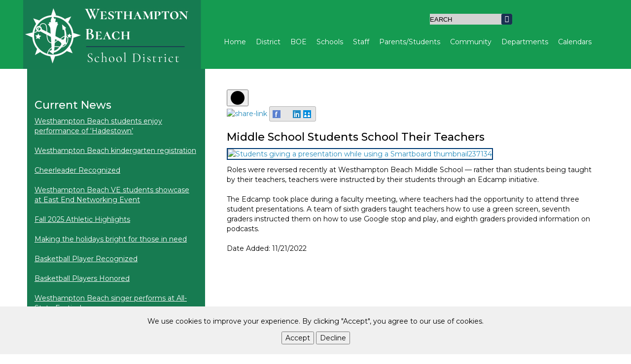

--- FILE ---
content_type: text/html; charset=utf-8
request_url: https://www.whbschools.org/news/article.aspx?id=163832
body_size: 49902
content:


<!DOCTYPE html>
<html lang="en-US">
<head id="ctl00_ctl00_Head1"><title>
	Westhampton Beach UFSD
</title><link href="/Template/westhamptonbeach/images/favicon.ico" rel="shortcut icon" type="image/x-icon" /><link href="/Template/westhamptonbeach/images/favicon.ico" rel="icon" type="image/ico" /><meta charset="UTF-8" /><meta http-equiv="X-UA-Compatible" content="IE=edge" /><script type="text/javascript">window.NREUM||(NREUM={});NREUM.info = {"beacon":"bam.nr-data.net","errorBeacon":"bam.nr-data.net","licenseKey":"3281c612b6","applicationID":"1110342923","transactionName":"ZwNQZUZYXRVXUxdfW15Jc2JkFl0DQUNMV0ZED1FdURdSFUZI","queueTime":0,"applicationTime":382,"agent":"","atts":""}</script><script type="text/javascript">(window.NREUM||(NREUM={})).init={ajax:{deny_list:["bam.nr-data.net"]},feature_flags:["soft_nav"]};(window.NREUM||(NREUM={})).loader_config={licenseKey:"3281c612b6",applicationID:"1110342923",browserID:"1386176643"};;/*! For license information please see nr-loader-rum-1.307.0.min.js.LICENSE.txt */
(()=>{var e,t,r={163:(e,t,r)=>{"use strict";r.d(t,{j:()=>E});var n=r(384),i=r(1741);var a=r(2555);r(860).K7.genericEvents;const s="experimental.resources",o="register",c=e=>{if(!e||"string"!=typeof e)return!1;try{document.createDocumentFragment().querySelector(e)}catch{return!1}return!0};var d=r(2614),u=r(944),l=r(8122);const f="[data-nr-mask]",g=e=>(0,l.a)(e,(()=>{const e={feature_flags:[],experimental:{allow_registered_children:!1,resources:!1},mask_selector:"*",block_selector:"[data-nr-block]",mask_input_options:{color:!1,date:!1,"datetime-local":!1,email:!1,month:!1,number:!1,range:!1,search:!1,tel:!1,text:!1,time:!1,url:!1,week:!1,textarea:!1,select:!1,password:!0}};return{ajax:{deny_list:void 0,block_internal:!0,enabled:!0,autoStart:!0},api:{get allow_registered_children(){return e.feature_flags.includes(o)||e.experimental.allow_registered_children},set allow_registered_children(t){e.experimental.allow_registered_children=t},duplicate_registered_data:!1},browser_consent_mode:{enabled:!1},distributed_tracing:{enabled:void 0,exclude_newrelic_header:void 0,cors_use_newrelic_header:void 0,cors_use_tracecontext_headers:void 0,allowed_origins:void 0},get feature_flags(){return e.feature_flags},set feature_flags(t){e.feature_flags=t},generic_events:{enabled:!0,autoStart:!0},harvest:{interval:30},jserrors:{enabled:!0,autoStart:!0},logging:{enabled:!0,autoStart:!0},metrics:{enabled:!0,autoStart:!0},obfuscate:void 0,page_action:{enabled:!0},page_view_event:{enabled:!0,autoStart:!0},page_view_timing:{enabled:!0,autoStart:!0},performance:{capture_marks:!1,capture_measures:!1,capture_detail:!0,resources:{get enabled(){return e.feature_flags.includes(s)||e.experimental.resources},set enabled(t){e.experimental.resources=t},asset_types:[],first_party_domains:[],ignore_newrelic:!0}},privacy:{cookies_enabled:!0},proxy:{assets:void 0,beacon:void 0},session:{expiresMs:d.wk,inactiveMs:d.BB},session_replay:{autoStart:!0,enabled:!1,preload:!1,sampling_rate:10,error_sampling_rate:100,collect_fonts:!1,inline_images:!1,fix_stylesheets:!0,mask_all_inputs:!0,get mask_text_selector(){return e.mask_selector},set mask_text_selector(t){c(t)?e.mask_selector="".concat(t,",").concat(f):""===t||null===t?e.mask_selector=f:(0,u.R)(5,t)},get block_class(){return"nr-block"},get ignore_class(){return"nr-ignore"},get mask_text_class(){return"nr-mask"},get block_selector(){return e.block_selector},set block_selector(t){c(t)?e.block_selector+=",".concat(t):""!==t&&(0,u.R)(6,t)},get mask_input_options(){return e.mask_input_options},set mask_input_options(t){t&&"object"==typeof t?e.mask_input_options={...t,password:!0}:(0,u.R)(7,t)}},session_trace:{enabled:!0,autoStart:!0},soft_navigations:{enabled:!0,autoStart:!0},spa:{enabled:!0,autoStart:!0},ssl:void 0,user_actions:{enabled:!0,elementAttributes:["id","className","tagName","type"]}}})());var p=r(6154),m=r(9324);let h=0;const v={buildEnv:m.F3,distMethod:m.Xs,version:m.xv,originTime:p.WN},b={consented:!1},y={appMetadata:{},get consented(){return this.session?.state?.consent||b.consented},set consented(e){b.consented=e},customTransaction:void 0,denyList:void 0,disabled:!1,harvester:void 0,isolatedBacklog:!1,isRecording:!1,loaderType:void 0,maxBytes:3e4,obfuscator:void 0,onerror:void 0,ptid:void 0,releaseIds:{},session:void 0,timeKeeper:void 0,registeredEntities:[],jsAttributesMetadata:{bytes:0},get harvestCount(){return++h}},_=e=>{const t=(0,l.a)(e,y),r=Object.keys(v).reduce((e,t)=>(e[t]={value:v[t],writable:!1,configurable:!0,enumerable:!0},e),{});return Object.defineProperties(t,r)};var w=r(5701);const x=e=>{const t=e.startsWith("http");e+="/",r.p=t?e:"https://"+e};var R=r(7836),k=r(3241);const A={accountID:void 0,trustKey:void 0,agentID:void 0,licenseKey:void 0,applicationID:void 0,xpid:void 0},S=e=>(0,l.a)(e,A),T=new Set;function E(e,t={},r,s){let{init:o,info:c,loader_config:d,runtime:u={},exposed:l=!0}=t;if(!c){const e=(0,n.pV)();o=e.init,c=e.info,d=e.loader_config}e.init=g(o||{}),e.loader_config=S(d||{}),c.jsAttributes??={},p.bv&&(c.jsAttributes.isWorker=!0),e.info=(0,a.D)(c);const f=e.init,m=[c.beacon,c.errorBeacon];T.has(e.agentIdentifier)||(f.proxy.assets&&(x(f.proxy.assets),m.push(f.proxy.assets)),f.proxy.beacon&&m.push(f.proxy.beacon),e.beacons=[...m],function(e){const t=(0,n.pV)();Object.getOwnPropertyNames(i.W.prototype).forEach(r=>{const n=i.W.prototype[r];if("function"!=typeof n||"constructor"===n)return;let a=t[r];e[r]&&!1!==e.exposed&&"micro-agent"!==e.runtime?.loaderType&&(t[r]=(...t)=>{const n=e[r](...t);return a?a(...t):n})})}(e),(0,n.US)("activatedFeatures",w.B)),u.denyList=[...f.ajax.deny_list||[],...f.ajax.block_internal?m:[]],u.ptid=e.agentIdentifier,u.loaderType=r,e.runtime=_(u),T.has(e.agentIdentifier)||(e.ee=R.ee.get(e.agentIdentifier),e.exposed=l,(0,k.W)({agentIdentifier:e.agentIdentifier,drained:!!w.B?.[e.agentIdentifier],type:"lifecycle",name:"initialize",feature:void 0,data:e.config})),T.add(e.agentIdentifier)}},384:(e,t,r)=>{"use strict";r.d(t,{NT:()=>s,US:()=>u,Zm:()=>o,bQ:()=>d,dV:()=>c,pV:()=>l});var n=r(6154),i=r(1863),a=r(1910);const s={beacon:"bam.nr-data.net",errorBeacon:"bam.nr-data.net"};function o(){return n.gm.NREUM||(n.gm.NREUM={}),void 0===n.gm.newrelic&&(n.gm.newrelic=n.gm.NREUM),n.gm.NREUM}function c(){let e=o();return e.o||(e.o={ST:n.gm.setTimeout,SI:n.gm.setImmediate||n.gm.setInterval,CT:n.gm.clearTimeout,XHR:n.gm.XMLHttpRequest,REQ:n.gm.Request,EV:n.gm.Event,PR:n.gm.Promise,MO:n.gm.MutationObserver,FETCH:n.gm.fetch,WS:n.gm.WebSocket},(0,a.i)(...Object.values(e.o))),e}function d(e,t){let r=o();r.initializedAgents??={},t.initializedAt={ms:(0,i.t)(),date:new Date},r.initializedAgents[e]=t}function u(e,t){o()[e]=t}function l(){return function(){let e=o();const t=e.info||{};e.info={beacon:s.beacon,errorBeacon:s.errorBeacon,...t}}(),function(){let e=o();const t=e.init||{};e.init={...t}}(),c(),function(){let e=o();const t=e.loader_config||{};e.loader_config={...t}}(),o()}},782:(e,t,r)=>{"use strict";r.d(t,{T:()=>n});const n=r(860).K7.pageViewTiming},860:(e,t,r)=>{"use strict";r.d(t,{$J:()=>u,K7:()=>c,P3:()=>d,XX:()=>i,Yy:()=>o,df:()=>a,qY:()=>n,v4:()=>s});const n="events",i="jserrors",a="browser/blobs",s="rum",o="browser/logs",c={ajax:"ajax",genericEvents:"generic_events",jserrors:i,logging:"logging",metrics:"metrics",pageAction:"page_action",pageViewEvent:"page_view_event",pageViewTiming:"page_view_timing",sessionReplay:"session_replay",sessionTrace:"session_trace",softNav:"soft_navigations",spa:"spa"},d={[c.pageViewEvent]:1,[c.pageViewTiming]:2,[c.metrics]:3,[c.jserrors]:4,[c.spa]:5,[c.ajax]:6,[c.sessionTrace]:7,[c.softNav]:8,[c.sessionReplay]:9,[c.logging]:10,[c.genericEvents]:11},u={[c.pageViewEvent]:s,[c.pageViewTiming]:n,[c.ajax]:n,[c.spa]:n,[c.softNav]:n,[c.metrics]:i,[c.jserrors]:i,[c.sessionTrace]:a,[c.sessionReplay]:a,[c.logging]:o,[c.genericEvents]:"ins"}},944:(e,t,r)=>{"use strict";r.d(t,{R:()=>i});var n=r(3241);function i(e,t){"function"==typeof console.debug&&(console.debug("New Relic Warning: https://github.com/newrelic/newrelic-browser-agent/blob/main/docs/warning-codes.md#".concat(e),t),(0,n.W)({agentIdentifier:null,drained:null,type:"data",name:"warn",feature:"warn",data:{code:e,secondary:t}}))}},1687:(e,t,r)=>{"use strict";r.d(t,{Ak:()=>d,Ze:()=>f,x3:()=>u});var n=r(3241),i=r(7836),a=r(3606),s=r(860),o=r(2646);const c={};function d(e,t){const r={staged:!1,priority:s.P3[t]||0};l(e),c[e].get(t)||c[e].set(t,r)}function u(e,t){e&&c[e]&&(c[e].get(t)&&c[e].delete(t),p(e,t,!1),c[e].size&&g(e))}function l(e){if(!e)throw new Error("agentIdentifier required");c[e]||(c[e]=new Map)}function f(e="",t="feature",r=!1){if(l(e),!e||!c[e].get(t)||r)return p(e,t);c[e].get(t).staged=!0,g(e)}function g(e){const t=Array.from(c[e]);t.every(([e,t])=>t.staged)&&(t.sort((e,t)=>e[1].priority-t[1].priority),t.forEach(([t])=>{c[e].delete(t),p(e,t)}))}function p(e,t,r=!0){const s=e?i.ee.get(e):i.ee,c=a.i.handlers;if(!s.aborted&&s.backlog&&c){if((0,n.W)({agentIdentifier:e,type:"lifecycle",name:"drain",feature:t}),r){const e=s.backlog[t],r=c[t];if(r){for(let t=0;e&&t<e.length;++t)m(e[t],r);Object.entries(r).forEach(([e,t])=>{Object.values(t||{}).forEach(t=>{t[0]?.on&&t[0]?.context()instanceof o.y&&t[0].on(e,t[1])})})}}s.isolatedBacklog||delete c[t],s.backlog[t]=null,s.emit("drain-"+t,[])}}function m(e,t){var r=e[1];Object.values(t[r]||{}).forEach(t=>{var r=e[0];if(t[0]===r){var n=t[1],i=e[3],a=e[2];n.apply(i,a)}})}},1738:(e,t,r)=>{"use strict";r.d(t,{U:()=>g,Y:()=>f});var n=r(3241),i=r(9908),a=r(1863),s=r(944),o=r(5701),c=r(3969),d=r(8362),u=r(860),l=r(4261);function f(e,t,r,a){const f=a||r;!f||f[e]&&f[e]!==d.d.prototype[e]||(f[e]=function(){(0,i.p)(c.xV,["API/"+e+"/called"],void 0,u.K7.metrics,r.ee),(0,n.W)({agentIdentifier:r.agentIdentifier,drained:!!o.B?.[r.agentIdentifier],type:"data",name:"api",feature:l.Pl+e,data:{}});try{return t.apply(this,arguments)}catch(e){(0,s.R)(23,e)}})}function g(e,t,r,n,s){const o=e.info;null===r?delete o.jsAttributes[t]:o.jsAttributes[t]=r,(s||null===r)&&(0,i.p)(l.Pl+n,[(0,a.t)(),t,r],void 0,"session",e.ee)}},1741:(e,t,r)=>{"use strict";r.d(t,{W:()=>a});var n=r(944),i=r(4261);class a{#e(e,...t){if(this[e]!==a.prototype[e])return this[e](...t);(0,n.R)(35,e)}addPageAction(e,t){return this.#e(i.hG,e,t)}register(e){return this.#e(i.eY,e)}recordCustomEvent(e,t){return this.#e(i.fF,e,t)}setPageViewName(e,t){return this.#e(i.Fw,e,t)}setCustomAttribute(e,t,r){return this.#e(i.cD,e,t,r)}noticeError(e,t){return this.#e(i.o5,e,t)}setUserId(e,t=!1){return this.#e(i.Dl,e,t)}setApplicationVersion(e){return this.#e(i.nb,e)}setErrorHandler(e){return this.#e(i.bt,e)}addRelease(e,t){return this.#e(i.k6,e,t)}log(e,t){return this.#e(i.$9,e,t)}start(){return this.#e(i.d3)}finished(e){return this.#e(i.BL,e)}recordReplay(){return this.#e(i.CH)}pauseReplay(){return this.#e(i.Tb)}addToTrace(e){return this.#e(i.U2,e)}setCurrentRouteName(e){return this.#e(i.PA,e)}interaction(e){return this.#e(i.dT,e)}wrapLogger(e,t,r){return this.#e(i.Wb,e,t,r)}measure(e,t){return this.#e(i.V1,e,t)}consent(e){return this.#e(i.Pv,e)}}},1863:(e,t,r)=>{"use strict";function n(){return Math.floor(performance.now())}r.d(t,{t:()=>n})},1910:(e,t,r)=>{"use strict";r.d(t,{i:()=>a});var n=r(944);const i=new Map;function a(...e){return e.every(e=>{if(i.has(e))return i.get(e);const t="function"==typeof e?e.toString():"",r=t.includes("[native code]"),a=t.includes("nrWrapper");return r||a||(0,n.R)(64,e?.name||t),i.set(e,r),r})}},2555:(e,t,r)=>{"use strict";r.d(t,{D:()=>o,f:()=>s});var n=r(384),i=r(8122);const a={beacon:n.NT.beacon,errorBeacon:n.NT.errorBeacon,licenseKey:void 0,applicationID:void 0,sa:void 0,queueTime:void 0,applicationTime:void 0,ttGuid:void 0,user:void 0,account:void 0,product:void 0,extra:void 0,jsAttributes:{},userAttributes:void 0,atts:void 0,transactionName:void 0,tNamePlain:void 0};function s(e){try{return!!e.licenseKey&&!!e.errorBeacon&&!!e.applicationID}catch(e){return!1}}const o=e=>(0,i.a)(e,a)},2614:(e,t,r)=>{"use strict";r.d(t,{BB:()=>s,H3:()=>n,g:()=>d,iL:()=>c,tS:()=>o,uh:()=>i,wk:()=>a});const n="NRBA",i="SESSION",a=144e5,s=18e5,o={STARTED:"session-started",PAUSE:"session-pause",RESET:"session-reset",RESUME:"session-resume",UPDATE:"session-update"},c={SAME_TAB:"same-tab",CROSS_TAB:"cross-tab"},d={OFF:0,FULL:1,ERROR:2}},2646:(e,t,r)=>{"use strict";r.d(t,{y:()=>n});class n{constructor(e){this.contextId=e}}},2843:(e,t,r)=>{"use strict";r.d(t,{G:()=>a,u:()=>i});var n=r(3878);function i(e,t=!1,r,i){(0,n.DD)("visibilitychange",function(){if(t)return void("hidden"===document.visibilityState&&e());e(document.visibilityState)},r,i)}function a(e,t,r){(0,n.sp)("pagehide",e,t,r)}},3241:(e,t,r)=>{"use strict";r.d(t,{W:()=>a});var n=r(6154);const i="newrelic";function a(e={}){try{n.gm.dispatchEvent(new CustomEvent(i,{detail:e}))}catch(e){}}},3606:(e,t,r)=>{"use strict";r.d(t,{i:()=>a});var n=r(9908);a.on=s;var i=a.handlers={};function a(e,t,r,a){s(a||n.d,i,e,t,r)}function s(e,t,r,i,a){a||(a="feature"),e||(e=n.d);var s=t[a]=t[a]||{};(s[r]=s[r]||[]).push([e,i])}},3878:(e,t,r)=>{"use strict";function n(e,t){return{capture:e,passive:!1,signal:t}}function i(e,t,r=!1,i){window.addEventListener(e,t,n(r,i))}function a(e,t,r=!1,i){document.addEventListener(e,t,n(r,i))}r.d(t,{DD:()=>a,jT:()=>n,sp:()=>i})},3969:(e,t,r)=>{"use strict";r.d(t,{TZ:()=>n,XG:()=>o,rs:()=>i,xV:()=>s,z_:()=>a});const n=r(860).K7.metrics,i="sm",a="cm",s="storeSupportabilityMetrics",o="storeEventMetrics"},4234:(e,t,r)=>{"use strict";r.d(t,{W:()=>a});var n=r(7836),i=r(1687);class a{constructor(e,t){this.agentIdentifier=e,this.ee=n.ee.get(e),this.featureName=t,this.blocked=!1}deregisterDrain(){(0,i.x3)(this.agentIdentifier,this.featureName)}}},4261:(e,t,r)=>{"use strict";r.d(t,{$9:()=>d,BL:()=>o,CH:()=>g,Dl:()=>_,Fw:()=>y,PA:()=>h,Pl:()=>n,Pv:()=>k,Tb:()=>l,U2:()=>a,V1:()=>R,Wb:()=>x,bt:()=>b,cD:()=>v,d3:()=>w,dT:()=>c,eY:()=>p,fF:()=>f,hG:()=>i,k6:()=>s,nb:()=>m,o5:()=>u});const n="api-",i="addPageAction",a="addToTrace",s="addRelease",o="finished",c="interaction",d="log",u="noticeError",l="pauseReplay",f="recordCustomEvent",g="recordReplay",p="register",m="setApplicationVersion",h="setCurrentRouteName",v="setCustomAttribute",b="setErrorHandler",y="setPageViewName",_="setUserId",w="start",x="wrapLogger",R="measure",k="consent"},5289:(e,t,r)=>{"use strict";r.d(t,{GG:()=>s,Qr:()=>c,sB:()=>o});var n=r(3878),i=r(6389);function a(){return"undefined"==typeof document||"complete"===document.readyState}function s(e,t){if(a())return e();const r=(0,i.J)(e),s=setInterval(()=>{a()&&(clearInterval(s),r())},500);(0,n.sp)("load",r,t)}function o(e){if(a())return e();(0,n.DD)("DOMContentLoaded",e)}function c(e){if(a())return e();(0,n.sp)("popstate",e)}},5607:(e,t,r)=>{"use strict";r.d(t,{W:()=>n});const n=(0,r(9566).bz)()},5701:(e,t,r)=>{"use strict";r.d(t,{B:()=>a,t:()=>s});var n=r(3241);const i=new Set,a={};function s(e,t){const r=t.agentIdentifier;a[r]??={},e&&"object"==typeof e&&(i.has(r)||(t.ee.emit("rumresp",[e]),a[r]=e,i.add(r),(0,n.W)({agentIdentifier:r,loaded:!0,drained:!0,type:"lifecycle",name:"load",feature:void 0,data:e})))}},6154:(e,t,r)=>{"use strict";r.d(t,{OF:()=>c,RI:()=>i,WN:()=>u,bv:()=>a,eN:()=>l,gm:()=>s,mw:()=>o,sb:()=>d});var n=r(1863);const i="undefined"!=typeof window&&!!window.document,a="undefined"!=typeof WorkerGlobalScope&&("undefined"!=typeof self&&self instanceof WorkerGlobalScope&&self.navigator instanceof WorkerNavigator||"undefined"!=typeof globalThis&&globalThis instanceof WorkerGlobalScope&&globalThis.navigator instanceof WorkerNavigator),s=i?window:"undefined"!=typeof WorkerGlobalScope&&("undefined"!=typeof self&&self instanceof WorkerGlobalScope&&self||"undefined"!=typeof globalThis&&globalThis instanceof WorkerGlobalScope&&globalThis),o=Boolean("hidden"===s?.document?.visibilityState),c=/iPad|iPhone|iPod/.test(s.navigator?.userAgent),d=c&&"undefined"==typeof SharedWorker,u=((()=>{const e=s.navigator?.userAgent?.match(/Firefox[/\s](\d+\.\d+)/);Array.isArray(e)&&e.length>=2&&e[1]})(),Date.now()-(0,n.t)()),l=()=>"undefined"!=typeof PerformanceNavigationTiming&&s?.performance?.getEntriesByType("navigation")?.[0]?.responseStart},6389:(e,t,r)=>{"use strict";function n(e,t=500,r={}){const n=r?.leading||!1;let i;return(...r)=>{n&&void 0===i&&(e.apply(this,r),i=setTimeout(()=>{i=clearTimeout(i)},t)),n||(clearTimeout(i),i=setTimeout(()=>{e.apply(this,r)},t))}}function i(e){let t=!1;return(...r)=>{t||(t=!0,e.apply(this,r))}}r.d(t,{J:()=>i,s:()=>n})},6630:(e,t,r)=>{"use strict";r.d(t,{T:()=>n});const n=r(860).K7.pageViewEvent},7699:(e,t,r)=>{"use strict";r.d(t,{It:()=>a,KC:()=>o,No:()=>i,qh:()=>s});var n=r(860);const i=16e3,a=1e6,s="SESSION_ERROR",o={[n.K7.logging]:!0,[n.K7.genericEvents]:!1,[n.K7.jserrors]:!1,[n.K7.ajax]:!1}},7836:(e,t,r)=>{"use strict";r.d(t,{P:()=>o,ee:()=>c});var n=r(384),i=r(8990),a=r(2646),s=r(5607);const o="nr@context:".concat(s.W),c=function e(t,r){var n={},s={},u={},l=!1;try{l=16===r.length&&d.initializedAgents?.[r]?.runtime.isolatedBacklog}catch(e){}var f={on:p,addEventListener:p,removeEventListener:function(e,t){var r=n[e];if(!r)return;for(var i=0;i<r.length;i++)r[i]===t&&r.splice(i,1)},emit:function(e,r,n,i,a){!1!==a&&(a=!0);if(c.aborted&&!i)return;t&&a&&t.emit(e,r,n);var o=g(n);m(e).forEach(e=>{e.apply(o,r)});var d=v()[s[e]];d&&d.push([f,e,r,o]);return o},get:h,listeners:m,context:g,buffer:function(e,t){const r=v();if(t=t||"feature",f.aborted)return;Object.entries(e||{}).forEach(([e,n])=>{s[n]=t,t in r||(r[t]=[])})},abort:function(){f._aborted=!0,Object.keys(f.backlog).forEach(e=>{delete f.backlog[e]})},isBuffering:function(e){return!!v()[s[e]]},debugId:r,backlog:l?{}:t&&"object"==typeof t.backlog?t.backlog:{},isolatedBacklog:l};return Object.defineProperty(f,"aborted",{get:()=>{let e=f._aborted||!1;return e||(t&&(e=t.aborted),e)}}),f;function g(e){return e&&e instanceof a.y?e:e?(0,i.I)(e,o,()=>new a.y(o)):new a.y(o)}function p(e,t){n[e]=m(e).concat(t)}function m(e){return n[e]||[]}function h(t){return u[t]=u[t]||e(f,t)}function v(){return f.backlog}}(void 0,"globalEE"),d=(0,n.Zm)();d.ee||(d.ee=c)},8122:(e,t,r)=>{"use strict";r.d(t,{a:()=>i});var n=r(944);function i(e,t){try{if(!e||"object"!=typeof e)return(0,n.R)(3);if(!t||"object"!=typeof t)return(0,n.R)(4);const r=Object.create(Object.getPrototypeOf(t),Object.getOwnPropertyDescriptors(t)),a=0===Object.keys(r).length?e:r;for(let s in a)if(void 0!==e[s])try{if(null===e[s]){r[s]=null;continue}Array.isArray(e[s])&&Array.isArray(t[s])?r[s]=Array.from(new Set([...e[s],...t[s]])):"object"==typeof e[s]&&"object"==typeof t[s]?r[s]=i(e[s],t[s]):r[s]=e[s]}catch(e){r[s]||(0,n.R)(1,e)}return r}catch(e){(0,n.R)(2,e)}}},8362:(e,t,r)=>{"use strict";r.d(t,{d:()=>a});var n=r(9566),i=r(1741);class a extends i.W{agentIdentifier=(0,n.LA)(16)}},8374:(e,t,r)=>{r.nc=(()=>{try{return document?.currentScript?.nonce}catch(e){}return""})()},8990:(e,t,r)=>{"use strict";r.d(t,{I:()=>i});var n=Object.prototype.hasOwnProperty;function i(e,t,r){if(n.call(e,t))return e[t];var i=r();if(Object.defineProperty&&Object.keys)try{return Object.defineProperty(e,t,{value:i,writable:!0,enumerable:!1}),i}catch(e){}return e[t]=i,i}},9324:(e,t,r)=>{"use strict";r.d(t,{F3:()=>i,Xs:()=>a,xv:()=>n});const n="1.307.0",i="PROD",a="CDN"},9566:(e,t,r)=>{"use strict";r.d(t,{LA:()=>o,bz:()=>s});var n=r(6154);const i="xxxxxxxx-xxxx-4xxx-yxxx-xxxxxxxxxxxx";function a(e,t){return e?15&e[t]:16*Math.random()|0}function s(){const e=n.gm?.crypto||n.gm?.msCrypto;let t,r=0;return e&&e.getRandomValues&&(t=e.getRandomValues(new Uint8Array(30))),i.split("").map(e=>"x"===e?a(t,r++).toString(16):"y"===e?(3&a()|8).toString(16):e).join("")}function o(e){const t=n.gm?.crypto||n.gm?.msCrypto;let r,i=0;t&&t.getRandomValues&&(r=t.getRandomValues(new Uint8Array(e)));const s=[];for(var o=0;o<e;o++)s.push(a(r,i++).toString(16));return s.join("")}},9908:(e,t,r)=>{"use strict";r.d(t,{d:()=>n,p:()=>i});var n=r(7836).ee.get("handle");function i(e,t,r,i,a){a?(a.buffer([e],i),a.emit(e,t,r)):(n.buffer([e],i),n.emit(e,t,r))}}},n={};function i(e){var t=n[e];if(void 0!==t)return t.exports;var a=n[e]={exports:{}};return r[e](a,a.exports,i),a.exports}i.m=r,i.d=(e,t)=>{for(var r in t)i.o(t,r)&&!i.o(e,r)&&Object.defineProperty(e,r,{enumerable:!0,get:t[r]})},i.f={},i.e=e=>Promise.all(Object.keys(i.f).reduce((t,r)=>(i.f[r](e,t),t),[])),i.u=e=>"nr-rum-1.307.0.min.js",i.o=(e,t)=>Object.prototype.hasOwnProperty.call(e,t),e={},t="NRBA-1.307.0.PROD:",i.l=(r,n,a,s)=>{if(e[r])e[r].push(n);else{var o,c;if(void 0!==a)for(var d=document.getElementsByTagName("script"),u=0;u<d.length;u++){var l=d[u];if(l.getAttribute("src")==r||l.getAttribute("data-webpack")==t+a){o=l;break}}if(!o){c=!0;var f={296:"sha512-3EXXyZqgAupfCzApe8jx8MLgGn3TbzhyI1Jve2HiIeHZU3eYpQT4hF0fMRkBBDdQT8+b9YmzmeYUZ4Q/8KBSNg=="};(o=document.createElement("script")).charset="utf-8",i.nc&&o.setAttribute("nonce",i.nc),o.setAttribute("data-webpack",t+a),o.src=r,0!==o.src.indexOf(window.location.origin+"/")&&(o.crossOrigin="anonymous"),f[s]&&(o.integrity=f[s])}e[r]=[n];var g=(t,n)=>{o.onerror=o.onload=null,clearTimeout(p);var i=e[r];if(delete e[r],o.parentNode&&o.parentNode.removeChild(o),i&&i.forEach(e=>e(n)),t)return t(n)},p=setTimeout(g.bind(null,void 0,{type:"timeout",target:o}),12e4);o.onerror=g.bind(null,o.onerror),o.onload=g.bind(null,o.onload),c&&document.head.appendChild(o)}},i.r=e=>{"undefined"!=typeof Symbol&&Symbol.toStringTag&&Object.defineProperty(e,Symbol.toStringTag,{value:"Module"}),Object.defineProperty(e,"__esModule",{value:!0})},i.p="https://js-agent.newrelic.com/",(()=>{var e={374:0,840:0};i.f.j=(t,r)=>{var n=i.o(e,t)?e[t]:void 0;if(0!==n)if(n)r.push(n[2]);else{var a=new Promise((r,i)=>n=e[t]=[r,i]);r.push(n[2]=a);var s=i.p+i.u(t),o=new Error;i.l(s,r=>{if(i.o(e,t)&&(0!==(n=e[t])&&(e[t]=void 0),n)){var a=r&&("load"===r.type?"missing":r.type),s=r&&r.target&&r.target.src;o.message="Loading chunk "+t+" failed: ("+a+": "+s+")",o.name="ChunkLoadError",o.type=a,o.request=s,n[1](o)}},"chunk-"+t,t)}};var t=(t,r)=>{var n,a,[s,o,c]=r,d=0;if(s.some(t=>0!==e[t])){for(n in o)i.o(o,n)&&(i.m[n]=o[n]);if(c)c(i)}for(t&&t(r);d<s.length;d++)a=s[d],i.o(e,a)&&e[a]&&e[a][0](),e[a]=0},r=self["webpackChunk:NRBA-1.307.0.PROD"]=self["webpackChunk:NRBA-1.307.0.PROD"]||[];r.forEach(t.bind(null,0)),r.push=t.bind(null,r.push.bind(r))})(),(()=>{"use strict";i(8374);var e=i(8362),t=i(860);const r=Object.values(t.K7);var n=i(163);var a=i(9908),s=i(1863),o=i(4261),c=i(1738);var d=i(1687),u=i(4234),l=i(5289),f=i(6154),g=i(944),p=i(384);const m=e=>f.RI&&!0===e?.privacy.cookies_enabled;function h(e){return!!(0,p.dV)().o.MO&&m(e)&&!0===e?.session_trace.enabled}var v=i(6389),b=i(7699);class y extends u.W{constructor(e,t){super(e.agentIdentifier,t),this.agentRef=e,this.abortHandler=void 0,this.featAggregate=void 0,this.loadedSuccessfully=void 0,this.onAggregateImported=new Promise(e=>{this.loadedSuccessfully=e}),this.deferred=Promise.resolve(),!1===e.init[this.featureName].autoStart?this.deferred=new Promise((t,r)=>{this.ee.on("manual-start-all",(0,v.J)(()=>{(0,d.Ak)(e.agentIdentifier,this.featureName),t()}))}):(0,d.Ak)(e.agentIdentifier,t)}importAggregator(e,t,r={}){if(this.featAggregate)return;const n=async()=>{let n;await this.deferred;try{if(m(e.init)){const{setupAgentSession:t}=await i.e(296).then(i.bind(i,3305));n=t(e)}}catch(e){(0,g.R)(20,e),this.ee.emit("internal-error",[e]),(0,a.p)(b.qh,[e],void 0,this.featureName,this.ee)}try{if(!this.#t(this.featureName,n,e.init))return(0,d.Ze)(this.agentIdentifier,this.featureName),void this.loadedSuccessfully(!1);const{Aggregate:i}=await t();this.featAggregate=new i(e,r),e.runtime.harvester.initializedAggregates.push(this.featAggregate),this.loadedSuccessfully(!0)}catch(e){(0,g.R)(34,e),this.abortHandler?.(),(0,d.Ze)(this.agentIdentifier,this.featureName,!0),this.loadedSuccessfully(!1),this.ee&&this.ee.abort()}};f.RI?(0,l.GG)(()=>n(),!0):n()}#t(e,r,n){if(this.blocked)return!1;switch(e){case t.K7.sessionReplay:return h(n)&&!!r;case t.K7.sessionTrace:return!!r;default:return!0}}}var _=i(6630),w=i(2614),x=i(3241);class R extends y{static featureName=_.T;constructor(e){var t;super(e,_.T),this.setupInspectionEvents(e.agentIdentifier),t=e,(0,c.Y)(o.Fw,function(e,r){"string"==typeof e&&("/"!==e.charAt(0)&&(e="/"+e),t.runtime.customTransaction=(r||"http://custom.transaction")+e,(0,a.p)(o.Pl+o.Fw,[(0,s.t)()],void 0,void 0,t.ee))},t),this.importAggregator(e,()=>i.e(296).then(i.bind(i,3943)))}setupInspectionEvents(e){const t=(t,r)=>{t&&(0,x.W)({agentIdentifier:e,timeStamp:t.timeStamp,loaded:"complete"===t.target.readyState,type:"window",name:r,data:t.target.location+""})};(0,l.sB)(e=>{t(e,"DOMContentLoaded")}),(0,l.GG)(e=>{t(e,"load")}),(0,l.Qr)(e=>{t(e,"navigate")}),this.ee.on(w.tS.UPDATE,(t,r)=>{(0,x.W)({agentIdentifier:e,type:"lifecycle",name:"session",data:r})})}}class k extends e.d{constructor(e){var t;(super(),f.gm)?(this.features={},(0,p.bQ)(this.agentIdentifier,this),this.desiredFeatures=new Set(e.features||[]),this.desiredFeatures.add(R),(0,n.j)(this,e,e.loaderType||"agent"),t=this,(0,c.Y)(o.cD,function(e,r,n=!1){if("string"==typeof e){if(["string","number","boolean"].includes(typeof r)||null===r)return(0,c.U)(t,e,r,o.cD,n);(0,g.R)(40,typeof r)}else(0,g.R)(39,typeof e)},t),function(e){(0,c.Y)(o.Dl,function(t,r=!1){if("string"!=typeof t&&null!==t)return void(0,g.R)(41,typeof t);const n=e.info.jsAttributes["enduser.id"];r&&null!=n&&n!==t?(0,a.p)(o.Pl+"setUserIdAndResetSession",[t],void 0,"session",e.ee):(0,c.U)(e,"enduser.id",t,o.Dl,!0)},e)}(this),function(e){(0,c.Y)(o.nb,function(t){if("string"==typeof t||null===t)return(0,c.U)(e,"application.version",t,o.nb,!1);(0,g.R)(42,typeof t)},e)}(this),function(e){(0,c.Y)(o.d3,function(){e.ee.emit("manual-start-all")},e)}(this),function(e){(0,c.Y)(o.Pv,function(t=!0){if("boolean"==typeof t){if((0,a.p)(o.Pl+o.Pv,[t],void 0,"session",e.ee),e.runtime.consented=t,t){const t=e.features.page_view_event;t.onAggregateImported.then(e=>{const r=t.featAggregate;e&&!r.sentRum&&r.sendRum()})}}else(0,g.R)(65,typeof t)},e)}(this),this.run()):(0,g.R)(21)}get config(){return{info:this.info,init:this.init,loader_config:this.loader_config,runtime:this.runtime}}get api(){return this}run(){try{const e=function(e){const t={};return r.forEach(r=>{t[r]=!!e[r]?.enabled}),t}(this.init),n=[...this.desiredFeatures];n.sort((e,r)=>t.P3[e.featureName]-t.P3[r.featureName]),n.forEach(r=>{if(!e[r.featureName]&&r.featureName!==t.K7.pageViewEvent)return;if(r.featureName===t.K7.spa)return void(0,g.R)(67);const n=function(e){switch(e){case t.K7.ajax:return[t.K7.jserrors];case t.K7.sessionTrace:return[t.K7.ajax,t.K7.pageViewEvent];case t.K7.sessionReplay:return[t.K7.sessionTrace];case t.K7.pageViewTiming:return[t.K7.pageViewEvent];default:return[]}}(r.featureName).filter(e=>!(e in this.features));n.length>0&&(0,g.R)(36,{targetFeature:r.featureName,missingDependencies:n}),this.features[r.featureName]=new r(this)})}catch(e){(0,g.R)(22,e);for(const e in this.features)this.features[e].abortHandler?.();const t=(0,p.Zm)();delete t.initializedAgents[this.agentIdentifier]?.features,delete this.sharedAggregator;return t.ee.get(this.agentIdentifier).abort(),!1}}}var A=i(2843),S=i(782);class T extends y{static featureName=S.T;constructor(e){super(e,S.T),f.RI&&((0,A.u)(()=>(0,a.p)("docHidden",[(0,s.t)()],void 0,S.T,this.ee),!0),(0,A.G)(()=>(0,a.p)("winPagehide",[(0,s.t)()],void 0,S.T,this.ee)),this.importAggregator(e,()=>i.e(296).then(i.bind(i,2117))))}}var E=i(3969);class I extends y{static featureName=E.TZ;constructor(e){super(e,E.TZ),f.RI&&document.addEventListener("securitypolicyviolation",e=>{(0,a.p)(E.xV,["Generic/CSPViolation/Detected"],void 0,this.featureName,this.ee)}),this.importAggregator(e,()=>i.e(296).then(i.bind(i,9623)))}}new k({features:[R,T,I],loaderType:"lite"})})()})();</script>
    
    <!-- RSS -->
    <link rel="alternate" type="application/rss+xml" title="RSS" href="/RSS/Feed.aspx" />

	<!-- CSS -->
	<link type="text/css" rel="stylesheet" href="/css/common.css" />

    <!-- JavaScript -->
    <script type="text/javascript" src="/javascript/common.js"></script>
    <script type="text/javascript" src="/javascript/lib/jquery-1.11.2.min.js"></script>

    <script type="text/javascript" src="/javascript/lib/jquery-migrate-1.4.1.min.js"></script>
    <script type="text/javascript" src="/javascript/lib/css_browser_selector.js"></script>
    <script type="text/javascript" src="/javascript/lib/holder.min.js"></script>
	<script type="text/javascript" src="/javascript/mousetrap.min.js"></script>

    
    <!-- Bootstrap -->
    
    <!-- HTML5 shim and Respond.js for IE8 support of HTML5 elements and media queries -->
    <!-- WARNING: Respond.js doesn't work if you view the page via file:// -->
    <!--[if lt IE 9]>
	  <script src="/Template/westhamptonbeach/js/html5shiv.min.js"></script>
	  <script src="/Template/westhamptonbeach/js/respond.min.js"></script>
	<![endif]-->

    <!-- CSS -->
    <link href="/css/colorbox.css?v=1.1" rel="stylesheet" type="text/css" media="screen" />
    <link href="/css/global_bootstrap.css?v=1.2" rel="stylesheet" type="text/css" media="screen" />
    <link rel="stylesheet" href="/css/print.css?v=1" type="text/css" media="print" id="printCSS" />
    <link href="/Template/westhamptonbeach/CSS/modal.css" rel="stylesheet" type="text/css" media="screen" />

    <link href="/Template/westhamptonbeach/css/font-awesome.min.css" rel="stylesheet">
    <link href="/Template/westhamptonbeach/css/style.css" rel="stylesheet">
    <script src="/Template/westhamptonbeach/js/less.min.js"></script>
    
	<link rel="Stylesheet" type="text/css" href="/css/common.css?v=1.2" /> 	
    <link rel="Stylesheet" type="text/css" href="/css/news.css?v=1.1" /> 
	<link rel="Stylesheet" type="text/css" href="/css/font-awesome-5.min.css?v=1.1" /> 
    <style type="text/css">
        div#main { min-height: 500px; }
    </style>



    <script type="text/javascript">
         
    </script>

    <!--[if lt IE 7]>
	    <script src="/javascript/lib/DD_belatedPNG_0.0.8a-min.js"></script>
        <script>
          /* EXAMPLE */
          DD_belatedPNG.fix('.rmText, .fixPNG, .pnlContent img, div#masttext img, div#local, div#local img, div#layout, div#branding img, div#sub1, div#sub1 img, div#extra1, #qm0 a, div#content, div#importantlinks li');          
          /* string argument can be any CSS selector */
          /* .png_bg example is unnecessary */
          /* change it to what suits you! */
        </script>
        <link href="/Template/westhamptonbeach/css/ie6.css?v=1" rel="stylesheet" type="text/css" />
	<![endif]-->

    <!--[if lt IE 8]>
	    
	<![endif]-->
    
    
        <!-- Google tag (gtag.js) -->
        <script async src="https://www.googletagmanager.com/gtag/js?id=G-SKGG36J0GT"></script>
        <script>
            window.dataLayer = window.dataLayer || [];
            function gtag() { dataLayer.push(arguments); }
            gtag('consent', 'default', {
                'ad_storage': 'denied',
                'ad_user_data': 'denied',
                'ad_personalization': 'denied',
                'analytics_storage': 'denied',
                'wait_for_update': 500
            });
            gtag('js', new Date());
            gtag('config', 'G-SKGG36J0GT');
            gtag('set', 'url_passthrough', true);
        </script>
    


        <div id="consent-banner" style="display: none;">
            <p>We use cookies to improve your experience. By clicking "Accept", you agree to our use of cookies.</p>
            <button onclick="allConsentGranted()">Accept</button>
            <button onclick="allConsentDenied()">Decline</button>
        </div>
    

<script>
    // Check consent status on page load
    window.addEventListener('load', function () {
        var consentStatus = localStorage.getItem('consent_status');
        if (consentStatus) {
            // Apply stored consent settings
            gtag('consent', 'update', JSON.parse(consentStatus));
            // Banner remains hidden (default style)
        } else {
            // Show the banner if no consent is stored
            document.getElementById('consent-banner').style.display = 'block';
        }
    });

    // Functions for "All Consent" view
    function allConsentGranted() {
        var consentSettings = {
            'ad_storage': 'granted',
            'ad_user_data': 'granted',
            'ad_personalization': 'granted',
            'analytics_storage': 'granted'
        };
        gtag('consent', 'update', consentSettings);
        localStorage.setItem('consent_status', JSON.stringify(consentSettings));
        document.getElementById('consent-banner').style.display = 'none';
    }

    function allConsentDenied() {
        var consentSettings = {
            'ad_storage': 'denied',
            'ad_user_data': 'denied',
            'ad_personalization': 'denied',
            'analytics_storage': 'denied'
        };
        gtag('consent', 'update', consentSettings);
        localStorage.setItem('consent_status', JSON.stringify(consentSettings));
        document.getElementById('consent-banner').style.display = 'none';
    }

    // Function for "Partial Consent" view
    function updateConsent() {
        var consentSettings = {
            'ad_storage': document.getElementById('ad_storage').checked ? 'granted' : 'denied',
            'ad_user_data': document.getElementById('ad_user_data').checked ? 'granted' : 'denied',
            'ad_personalization': document.getElementById('ad_personalization').checked ? 'granted' : 'denied',
            'analytics_storage': document.getElementById('analytics_storage').checked ? 'granted' : 'denied'
        };
        gtag('consent', 'update', consentSettings);
        localStorage.setItem('consent_status', JSON.stringify(consentSettings));
        document.getElementById('consent-banner').style.display = 'none';
    }
</script>

<style>
    #consent-banner, #consent-banner-partial {
        position: fixed;
        bottom: 0;
        left: 0;
        right: 0;
        background-color: #f0f0f0;
        padding: 20px;
        text-align: center;
        z-index: 9998;
    }
</style>
<link href="/Template/westhamptonbeach/css/News.css?v=1" rel="stylesheet" type="text/css" /><meta content="Middle School Students School Their Teachers" property="og:title" /><meta content="article" property="og:type" /><meta content="https://www.whbschools.org/news/story.aspx?id=163832" property="og:url" /><meta content="https://www.whbschools.org/NewsImages/thumbs/WHB-_Web_(1600___508_px)(20).jpg" property="og:image" /><meta content="Roles were reversed recently at Westhampton Beach Middle School &amp;mdash; rather than students being taught by their teachers, teachers were instructed by their students through an Edcamp..." property="og:description" /><meta property="article:published_time" content="11/21/2022 9:23:16 AM" /><meta property="article:modified_time" content="11/21/2022 9:24:18 AM" /><meta property="article:expiration_time" content="1/21/2023" /><meta property="article:author" /><meta property="article:section" /><meta property="article:tag" /><meta name="viewport" content="width=device-width, initial-scale=1" /><script type="text/Javascript" src="/javascript/lib/colorbox/jquery.colorbox.js"></script><link href="/WebResource.axd?d=VdPoLqp1pEU6N0-IfFplZIO4oUImqr-9fQB46YC2ucm27T8kwO0zy2BAYeFL6rD53hKr0G4Hk16UTwuwT_p4ev2I_v7NEf8D3h23AekpQuiNT9nZogXFEWIVUq3wzeadbwUMogTf1SyiZkKM6rBDfg2&amp;t=638672002180000000" type="text/css" rel="stylesheet" class="Telerik_stylesheet" /><link href="/WebResource.axd?d=jyhRrCp8YeDcuQCy9h1jkvlXrb9D6UngoaKjJP0c5GoYHc2ecdNMTQ1wToBdOGHGnG5nAMa2Y8OY-qkAmp3Lmj-Q-tEFoHkhyyQIbRMWASJveK1A7-Q-jznyLiJQHwEdY9bssLi_MobfMSqcvgF8Pw2&amp;t=638672002180000000" type="text/css" rel="stylesheet" class="Telerik_stylesheet" /><link href="/WebResource.axd?d=A2MfKu8JHbSIK3aGDOCPBY67YG9gCSyBt6LqGt7HrJKMr75p5Cbw5NASLwtQlMSfpuGPfbfkTtCuwq_2A_OOCiQmylVqIc0jU-LMDVjUYC72xi9-s1OqulL89KJMl8JTQrhpzt9EPCjR3YJ_AnOfe5F1oUUoLTzrGjDvKaSnLcc1&amp;t=638672002180000000" type="text/css" rel="stylesheet" class="Telerik_stylesheet" /><meta name="description" content="Roles were reversed recently at Westhampton Beach Middle School &amp;mdash; rather than students being taught by their teachers, teachers were instructed by their students through an Edcamp..." /></head>

<body id="ctl00_ctl00_MasterPageBody" class="news Demo1">
    <div id="skiptocontent"><a href="#maincontent">skip to main content</a></div>
    <form name="aspnetForm" method="post" action="./article.aspx?id=163832" id="aspnetForm">
<div>
<input type="hidden" name="ctl00_ctl00_ScriptManager1_RadScriptManager1_TSM" id="ctl00_ctl00_ScriptManager1_RadScriptManager1_TSM" value="" />
<input type="hidden" name="__EVENTTARGET" id="__EVENTTARGET" value="" />
<input type="hidden" name="__EVENTARGUMENT" id="__EVENTARGUMENT" value="" />
<input type="hidden" name="__VIEWSTATE" id="__VIEWSTATE" value="9n7qVpa1We09WmO9fLY5f19Idi5VeI9knZvFsh2B7Sa9tS6SZetaF3/Z6iY23L973bRHgEutVQM4IX9j7Kj3rejmBrkjqVwoTft5aQEzGo1Hvm72ONwxoOtSufwvII8kaDd69DcKNBO7kDsqGg3bgIcpNfsYElFM/prkb9DFqad2C0yltHmdRUpxC5YB16ca/ZEqFlRgdpo6FnepQyLpk8SJ/[base64]/ZQrTYMPTclPnBofyhZtAKVGYGELQ62iLYeLtJsUoirV6f9xn5pjDe+4/[base64]/lxE5KxEl+H2qg6PtZBkJume2NtUYLsF07+nAYWGzfLPbvhn/D45El3iJ5ZlgIy4gwqxYBsqG960RIToOyob2gfvINIhHbs3x88h41ZMQsvYc4R3BeCQIryqDHP86+nL76DgjW1us5005nruUblXfHU9DCLSvCBACKjL01lgAOZHwEftBXrUxuOR8dDUMAe/bKqbaVwEHBqSWNRmhf60oFuugza9qEZrxSmnc1FU0kj1Azg+reZOfayI/549Pt7rzUD9r4eljQWiks2z5lq6zlA42DhwrOdBA1AojsdD13IXl86eAszej7D8QW12ji07DpMXOsa6a4/EXQgJMcyFIRhAoY1XFKNDuo4AieYv7MwhLavQ1RDwSwLebwW+EcQwtiZEUm8+vLZHKuUJUnGzsaKrGTC/L2PkJjAyQS+DOpczNKfT/uOBJBdhBX6zrSDhyz3GfrDTpZ3+8t7tpAtGXRm++eDz6d4OAll4vKqYGbe4JUmkO0tl0nEI73EKn3OsAuYxUbw+LK/[base64]/NZDyVDCzLOpRS3vzD7BTsBwrQ7TS/jbl2/a7+7vMPajdcAkY95C2c0EkC5wJp4XxqiR9eCL6poct83fTApIZn8zVVb94PSo7g8ggx+NYS7sERAsdGTVXMAY6Ae/tt6/5Aj/4WDKlAwVPP2ZL9sh3Q2GpCcTUa13mZP6LQjIiJE6/u68kSAgT+uzgobyfHK/q3w/iK6ezBFkU0tRG9LHDeTBCacGuzT5FGpZuUbfBgg3ekNxXki4b1ssMPesXrSGdwf3xzzne0lL/l7DKXhggHNXNTfoimh6jxfGXbBgSUOUqE+wJ9ABPVAz5k8qRJmAUCLz0BwiKgrsAtHQwpBp10UTiz0//LK/cw4YbPcdlLhsYOzugQfapGD4tfht3B7gTSbLFHyiKoS1VfBkkY0uv4RfxBzPbtuiQ3vA+EBo7BzukBEvXmYf49LRkUvsI7YjgBBa5U2qGsIRnbYPEs3N//Eh28gLeFfVi0fyhaAvrRlO6I/+4pJ/6dlRTqn9/1dES5MU2XQuN00ZKd/3uqkhXzArenfjon6pmmsP4TaDicCF6KA2/jYINGEq5gLCa1JkKK775Dk/4fj2CZ9G8GugERxW+YbnPh05gbnwPZddO9sP1lgy15JI6Y37pcZDA9h3OaiYr2FLCHuQXR2m8i1V0YddpUMBMMdr7YxVukiQa6kjCyr6nJWeLakvXAKj8xalJBVwCi6rUGXj1WtByBsHcy8X0CANbQAQd1sxYRhGH993D/3mx6gwow579cA2t0DB0u+8askdrgwrA+ut/GRJwOoa3oITyNfWiBbh/QTX5XIa69E9T7iPKguCoLzg2tGAiLdNDXIfarVPnvXwSSYj9UlhgA361PQqCfi3ZdqkhNoX25NlY1XoGIg9rPlBvMHWBoNrYiYjPe1SX1FIxqjR6+0w+75YSJYgM+ucfDvJ4yTUWunTIE7XnqdZcAzwshqcRFkAeHv8Y6VP0+s53OB/TnATZxL5frRBKx1bDCvtUU5jHn1vIg0V3GCPnbThWQe5AdkglSq8icAz7LWkGRGANXDyVY4kWbyjSR6aiEqJev9nrY2D75+3y6cmb1AEgU+wPxlQrygIyWrjtkIqs3/[base64]/P1kHxYFPBZ6Dabrl/J/51ofsJDoiXBsxb6iuMG7U59DWllskFMKDmO1Htza1+7ofrjPqlROjUooMQnPGwQ5C+W+lysWGaiBZACiscXVV3t0v+87RKn79sELcqUELWrHAeFv17Ffo+52YpS4xHV1yvi6k43fYuuesfi6FwpFbS+7wkWjfBlJRxXXmWsu3ELZO6qCJZKH2trxydYgZVsNuW43v/a5GjPa018U++a3UmzfrHMKV98qtMGwod/4aHLXo7HmudRsFwlRYOcyu2ohPf4XZBkF8Ly8++YPDLDtPFKdmf1me5kkeOWob9lQJHZEmiFfHmKxsFw4Q35ASMYOvYZ4R0aT7pgwjJCPvGJDxhoPohEp1LN0LB/zy+JVcUR6IthF696sDWV2QBXZbnAeloSPGZIDnFYXVAysci4zMq7JhkIjb/FFnyoJ1u98Y6psVGwH74m3yqAHpgKhwgg6tGFbNjKBO8TNufld5+RJuzsv1Pe2I4Es+u/4Jex1sa2XvTDJZz0jCu0iARFmNlunjQgwwjKP0OqNDC2bkPdwrpI8yOLRfKPTtgt5bdjWh/YH11YJbMaokmEEQSdM6OYAxhm2VK8VI+mXfxYjqBtldRH0xbBn51Sv7u58Nq7oi3y3PifvsQrlDZnSMnMTdlC4mzRU662LckvCzpOE7elw5jjKToQ4DdXLHIeEntVUDBaYpEluZhzsu3fxfqiy+DP9WsV12lTS45ew9+Ij1TuwH+RzAXCEWe4aBgMD+2s8/0qa2RbB8aUcBcU4MjQSJws5ixux7f6OeN60F9i4qyxvcR/Q5ClGYQhsP0wPT9ZG2C3fx7khPkB7j/Fyx5j6SB5mfHak4kztqhbY6LaldqCIf29I8WVhVhqu/4HgHAfirBs6Y+OAEhA98TadphPPz5qrBTaaqlXhWSPGF83WoUarCSLcMaKPzcE5U7EL6PNx1hU1iX2e04U9kBV9XWEAxZwL45FzDuQ+JwQ5nLeIeMbVeReX0ndGdpfbpiRohK3KH8IcljjDUiT+p9xMyHH5mtMg7aHFDP5hujSSjlyff0ns6wIPqGHfK0cM812nf/iHLeeDJlK+nIE66XXmXqgqMWnUK1z+LVgY0s7jCuLONrkw8N/4rBEXdP90k6n7Mr4JpAhSqfNQJOM7IiyFoNATe3pCW9HNp+9TdH+SBVYrFTArS6Tj0Pjj+BYD5FOkGh5zWsyCLY7SyS0wKVG4yNRftGwYWuMqh3v9GNo2BQ1kYIU7+5YeQft3KTtUW/Z2DEacpKdo31KYie5di5dX6lwZED3gtTRGnd6BCWTOR8mNOPy2LZluh/CDKdCzIWIIUNtLChR+DsxeyKTl5DpIQV2blA+htdgwCMcoTs6IH427ba6xyNHcD5Y/vDo8rKQ/oLlv2tf86eNCoJxfhtbDsgTlC9BYSgbdKtC0Xa+fryMCgoh7o1KPe/D7USMtD8ehI5gSRBS5aOZc8Ll8xjUOJIGn1YOutkwp63E1ZCntN2Jn6KAYW62bAJx3sLqhEyztXGEQJgJ7XTQxhdn2+1dy8VFYtXffiIg8ugxAw2Gr7klSnMfqp0c4M+S3k/AUsXPx53XHrLW3nepEoK5CtL8I93BqJnUOdp1BPZWVDwKsRUPrmfY4IJQ5QrpIQib/PQMoh4bOHto6cYdjheYl9iZdbBZFmARp8Iv3YMGz0GCRVXw9CwaTv4lUfRnnzTCRVHrkXnQJZuxVHNaHb03wDrHA2KJatEP4A4qqVfEnOzaaOa+JcYsFL5M/yNi1hI4E/kzF/dblJJX79sZyjyZRb9QEvH0p1oS3UURCX52whwVmFRYCfTBcR1OkElfuSKhMId0xw9pV3ABkONxS4+R3BRdLLOVfuyo1979SGbW4Llt4NQpCZWSDANXNj2NntU5kh0AJrD4NE/rIWZjZccvkS8QktYss4UeVAh1g5pbqTPOrK4MVFCiiNJ01eW1co/0v0watw2x5u+Uc1piD1pctbequ55U0f/2ZtKBuX0hsgVzzQPbIQlMqEuvFAasCCrmmxeXRY7vK+fwVfACkaEafehxx0n3e4zrIWlJPai5tbXTcOYgYz8TulDcLQH3Qb0yH4TaJ1jSsMJxnsI7x3T9Y1+IHCSqVX9SXaEmiUu62puyYgwgWgCkpkEKr04bRbrbU+ekzcq8gSDSP9O+dCoeDpjA/[base64]/RO0w5lv+ihV4/s1yU8XSKA+efewCR1iXx8+8TPAbwGGDp52So98e8hZzToED0PQ7pyPz2KsHN3RZ3SP32gm/AgE4MLxztIKEP9TA2d2y1V/owOmSwu197fmsMWDgsiE94Ve8t+DiO9PolEoEsnG+ccGJfFnhz3s4ntuYUHbbdv3y/ggKh47Xw9sA3jrSLUpwaJRts9rf4DsDPdgnQR5LQlVvqKUOM7+rPkoA1HvhRFQ3EzXvM1r/Dlf504JQHcBt77FrcELhh0f8uEK9QPdXz1heIRjhF/E0nK+vxS/ELyu+j9efIQCfxU6Pn+EqGSrfO0nNWVnqAWBEsnwTIAXf7f91etdWX1zuf9wH+UvV5QMnfMTV7V/7iMbsON+azYYkUfKlvnFSGtsI/fE2x2by5OQ5RlITC0X6QZMKMQ8Vu9jdEtmrBp9Da/4Ed33tbiqdPyDgdyTQAMwEjOcJbmSd6HUAirl6Z6vuQooJsFm6NXTxjsziyhYw/[base64]/BbDJRue5PkAmyi+iZJ4mG9W9CJOUZAiChzkFgWsdVixT8bVASALxEdDq+XC/7/DBLUsIJz7enPaRoLmnnwGZzEuQlUMLo/Ot9kxdmUYTpaI99ufvuJizJraFj/qoRyJ8Q6BulJ+gOHVyQbhIq81ha3rjFosCKz9zc+3oqCo6/LC68O2lFzYvHjOKrJ4JWmiZEdUusmgWU2x5Ps8ZFOn7q9NDNKSXeFpJ0gJUhzH0A8Elx8o33wsR105zQMj7ba//[base64]/[base64]/84DokcxHGSNPT/ak8B2EjfiHEPul4eOhrDOOU+1di+0RlRbRs0pi0StHUwMFAhH2u4JU749wIYzguxH5X6V61ZDCnOwZn7h2fE0bVXv5esoRzbLcnzsznUGApNvVttYE17Po3lTnD2RWZLyG2KscMX8S+lHGU6BSGjROPHz63CD14z7AiFv2tF/MYS241ZmT8L/pcZmtQU6lFADXBbt3Mt+jjgiILLK3rudIVV99jjuukPoSHJaonIJvezXgxk9DdP0H415zFgWX3KrifysKsdF1zPEpb6SYqjsx67jhbZUPHUOkI3CVnDm+bKhuOwQa8xM/63lVPQNb5pOQ0Ff/8VnkOu5L4Z97YGRX4jp/+ol7wqi8iR4Gt3Eydw4hIm+AucfwlQjiPErag2TNZTrLjRXhcUYw+MoYCFJdy1LiN5+wkDnpk9M1s/mAM/KMnhAHBma8rr6feoF51OUavkyKOAW/eyYh+8Kh96SKhxT8BvR6B42PLbz8i18xddi9qgB6wL3LX53zSlAu/1GZBbPe+sgHi2ZAzsz6P6nbNwGSi2VbU5anvxJvMZ4XtLOLkw9EME2pxUQ9EIiu6i1T8ahOgArA/68DoGvg7EENZAE4oFc4K0DMkZ5UbssTYGyHmT3MEcrW+kJnQenk/3N/[base64]/KNfiVzKA9da2QlbFr2W3FNUjrgXtXjjvRQ8vzMJAOnkSHP+2ciCsJF20Sbh/GNa5gUCVaMlZQwG0pU2Tr7cnHXk7Ij3WIV7Fe0/7zpdgSsX7SCLSQWAEKN2b6yWjAqRKOvpNOgwEb5wnUTw6LwAiCttjlQzxb0fb1GNvRsZ2t8IouK8tIOL342lxhJhRrDp2pLKMS2mT5i0UI3nTgixY41bTVJN2nKRdNDIDCZrHkerrgrpkx7IJII+EHo9n6mtqxuTo4+FAEWFNtQwMUhfNPLKgS/Fy6toVnwHuFzySXoDidKeI86pXZuZD0uOroypPuaW2E+ubtgoHLTTHC6Or6tr5wuNt9ZX/3XBQn0neNQVEoFH7psb63K2yf1ckP5aFtGB3uOtXsNuisd36uENm2/DswZJveUT6ZpUggaDOI74Q+KmcJxY49J9JFVyREnrgMyTOnZ3iLyjWlBRzq46PEI5m4j//K99hH43UWjyD+DsV9VrnJUukMFosKZY5s17e0MzSSRwrARsXmB+SmbsPfWjFtzGlcYCJ2qbpbv/[base64]/C1UlQ+c3H7ODQHRb8nhk3kcjChqW59fXnkX4PNfNnfHrAQAYjjr1ip5/5bgLFcHC8Rv93NuBUyE+W6G5NHu8py/4KVoI7ZQoe9Ybh9itX6JOtvnbDhKnNcbZfcgUGQsi0zU1xiSmYjPT1Epbexk1HSUaMnwBn0/[base64]/4KyoTLtwBbvecSLY04nw/yJFQDF2/cIi82iiBYwkbemeC/WM93vGvA+IJdOdsL2juMLAmZvadTe5LgT5g4D/BJn4TIw9R2cmWsi8vRtHOfxPlHQdoA8QkYVa5v4g8xadakQUhHNbbRyZMXNCiTiAzdDtWRGnB1stkP650HJwW5hUwYl7N3v+MRx/V7II/5XMMde47FH5iUM/5lr/E7gjR6xAvi2a0DTcwCm1Wvr3Idt99ctQJvxl7/[base64]/ilvw1A4ZTXZ7kv/ZSsvhieBeH21VPqeUZajuBXtZ4LxcVB7BCZwkhH/IBct6+GNgknyZl0I8feXKyLz7oaitQ3VN311R3n7qMXsowQfStXqi1ZMjdgHPPjZMiRjLmOmCqE1lNXNnArWrHX4mE5/MbHlUEOTrfpk1Mq9LcEnv0AC2MMW1i2gi/2vj9rdcq99/DmnH15ghHJCBhcOvzKeVEJ40LPTs+14+0ALThtw+XHJYIuMXlu9YxsAUHamoNaNEb7RRWmAqT4yiIhHJiSC2jbXsYa/JxB3Wt+qckmCJt0snoWIyVxTnPqi42ZJd+yzKilhcUYAV6zV+xNoO4MYsOrAcyRLaniq3HpKEuM5fKmUgsrInCJQWo3T42yH80Qu8At4YtDgLy2MvvRnJ4hUfH13tfv+ld7CsX5T5vzTGIhVOLf37Le7mVTCHT6WHpuIkY9Vp5GgYEFygUL0wVXQl0/qPGhVTDnhU3cvFIuA1lpNSdNouOIghFqmiyzopu37nG3Gkkt/dYUZxe+XZC2UH6BzYfxnSp8p6BHDjrAuq2op29siiMG04oN2nULBWrztC1cLcSSUhnjchLI2xLddG/8RYMmUDMr/619h1vQhzrMiqEbj8nWVnCJinb4koZE2tCC+OZjFn0m0xhPSMVXTrCH7a2FVnX+om4nxb65CrS2FG4Zioail8mf/mcJ7jCo+EwEr8FShICBR2BiD6OzD8DrQnvMAfxkGZq9KwycNz0tG7NXZ9UmoRba4L0sd554ia2VlgUSHzILMq/uB+MF+zxcs5HKFab3ZziR8dn/Q4fxe9Yy0oD6LnWBvmKkKIvJQ6MNM+pnYZrzXewdx7aTGvHyE07H06xRnkgcZC92coPuudK3r9pZQan5VriSjr1orn4tDxK+zpgPdXF0uzMIiF3GSg3tmEXM9X7Y+OxkUlPsiUc5l3e0/MRxfjRGERMia5Hpthf93EV8SSlTR6UfgLZln2qVEXMCG5yHjEoLxu33mH1iqOxfFsZspGOmC3XonbW+z5KX4l7rofgdesL6AiBtXZRJGcUxh7MZLg26j1lo0KEkGP/TDS4dYXoA56Qsz5eSW8ScXvHwnor0VJ4WhEYUhyA28OmqbgxH1O9j7Qdn4I9DbVchYgz6xyc/r/tLQ2eOQIavZfWckX1enOK7OfhZ31XLKLVFM019ozJmIBfBOxgZas70MNyGsCGC4PoBp5/RhBC0MEL4uTdyLWWHOBA66IRAzJBKvaDsgJVuZU0p+PoUXmjTjpBS2m2SNCf5p4HBapNmBheBu/qVKYt/oPv4dW+mTTTk+ZZFbPVt8G8IzsHWhqtPG4IWUQ5n8Pb8S7Zl9AGMgCSN7FMyTw2ElCAoVWPnQkR5DOx1dTN4BTGdq7McFFLWhJTRYX2VGqCV3Ezf61ataabhjU8IMXs6sAG3Lfg07xdhrLKx15FVAUZQCU8t/S1pakW0FvDVnrO+BXDXgSpUsMV4XzExEsoEgfNFzqDw1qg2UnZ/[base64]/5v6vz5LMBHuHqjANzq56Eki9UOEdcZlclDtgugWKgFk5gE7ImH1Iw2DQGogBoI0kMJD35+ucTXsb7GZXvMSo9TqwrXdnxpas+cHDhWu0so6oDKCqy3EwdhI0Us29MmStOy0BCCAq/2MdWCwo5VZmyYsxPqH/KXgCxRN/Dz3F8tLZNVHQ1zF9pmWYFypd6NQLO25kgF8IC+j4+UI1kxWmh7Mpnkoir8+vJCu6Tf63xN2RsXCNttAeGU2Jz4VG1j7KGUgz97tCWPDb4Lj5WF/CQIoK99pxd65j6WSiR7axHtmKHQwWySHjuPKZgRc9sOHJQnQCyYStCb3qOaiRgi5HPpScHSDT5xlwJq0xrMhMbVutyWP/qS8V/3GbB7LMN2SRtpuUlA/3ty2typtFkB3ZAXJmx63CAiL7NRHghKZBXahtSYA98SEE1rKqqDhG/LSjfFLgrWskaj7HERmBufKPD0UDfNqgWudjM6RA8fD+0E3Z5SW/E6X2DAqGgZJhte3B6+XUKEVjb8flXe1zRdcnq2cPOeJRTggL18w2mJtBFS90813QWqBbHWepz1dRm7qjOHdU22f8/Tkax5ls8VQaamhTj6wKVUc+sTjH9O3awh9V4Uwy5WpuV9C3puDoaF582v3DjCBGpbsm7pkD2cLT273CtAKN3sxlnnOMwBLV6XOpFb8tuM7gUFf2tUX+oc6OaBJ5kzGbX4htrATSmo/J3RknTr0lqRFezxC3MgcOEbBjMtPtOx02Xjw6hbk4ROa9Od+eveXga++TzSIOb7VtjKeEyvwUDa2aap26FTgrNPQZi9sqgW/84Qns6UKl2OoxH8cmhxIefcE0Hxh3TsrZe+IueCCZ/Fg7FkohudG19RQm4SGwWR+yMsW7EyHIu21EK9evnT8Aht1zqmO8JmOcjsR2hVxGlUDf+p5V6ifkKjDylRydMA/j67Oa4c6bEY0SjN7cxYvGmQMdRojZJBtSVmfR8Xa7zXpFhx7iovDva0tP6dvN5xgD/MjFDcdQSAccBnYcQlUhOfB8Dzn6B3Rjf3UVx1Xz7Pb1zgqH2ErWx7GL+jKWxk9K1cBlvUxuldkweQb7eO+E9FD1cuXHy6Vj9iIYrnPBn2VxFCzCJoVnk8C8Nw8Mz7CcuOaaXd6l7cRhS1rerUS6R+K9E2jn98Fi/BZaBECiE7ycOUOeoa62Nr2LNYtLGeKWj+x3O+UMVhDGhUuW0aGsuFVZkZfDim55d2+3jbz8JKeEr6oEauPo6ohcy66b9wVHzLfbbq2BJwIxJEumr6NUF4d36gvZM3fbL7X0IT/LExkEKCOekBFgQ9JdfEzFV9hIKBPC3NtRwlAguuWiYBmSyje1VJQquirYxKuZSdxgQDZuL5TPE8VrLPdjg4nvc00V6irSROmdz5+GXp72NoVtsaAk8mPSnEyqw9b07+Vz/Ovmu8tWewjacawQE5QelQRE31zeX7tlV+VUOzpnBR35uTT84RWrhGscbdGZgtixbRzfa6R/YrRpw7vU26MAXQNARwztVySbpPrMV/la1+PMIrxsF02X/iGZwUx0f4Rg8X/LBTmQikdAmGcVHewTbSiUOWqU2IWTr1gl4+ghuQOb+LqiPbbDxA83hrMwECv+c0NAE9O67JCHfLJkfFv6iXj5h55rFCK0m2ZPS+fsrsz4ouIXq2M6CbL5aQYJdNmegbbp7woYUcEBpr/6I8tdeQRCstRB5nlqFoG7uuTa71u6bWo0j51HVzt01Zw8Ij6xYyqrZi/Vhrr2UQM0zYHW/S19jCKxROgaRESKb9xj5RFTferbb+aTkWvQduUpNlJWFP/3fQNsnajygxdL12sHixmi2lWPxTrreSSwG6lwrMSS7PWjklNNTOiR7T5km3RSpex/72efNa7hjMMLeo2RnxgHwAvR/IgSCcjJLCDBnYPldRj1VLX5I8jw5FrpjFNLKg6hvycXMXoU450xVRYR+quN4g431MJwdMH/HNRTEvhJlYcckVTfMqYV5AWBkFQwEoGiO5GVGcpcMYCR666peTmWsYagImCI7WE0ezNdu4A8n9eDxq9zYtaBaK1aquYLir+wgsrWnuWWUlbhXwznoZVY0VHdEa/C4v3VQDnkttqI41PuHMIXsT/JZIoVWucda87qK/jqtfCCfcdiVGntn14806Z2ptlQuRjHmdQ7ccf/[base64]/OywVU9FKKOSBSY8wJuHZwwyt+1TusF35D02PKYIq0m3G4LZF/HLvUM8u29I9S0XqyYs59FtSqNN4s/xgcua2zOLqVIC4wa4GAnRcAeMO9Bp+ZTxZH5Z2uwqJ1Rviy8BQVoTv9IDDMpDrIViia6GFVmH42kLE/[base64]/sIj7T7OhJuylhhIDnsNwnNi7+d8KKlK1xd2zEzJux5RgG2xSGTVD1QPaiQtbiXXKmd8H89gSpnz3xofFx+e5bnsSsaAdViY18ArVhAghclx8BYC1GvDJqpIvfh44LUdFTpm0DVWZ8xNlCUOqMOFtU6ngWoPgNJeO/N/SOsViMdMjJpMfJB5d5LbxJE9ZWwa8nmNRhdZKmIV8WnPhF/TtSyiU1z7/F4MTi5vvoH87ocSC/TSzW6gxGUDwuQ9BZWPcPUgh3FaMnJQfu4ej+fwlVhMZei9vx48nRQGdHSFD20sC4QW0tUAZ3KIbTAF2OSUESAwqK0719areaLakUcGan/vz/EqPwUhnCefQse4XlX8r/CxkL0AqaEsEcNeT0MWmtKO0muEnlxe4NQ44x/U9HOcRZ8/Y50chf/dZgolXjBX7bOsDlvY8CyBawUqMPmOMTMEEdtrQ7TLd/5qNE17kufoBR1hk6yC8jCxQQDLsbAEcAmGeonbldKEmMwQTX7xfAoTlkf0hsN5HMfhEyIX14Lo/weYTNdYdKW2Mc6F0jf3pwrycPyBFxfsvxuoDjqqMzfspn9HV/oS03nWndC29tC7a/JQ3oTv7phT9pu1gIvWk54YoeZS7LC8Pj9PuRktGoslSObQh+amvXxoP/ekTr3fDA8TuD2GzgPY/5pFWXboS6jYDxnGNYxtmyeBAoB6DMRLNoAfhug31dkpgCCQlhXPEe072V4KLeeUzVjXf2GXj6TWM+GabEFmzASbXtRHuO9zBIh2bSwXGfxRj6hUn03/5k1zidEt4MhN3Uciz5/RCILqRCoYI+rdW2p6Bhkqt9RgUG3dPHtXA/rNqg2dptMDH/R2TP277ix6D1sGzpsHkczIoLMsdWNUQW7QeEvJQ/WDHGgxI1DB38Jow8Yo2Nm9o/vjhNc8QvpeAUdgqCB+TJJckgg7PQ/H3lhoqHZba2AANnzKg9D/uvtiUBE653yrHQpPykr030C1z7zxorhGLQzoNcWclBzDgnJedJZxl7o9zdg9hqWcAjZ7QfdPcQbBbmd1H267w4GeN76hfxftXe57lnG1pQXThSyGTrmVSjs9eWsLgnOUJuEIYM6v0g/5EWb8xQxv0f2qUfycqI01hpG3BnuivcXJXwoYi6gTSm0epsyzb262rVZ32bvSgB6jj/iJiy+APLCC6l2tkL7MLcVyittknUK8gw8ply+GTt5ScT+wXqLOy+rngdQyLLUa3Zp3BXuMQxEIV80746zFIhC1XzAtHnaOYgm1Hp3T+NED2L0TcMPI6YyFLB2DaHrT8lMKfTLoByeeNvn9FPHuVg5uJbroBbHp0jEFni9xLTCD4B4awxpR/y/J2sm9RjGePSwWLnixz0ED/WR6BVwY7XZstW+RtCur1WHzBUOOnVt+fVm87aOcEbku8pPtwda0eKKc/m6upz3t+jOIT2BgjkwkYyubwansrcop0nYjHkJXZ7KCl6ACsvXy3UGJ0W5l+lw4PvQ9lYhVpRCw2ztf6Cc/H00oUYEOX1liXL0CQ8rFqfkY9zxDRVUJl7oq+IInn1/ztw1HbiSdhWTowAiacprThQITJUHxL0XCqZZAk4EmYnbloYxHb0cFwQSHft4tqbHhEVdpDMTje23wta7MY6Oalcd/KYh6qnjp2rbcInZe4O6UhtGVoNlvy1jsTtfQTAwKg2nTusHIJP4Le8Dp1enyoQvRzhkMpoACCwWwPk9SL7CANQNve0iGSIQ7R0f/4Oe8yQW6z5vG4IyQkxQcpgmyZBTbZsv5TQEzJ51/dF3BRe329drFF+Iug+Bq09FlpmHl7caCKipqL57SKO+rIvwCHGjy4ZzfnJ9r53yVkE1wngGEm5ei+f4AXUEIUT4/56OOr9ixbautqdCKScds/kORUo6SLPEGIVkG756YW+jiyVvnrNbFnfxaZ+MfAOlvXtoZ33o05i6KtExHrOMNOw/CzsNfyRqdBueeCSbaPSogeH3EVZfh9ncIU/lN93oULgQVQV1B7ylxFuNMtR6vslvI5kKt5QTbTlhhzMwO3ruct15Xd4nLC56dkbAVcZ1yakniJBpLvdtKZ+tmJPg5LYN+l5sI2sskbaC4s++IKBnEzFEhOcqgAS16zAiZ/TXCTeJhchRGemaZQzeAcu+ERPbAtArLOWUA31otOAotY3c/ceBqFyHa6m5Mb/gDC5m2clCvqMeIh9+aOpfv+qNiCItNNQw2hpwzcY9UupRqZNwWGExVS4OSLz42VWSc/[base64]/[base64]/09gK8S7VWRbixHkbPEYsTUN3Ucqu/J3FV3CrYr658E8438SabA5lnzxlIKKzRqJBAcDutunEBY+domEveFA/q+PYoXjJX/iTYthg+72+UqOH1wGqE71xTkM0F2GmS8+sS9QMURNJSoNnje4o2UduCadLF41RU2/CqFXG+RZuf7aVTDUlwaFR4NF4OJhSkzZv4VO0hp3IHpVKDoEylkL6r8sOze9ckpy3Bhbc4wwqdu7NqeDqw9Lfax9N9XuguUabpKjJsNTJfFZb2npfIlrRIfAFfQQfkJYM7sG2AuEvmArm4QVVmSLd2nuUSkqZ73ypkjGcIBwPYg3DNJdpA7TwIn4bv2AIFCPa3a7/DRXm08S3g6u3hTDUxcgb6UAZtr1W4ZMbRVquoDLuGJKpFvHLZIFY5/dbXbKHAzCyMy8GO4T2WzxGBMbCagZ93tVldOBykGV+OlVq1bjLyJtQ+9cvkHtmBstyeaVhddi8LatcVxP9fm/O/RMhyz4vDlM5OreVOGxfXJswFx5pKZzhmxJhM3lE40+QKG4jx3oKR/8nuEV6pxgvwxReiXsRATKH3/H6uvglQxhwbJN31iRVriicAI30q+oklakim4DGtKL5MjjD6vYUi1ahbkpj3ZtMw+jkrui6F8iZe6CASznDOwhGmhZHRsWOgBbDZ19/EjFDSAutPwDbV1zfPQ20gL3JZstSk4Uaxw28eoRDjJWhRcBIQH5/0CaEG02z7Bx7wQgApIBmGqrqLWbMJBi0HLoB5vU1XQaO87WMZcw0jt/k5hDAMw1mapMdZ0skdPiN7PKJGxPh+MLg1s2bPZOutTNzv46QOjfqQHb1xIv4VrxhL4cddpR5M3YhEcbr0iVHQSdqa0pn1gy7i8yKNd20kOZp3fk15cCNc8RoKw7BhFCt5J65wqxPZ9/[base64]/xnLTF/4Nk4Rno720rgld4Bm7bCjzXlgksuYkwxZQL/c/xwEnibBatxwuR0ol/dpDBY6hQqfDKmJ47cDmsy9mLxUrAs7gpsdPQNX2Ddr97i6zF38jcZEOzXdz4TRwC3IicAnOeel3gvXvtDWQA3FiiFTGRrsaOejPDLmDACoHD2DtShL0HbxcF613kBxPBFtbOh2Z/gjRQsKxeK4S7iqJXN9KlAKr+EvQi60wjeebL2r4Y6h6WPBuM3XyZdVzJQbXAA3XVW3WdywsxTBw2JTyUr+bxt/cPDW+vP9NuWDnFGCN/L/[base64]//twqR+ya6zXjJXNr4XEzIu5NlQ/btKfr1FwtLxBQsFXxUvwiDkfnErwMvkbt3D1uCvdAvUldKY4qqgbXRvbsyagu5IsNGOwlGs+vIw4/LsZ/KXLA6a64DBm8JfpUXLoRTQSZUQTU75A23m9yK3HjznHBYFXS+4Ne4STMhd41IbU64h2OrRvrmbSRMn6w6y9jgLcDUMqblvxKQd15DL9dAaEyHHrdfIZfcUyT1hUDCRxcodvlOKTUhjyOOjxDJK8v6EeajLBONLiIZx3KcToVBqcAUBYDecNatJIlW//h35ka0UYDJjiOeAVJ6lOQgCkHCYIYVRoUR4hRbvF1U0PBIA0ryyIXIHTtD8DT9ZlfgDNMYD2r0u9WAltNJKj/A0jj8jqJkqsVODtK2sCilzNZT5Hut2hAG8lZcPm/GFme+m/rZ9JjIVZ/Lmvm/WXpYmx/dd6Os8ylgma4zkOkGQ2+UT5CZBwQ6zs9q2bfUMDpt+UfTIukKPnRhPm2Ee3xzNRsvSeK0WwRd81ZkctM46iztopFPT9MT0co+vn4sYgnVlHwuBheBteKyItZKPKwyClh63hJ/F/87Y6juIJ17Jq8Zrmvnm37pCkjEoF32dUtpwtu/yySgzN3a1we+BcoKBCT/vz91CrFjW9NMj+lWtqPIMvRZx1m+Qb/gTXg02Vtmww8hXBnKQdk0bsgeF8znaAW70fb/iYIslGkEAuKErKU3ylNQVuDPLPiSXYLeS3iqUoiFRuFiQfSnjkvMzSHVc2iGvca4BNu2/FSyqDH/LsB3w0jBmuaPbq7iUrzgkUyZRtAWSet9zoS+IGS5InRkGWyQMzhHwgJSTP/qPTYrvFPuzR3dV4xxh2DZKyrD3W0HhCZqwNNelJl/N2YjwgKVWej5KfPAokt9NbuP347Nh+wchlorGYo5kl6RPiGes1bP9KMa1uvYOd/9W3k9IuPMpaulyc1x9BzjsziaHll7iBxQhpUhf1KFLXM+A6UA+ZIg270Cimk/EJseQxIWSr9HKJsh9hGk1lbeFDgmQYu4QQDLXI7JYCVZA+90IMvupLyFdfaEOYrMPOt/8dP3wbz8IcZUVwEbMhkG78oqNL1feQKO6o732RXK3QBZkYY8EtSQVzvfvaoztwWnzxNJv/5YAXlGsS9fN5BuCg1bTdYpyxtzuzdJq+qp/mavI79X+rl1SRqwMaFatoYQn4l4BIgmEyJCl8kkrqIsacNomth2COPhcRs+xbWtZWYEPHCfD41N0T8LQJQ8UVdIPdD7YvVkR7tFXOH4yik0KEAHiFJnvFVdbn6LA9tPieVosg/jInTyCU2xrrQ3rUSuIAOHP4+yQy8kCMjTTt9v2j/[base64]/Sub1GHK9Icf/noiftkIqwwsegiLzQQkIHuipMjY1nX9cTK/+F007umgC2WBA1K+fTKHAUvSnvz2sKyV7Z7inxG04QChV2MGFtaPkJooS49kbxA1bKHWZbmz/4HCkEb0+gRo02ktkBWPmR13gJU7hAusxoCM8JQLpPq5wrJGG27UDXzPIDtS/6f/uYVh7ZbDykR5gWWBzhijcDJuOUgKQBcvcWP6gmo61vng046Vk3t2BvkJ0p8qzLiVYsWy6CPnp/I3ckxzF5Xuc+C72FT2KRHXkvbrN2YoyRdbrC7tEZRt87uld5Dh4e9OKS+eQnv36td3NlJYW1xR6XqbsEdFJgcwL41MtCiu8/NJ+rYxLahHvoaoa4BRnZFGWIYX5p/1Eb8myfJ6VQ3ykeZHRNWkk/Bu2zpk5bE7/G0pCczg8XuhdXh98qDOzXnfJ2Or5FsOxY4h12mSkf5yW/GTckiGGmFBtaijAGaaMX+pAJqWg0QAtB0GpNqahBnFvy+f7eaT7jcNfazR+XG/burPvS5qIK90N587pspbEBx4pb/Ax+dnldr5Ytu7423cwNYxdq8MyJO8dcPCVr3zUMY0AXuNuHYKDUDYksBbruQALqs+fsMuZ5SwVR60ka88M0ICHl+xVRhBorBhMkHupwfElFIZ4kB/mdYC1L8D28zJ6uoYCXQwHIZMyo1Nfgar28KaupCvMsj22gs8pD/hgSoZs1pLxDnExsqn6AgujJIIqY7OI4sF9PBG5b1DAE6Q/MUl35BawJEXRnEBHqFvvAUvWJoPpr+X3cU43gSpQXjm53mb8W5cHOqB6IPZPcyqpZfIfS0HwDhhCfxZveHao1JRmq75/CZVBqkD/eS2uBlpk+tb/GsJ/[base64]/mQIXPLXs+Z3eSwrbczeHXp80PGeDebuke1mQ9pLbu6yQ3tlVOqJ6btBsNwPe1jpOTjrHlch/KUNs0EshJo8CT5xW2Py6PahIjPP3SZpeZvNS15YwtN+ibThTHvpeVRxpUKYHQoaLeX+mD3OYfwrGLEjnwEtyZ44hzKSt0rhd44zXXGpmnrhTJ6VHU2/n0oe9vQIx0nn5jqvaathVJvY6RqEVZDj+aTNU9wGvY1KyP5LhZtVXCVRTPmSkYR4/HAY+q4y41SuAYOIJFg4kdLGiu08LRLtgqcjLDpwfalyLQE9k2MUXe/QIeiXBIOghJyUzE8DmtBVXq0LyywBFOmUUBOJK3Nr+KqFmXTK3FJPpAi5/cgcGZ5djZM9x+7sEXxxMw9Bz7jLjcYwPaIrCMHd4reO43WISXslysJSjOSEZk3iGDQIbE/y6RnxXHxCI6E1uTJx2lem3vau3CNyJVjuEXRvG2YSNYlwACwm7fsUQURu2EVkIoE7S5ovdK+k2/g=" />
</div>

<script type="text/javascript">
//<![CDATA[
var theForm = document.forms['aspnetForm'];
if (!theForm) {
    theForm = document.aspnetForm;
}
function __doPostBack(eventTarget, eventArgument) {
    if (!theForm.onsubmit || (theForm.onsubmit() != false)) {
        theForm.__EVENTTARGET.value = eventTarget;
        theForm.__EVENTARGUMENT.value = eventArgument;
        theForm.submit();
    }
}
//]]>
</script>


<script src="/WebResource.axd?d=pynGkmcFUV13He1Qd6_TZDVisr7HXD6wcOlQ62HNwt814JdUdPfZYXF2S5btB0g45ak6Krg9nvfg_WWYvOjyCA2&amp;t=638901392248157332" type="text/javascript"></script>


<script src="/Telerik.Web.UI.WebResource.axd?_TSM_HiddenField_=ctl00_ctl00_ScriptManager1_RadScriptManager1_TSM&amp;compress=1&amp;_TSM_CombinedScripts_=%3b%3bSystem.Web.Extensions%2c+Version%3d4.0.0.0%2c+Culture%3dneutral%2c+PublicKeyToken%3d31bf3856ad364e35%3aen-US%3aa8328cc8-0a99-4e41-8fe3-b58afac64e45%3aea597d4b%3ab25378d2%3bTelerik.Web.UI%2c+Version%3d2024.4.1114.462%2c+Culture%3dneutral%2c+PublicKeyToken%3d121fae78165ba3d4%3aen-US%3a42e81fc8-fd4f-4245-a781-ced17fd56910%3a16e4e7cd%3af7645509%3a24ee1bba%3ac128760b%3a874f8ea2%3afd9da3ae" type="text/javascript"></script>
<script type="text/javascript">
//<![CDATA[
if (typeof(Sys) === 'undefined') throw new Error('ASP.NET Ajax client-side framework failed to load.');
//]]>
</script>

<div>

	<input type="hidden" name="__VIEWSTATEGENERATOR" id="__VIEWSTATEGENERATOR" value="B91CDDC3" />
	<input type="hidden" name="__VIEWSTATEENCRYPTED" id="__VIEWSTATEENCRYPTED" value="" />
</div>
        
        <script type="text/javascript">
//<![CDATA[
Sys.WebForms.PageRequestManager._initialize('ctl00$ctl00$ScriptManager1$RadScriptManager1', 'aspnetForm', [], [], [], 90, 'ctl00$ctl00');
//]]>
</script>


        
        <header class="header-wrapper" role="heading" aria-level="1">
            
    <div class="top-content">
        <div class="fixed-header-content">
            <div class="container">
                
                <div id="logoSection">
                    <a href="/" title="Home">
                    <img src="/Template/WesthamptonBeach/Images/logo.jpg" alt="westhamptonbeach Image" class="logo img-responsive"></a>
                </div>
                <div class="top-content clearfix">
                    <div class="links-search-translate-wrapper">
                    </div>
                </div>
                <div class="top-content clearfix">
                    <div class="google-translate-element">
                        

<link href="/css/control_GoogleTranslate.css" rel="stylesheet" type="text/css" />

        <div id="google_translate_element" Title="Google Translate" role="listbox" aria-label="Language Translate Element"></div>
        <script type="text/javascript">
             function googleTranslateElementInit() {
                 new google.translate.TranslateElement({
                     pageLanguage: 'en',
                     layout: 0
                 }, 'google_translate_element');
             }
        </script>
        <script src="//translate.google.com/translate_a/element.js?cb=googleTranslateElementInit" type="text/javascript"></script>
    


                    </div>
                    <div class="navbar-form-wrapper">
                        <iframe src="/controls/SearchSiteGlyph.aspx" title="Site Search Bar" width="180" height="30" scrolling="no" frameborder="0" allowtransparency="true"></iframe>
                    </div>
                </div>
                <div>
                    
    <nav id="main-nav" class="navbar navbar-default navbar-static-top" tabindex="0">
        <div class="container">
            <div class="navbar-header">
                <button type="button" class="navbar-toggle collapsed" data-toggle="collapse" data-target="#navbar" aria-expanded="false" aria-controls="navbar">
                    
                        <div class="menu-text">MENU</div>
                        <div class="icon-bars">
                    
                    <span class="sr-only">Toggle navigation</span>
                    <span class="icon-bar"></span>
                    <span class="icon-bar"></span>
                    <span class="icon-bar"></span>
                    
                                </div>
                    
                </button>
                <a class="navbar-brand" href="/">
                    <img src="/template/westhamptonbeach/images/logo.png" alt="westhamptonbeach Logo"></a>
        </div>
            <div id="navbar" class="navbar-collapse collapse">
                
                <ul class="nav navbar-nav navbar-right" data-contentLength="10" tabindex="0">
                    
                            <li  ><a href="/" target="" title="Home" tabindex="0">Home</a>
                            
                            </li>
                        
                            <li class="dropdown" ><a href="#" class="dropdown-toggle" data-toggle="dropdown" role="button" aria-expanded="false" title="District" tabindex="0">District<span class="caret"></span></a>
                            
                                    <ul class="dropdown-menu wrap-menu-items" role="menu" tabindex="0">
                                
                                    <li  ><a href="/district/about_our_district" title="About Our District" target="" tabindex="0">About Our District</a>
                                    
                                    </li>
                                
                                    <li  ><a href="/district/audit_reports" title="Audit Reports" target="" tabindex="0">Audit Reports</a>
                                    
                                    </li>
                                
                                    <li  ><a href="/district/bus_routes" title="Bus Routes" target="" tabindex="0">Bus Routes</a>
                                    
                                    </li>
                                
                                    <li  ><a href="/district/central_administration" title="Central Administration" target="" tabindex="0">Central Administration</a>
                                    
                                    </li>
                                
                                    <li  ><a href="/district/contact_us" title="Contact Us" target="" tabindex="0">Contact Us</a>
                                    
                                    </li>
                                
                                    <li  ><a href="/news/" title="District News" target="" tabindex="0">District News</a>
                                    
                                    </li>
                                
                                    <li  ><a href="/district/education_stabilization_fund_grants" title="Education Stabilization Fund Grants" target="" tabindex="0">Education Stabilization Fund Grants</a>
                                    
                                    </li>
                                
                                    <li  ><a href="/district/employment" title="Employment" target="" tabindex="0">Employment</a>
                                    
                                    </li>
                                
                                    <li  ><a href="/district/forms" title="Forms" target="" tabindex="0">Forms</a>
                                    
                                    </li>
                                
                                    <li  ><a href="/district/important_info_required_notifications" title="Important Information and Required Notifications" target="" tabindex="0">Important Information and Required Notifications</a>
                                    
                                    </li>
                                </ul>
                            </li>
                        
                            <li class="dropdown" ><a href="#" class="dropdown-toggle" data-toggle="dropdown" role="button" aria-expanded="false" title="BOE" tabindex="0">BOE<span class="caret"></span></a>
                            
                                    <ul class="dropdown-menu wrap-menu-items" role="menu" tabindex="0">
                                
                                    <li  ><a href="/boardofeducation/default.aspx" title="Board of Education" target="" tabindex="0">Board of Education</a>
                                    
                                    </li>
                                
                                    <li  ><a href="/boe/board_policies" title="Board Policies" target="" tabindex="0">Board Policies</a>
                                    
                                    </li>
                                
                                    <li  ><a href="/district/budget_information" title="Budget Information" target="" tabindex="0">Budget Information</a>
                                    
                                    </li>
                                
                                    <li  ><a href="/boardofeducation/default.aspx" title="Board of Education Agendas & Minutes" target="" tabindex="0">Board of Education Agendas & Minutes</a>
                                    
                                    </li>
                                
                                    <li  ><a href="/boe/board_meeting_recordings" title="BOE Meeting Recordings" target="" tabindex="0">BOE Meeting Recordings</a>
                                    
                                    </li>
                                
                                    <li  ><a href="/boe/annual_school_budget" title="School Budget Vote & Election" target="" tabindex="0">School Budget Vote & Election</a>
                                    
                                    </li>
                                
                                    <li  ><a href="/boe/2025_bond_vote" title="2025 Bond Vote" target="" tabindex="0">2025 Bond Vote</a>
                                    
                                    </li>
                                </ul>
                            </li>
                        
                            <li class="dropdown" ><a href="#" class="dropdown-toggle" data-toggle="dropdown" role="button" aria-expanded="false" title="Schools" tabindex="0">Schools<span class="caret"></span></a>
                            
                                    <ul class="dropdown-menu wrap-menu-items" role="menu" tabindex="0">
                                
                                    <li  ><a href="/schools/westhampton_beach_high_school" title="Westhampton Beach High School" target="" tabindex="0">Westhampton Beach High School</a>
                                    
                                    </li>
                                
                                    <li  ><a href="/schools/westhampton_beach_middle_school" title="Westhampton Beach Middle School" target="" tabindex="0">Westhampton Beach Middle School</a>
                                    
                                    </li>
                                
                                    <li  ><a href="/schools/westhampton_beach_elementary_school" title="Westhampton Beach Elementary School" target="" tabindex="0">Westhampton Beach Elementary School</a>
                                    
                                    </li>
                                
                                    <li  ><a href="/staff/default.aspx" title="Staff Directory" target="" tabindex="0">Staff Directory</a>
                                    
                                    </li>
                                </ul>
                            </li>
                        
                            <li class="dropdown" ><a href="#" class="dropdown-toggle" data-toggle="dropdown" role="button" aria-expanded="false" title="Staff" tabindex="0">Staff<span class="caret"></span></a>
                            
                                    <ul class="dropdown-menu wrap-menu-items" role="menu" tabindex="0">
                                
                                    <li  ><a href="https://sites.google.com/whbschools.org/faculty-staff-links-and-forms" title="Staff Forms & Links" target="_blank" tabindex="0">Staff Forms & Links</a>
                                    
                                    </li>
                                
                                    <li  ><a href="https://accounts.google.com/ServiceLogin" title="Staff Email Access" target="_blank" tabindex="0">Staff Email Access</a>
                                    
                                    </li>
                                </ul>
                            </li>
                        
                            <li class="dropdown" ><a href="#" class="dropdown-toggle" data-toggle="dropdown" role="button" aria-expanded="false" title="Parents/Students" tabindex="0">Parents/Students<span class="caret"></span></a>
                            
                                    <ul class="dropdown-menu wrap-menu-items" role="menu" tabindex="0">
                                
                                    <li  ><a href="/parents_students/elementary_pta" title="Elementary PTA" target="" tabindex="0">Elementary PTA</a>
                                    
                                    </li>
                                
                                    <li  ><a href="/parents_students/high_school_pto" title="High School PTO" target="" tabindex="0">High School PTO</a>
                                    
                                    </li>
                                
                                    <li  ><a href="/parents_students/school_closing_procedures" title="Emergency School Closings" target="" tabindex="0">Emergency School Closings</a>
                                    
                                    </li>
                                
                                    <li  ><a href="/district/important_info_required_notifications" title="Important information and Required Notifications" target="" tabindex="0">Important information and Required Notifications</a>
                                    
                                    </li>
                                
                                    <li  ><a href="/parents_students/nysed_parent_data_dashboard" title="NYSED Parent Data Dashboard" target="" tabindex="0">NYSED Parent Data Dashboard</a>
                                    
                                    </li>
                                
                                    <li  ><a href="/parents_students/pupil_personnel_services" title="Pupil Personnel Services" target="" tabindex="0">Pupil Personnel Services</a>
                                    
                                    </li>
                                
                                    <li  ><a href="/parents_students/student_registration" title="Student Registration" target="" tabindex="0">Student Registration</a>
                                    
                                    </li>
                                
                                    <li  ><a href="/parents_students/student_resources" title="Student Resources" target="" tabindex="0">Student Resources</a>
                                    
                                    </li>
                                
                                    <li  ><a href="https://www.schoolnutritionandfitness.com/index.php?sid=1532536541991" title="WHB Cafe" target="_blank" tabindex="0">WHB Cafe</a>
                                    
                                    </li>
                                
                                    <li  ><a href="https://sites.google.com/d/1qgxbK4RTwxg9P44Za1aRISRG6FYpGi3Z/p/1ixHyzJd7wJHkwHN0xv8tZWkOsJ32sUbp/edit" title="Westhampton Beach Post-Secondary Transition Resources" target="_blank" tabindex="0">Westhampton Beach Post-Secondary Transition Resources</a>
                                    
                                    </li>
                                </ul>
                            </li>
                        
                            <li class="dropdown" ><a href="#" class="dropdown-toggle" data-toggle="dropdown" role="button" aria-expanded="false" title="Community" tabindex="0">Community<span class="caret"></span></a>
                            
                                    <ul class="dropdown-menu wrap-menu-items" role="menu" tabindex="0">
                                
                                    <li  ><a href="/community/our_community" title="Our Community" target="" tabindex="0">Our Community</a>
                                    
                                    </li>
                                
                                    <li  ><a href="/community/2025_bond_vote" title="2025 Bond Vote" target="" tabindex="0">2025 Bond Vote</a>
                                    
                                    </li>
                                
                                    <li  ><a href="https://sites.google.com/whbschools.org/bab/home" title="Business Advisory Board" target="_blank" tabindex="0">Business Advisory Board</a>
                                    
                                    </li>
                                
                                    <li  ><a href="/community/capital_improvement_bond_progress" title="Capital Improvement Bond Progress" target="" tabindex="0">Capital Improvement Bond Progress</a>
                                    
                                    </li>
                                
                                    <li  ><a href="/community/newsletters" title="District Newsletter - The Cupola" target="" tabindex="0">District Newsletter - The Cupola</a>
                                    
                                    </li>
                                
                                    <li  ><a href="https://sites.google.com/whbschools.org/whbequitycommittee/home" title="Equity, Equality, and Social Justice Committee" target="_blank" tabindex="0">Equity, Equality, and Social Justice Committee</a>
                                    
                                    </li>
                                
                                    <li  ><a href="/community/hurricane_educational_foundation" title="Hurricane Educational Foundation" target="" tabindex="0">Hurricane Educational Foundation</a>
                                    
                                    </li>
                                </ul>
                            </li>
                        
                            <li class="dropdown" ><a href="#" class="dropdown-toggle" data-toggle="dropdown" role="button" aria-expanded="false" title="Departments" tabindex="0">Departments<span class="caret"></span></a>
                            
                                    <ul class="dropdown-menu wrap-menu-items" role="menu" tabindex="0">
                                
                                    <li  ><a href="/departments/athletics" title="Athletics" target="" tabindex="0">Athletics</a>
                                    
                                    </li>
                                
                                    <li  ><a href="/parents_students/guidance" title="Guidance Department" target="" tabindex="0">Guidance Department</a>
                                    
                                    </li>
                                
                                    <li  ><a href="/parents_students/pupil_personnel_services" title="Pupil Personnel Services" target="" tabindex="0">Pupil Personnel Services</a>
                                    
                                    </li>
                                
                                    <li  ><a href="https://www.schoolnutritionandfitness.com/index.php?sid=1532536541991" title="WHB Cafe" target="_blank" tabindex="0">WHB Cafe</a>
                                    
                                    </li>
                                </ul>
                            </li>
                        
                            <li class="dropdown" ><a href="#" class="dropdown-toggle" data-toggle="dropdown" role="button" aria-expanded="false" title="Calendars" tabindex="0">Calendars<span class="caret"></span></a>
                            
                                    <ul class="dropdown-menu wrap-menu-items" role="menu" tabindex="0">
                                
                                    <li  ><a href="/Calendar/Default.aspx?period=monthgrid" title="Main Calendar" target="" tabindex="0">Main Calendar</a>
                                    
                                    </li>
                                
                                    <li  ><a href="/Calendar/Default.aspx?group=765&period=monthgrid" title="District" target="" tabindex="0">District</a>
                                    
                                    </li>
                                
                                    <li  ><a href="/Calendar/Default.aspx?group=786&period=monthgrid" title="Westhampton Beach Elementary School" target="" tabindex="0">Westhampton Beach Elementary School</a>
                                    
                                    </li>
                                
                                    <li  ><a href="/Calendar/Default.aspx?group=788&period=monthgrid" title="Westhampton Beach High School" target="" tabindex="0">Westhampton Beach High School</a>
                                    
                                    </li>
                                
                                    <li  ><a href="/Calendar/Default.aspx?group=787&period=monthgrid" title="Westhampton Beach Middle School" target="" tabindex="0">Westhampton Beach Middle School</a>
                                    
                                    </li>
                                
                                    <li  ><a href="/Assets/Calendar_Documents/022725_WHB_2025-26_Calendar.pdf" title="One Page Calendar 2025-2026" target="" tabindex="0">One Page Calendar 2025-2026</a>
                                    
                                    </li>
                                
                                    <li  ><a href="//www.whbschools.org/Assets/Calendar_Documents/081325_2526_WHB_Calendar.pdf" title="Calendar 2025-2026" target="" tabindex="0">Calendar 2025-2026</a>
                                    
                                    </li>
                                </ul>
                            </li>
                        
                </ul>
                
            </div>
            <!--/.nav-collapse -->
            </div>
                </nav>





                </div>
            </div>
        </div>
    </div>

            

            <!--/ TOP HEADER ROW BRANDING TRANSLATE LINKS -->
		    

            <!-- BOTTOM HEADER ROW MAIN NAV SEARCH -->
            

        </header>
        <!--  Sub Navigation Banner Graphic : outside main content area-->
					<!-- Used for 'skip to main content' link -->
			<div id="maincontent"></div>
            
    


        <!-- MAIN CONTENT -->
        <div id="content" class="main-container main-content-wrapper">
            <!--div id="banner"-->
            
    

            <!--div-->

            
    
        <section id="main" class="school">
            <div id="subPage">
            <div class="container">
                <div class="row">
                    <div class="col-md-8 col-md-push-4 main-content">
    

            
    

            
    


            
    
    
    <div class="news-article">  
		<button class="toggle-share" aria-label="Click to toggle sharing options" title="Click to toggle sharing options"><i class="fa fa-stack"><i class="fad fa-share-alt fa-stack-1x toggle-stacked-inner"></i><i class="fal fa-circle fa-stack-2x toggle-stacked-outer"></i></i></button>
		<div id="ctl00_ctl00_ContentPlaceHolderMain_ContentPlaceHolderMain_shareContainer" class="custom-socialshare-container">
			<!-- Trigger/Open The Modal -->
			<span class='custom-socialshare-link'>
				<a id='#newsShareModalBtn163832' href='javascript:openModalInlineHighlight("ShareLink", 450, 100, "#newsShareModalContent")'><img src='/images/icons/share-link.png' alt='share-link' title='Share URL' /></a>
			</span>


			<div id="ctl00_ctl00_ContentPlaceHolderMain_ContentPlaceHolderMain_RadSocialShare1" class="RadSocialShare RadSocialShare_Default RadSocialShare-Override">
	<!-- 2024.4.1114.462 --><ul class="sshContent">
		<li class="sshListItem"><a class="sshLinkItem" href="javascript:void(0)" title="Share this article on Facebook"><span class="sshIcon sshShareOnFacebook "></span></a></li><li class="sshListItem"><a class="sshLinkItem" href="javascript:void(0)" title="Share this article on Twitter"><span class="sshCustomIcon " style="width:18px;height:16px;background-image:url(/images/icons/custom-x-icon-16px.png);"></span></a></li><li class="sshListItem"><a class="sshLinkItem" href="javascript:void(0)" title="Share this article on LinkedIn"><span class="sshIcon sshLinkedIn "></span></a></li><li class="sshListItem"><a class="sshLinkItem" href="javascript:void(0)" title="Share via email"><span class="sshIcon sshMailTo "></span></a></li>
	</ul><input id="ctl00_ctl00_ContentPlaceHolderMain_ContentPlaceHolderMain_RadSocialShare1_ClientState" name="ctl00_ctl00_ContentPlaceHolderMain_ContentPlaceHolderMain_RadSocialShare1_ClientState" type="hidden" />
</div>
		</div>

			<div style="clear: both;"></div>
			<h3>Middle School Students School Their Teachers</h3> 
			<div id="ctl00_ctl00_ContentPlaceHolderMain_ContentPlaceHolderMain_pnlArticleBody" class="article-body-left">
	
				<div class="article-images">
<div class="article-image">
<a href="javascript:win('/NewsImages/WHB-_Web_(1600___508_px)(20).jpg', 800, 650)"><img src="/NewsImages/thumbs/WHB-_Web_(1600___508_px)(20).jpg" alt="Students giving a presentation while using a Smartboard thumbnail237134" /></a>
</div>
</div>
  
				Roles were reversed recently at Westhampton Beach Middle School &mdash; rather than students being taught by their teachers, teachers were instructed by their students through an Edcamp initiative.<br />
<br />
The Edcamp took place during a faculty meeting, where teachers had the opportunity to attend three student presentations. A team of sixth graders taught teachers how to use a green screen, seventh graders instructed them on how to use Google stop and play, and eighth graders provided information on podcasts. <br />
<br />
Date Added: 11/21/2022
				
			
</div>
    </div>
	<!-- The Modal -->
	<div id="newsShareModal" class="modal" style="display: none;">

		<!-- Modal content -->
		<div id="newsShareModalContent" class="modal-content">
			<div class="modal-container">
				<div class="title">Share Link</div>
				<input id='highlightArticleURL' style='width: 98%' value='https://www.whbschools.org/news/article.aspx?id=163832' aria-label='Westhampton Beach UFSD - Middle School Students School Their Teachers'/>
			</div>
		</div>
	</div>



            <!--end main -->

            


            
    


            <!--end sub1 -->
            
    

            <!--end layout -->

            
    
        </div>
		<div class="col-md-4 col-md-pull-8 side-bar">
            
    


            
    
    <div class="linkList">
        <h3>Current News&nbsp;&nbsp;&nbsp;<a href="/rss/feed.aspx" target="_blank" title="RSS feed"><span class="icon-rss" alt="RSS feed"></span></a></h3>        
        <table id="ctl00_ctl00_ContentPlaceHolderLocal_ContentPlaceHolderLocal_dlLinks" class="linkList-ItemTable" cellspacing="0" border="0" style="border-collapse:collapse;">
	<tr>
		<td class="linkList-Item">
                <a id="ctl00_ctl00_ContentPlaceHolderLocal_ContentPlaceHolderLocal_dlLinks_ctl00_hlkArticlLink" href="/news/article.aspx?id=184488">Westhampton Beach students enjoy performance of ‘Hadestown’</a>
            </td>
	</tr><tr>
		<td class="linkList-Separator">
                &nbsp;
            </td>
	</tr><tr>
		<td class="linkList-Item">
                <a id="ctl00_ctl00_ContentPlaceHolderLocal_ContentPlaceHolderLocal_dlLinks_ctl02_hlkArticlLink" href="/news/article.aspx?id=184486">Westhampton Beach kindergarten registration</a>
            </td>
	</tr><tr>
		<td class="linkList-Separator">
                &nbsp;
            </td>
	</tr><tr>
		<td class="linkList-Item">
                <a id="ctl00_ctl00_ContentPlaceHolderLocal_ContentPlaceHolderLocal_dlLinks_ctl04_hlkArticlLink" href="/news/article.aspx?id=184487">Cheerleader Recognized</a>
            </td>
	</tr><tr>
		<td class="linkList-Separator">
                &nbsp;
            </td>
	</tr><tr>
		<td class="linkList-Item">
                <a id="ctl00_ctl00_ContentPlaceHolderLocal_ContentPlaceHolderLocal_dlLinks_ctl06_hlkArticlLink" href="/news/article.aspx?id=184446">Westhampton Beach VE students showcase at East End  Networking Event</a>
            </td>
	</tr><tr>
		<td class="linkList-Separator">
                &nbsp;
            </td>
	</tr><tr>
		<td class="linkList-Item">
                <a id="ctl00_ctl00_ContentPlaceHolderLocal_ContentPlaceHolderLocal_dlLinks_ctl08_hlkArticlLink" href="/news/article.aspx?id=184445">Fall 2025 Athletic Highlights</a>
            </td>
	</tr><tr>
		<td class="linkList-Separator">
                &nbsp;
            </td>
	</tr><tr>
		<td class="linkList-Item">
                <a id="ctl00_ctl00_ContentPlaceHolderLocal_ContentPlaceHolderLocal_dlLinks_ctl10_hlkArticlLink" href="/news/article.aspx?id=184431">Making the holidays bright for those in need</a>
            </td>
	</tr><tr>
		<td class="linkList-Separator">
                &nbsp;
            </td>
	</tr><tr>
		<td class="linkList-Item">
                <a id="ctl00_ctl00_ContentPlaceHolderLocal_ContentPlaceHolderLocal_dlLinks_ctl12_hlkArticlLink" href="/news/article.aspx?id=184422">Basketball Player Recognized</a>
            </td>
	</tr><tr>
		<td class="linkList-Separator">
                &nbsp;
            </td>
	</tr><tr>
		<td class="linkList-Item">
                <a id="ctl00_ctl00_ContentPlaceHolderLocal_ContentPlaceHolderLocal_dlLinks_ctl14_hlkArticlLink" href="/news/article.aspx?id=184421">Basketball Players Honored</a>
            </td>
	</tr><tr>
		<td class="linkList-Separator">
                &nbsp;
            </td>
	</tr><tr>
		<td class="linkList-Item">
                <a id="ctl00_ctl00_ContentPlaceHolderLocal_ContentPlaceHolderLocal_dlLinks_ctl16_hlkArticlLink" href="/news/article.aspx?id=184420">Westhampton Beach singer performs at All-State Festival</a>
            </td>
	</tr><tr>
		<td class="linkList-Separator">
                &nbsp;
            </td>
	</tr><tr>
		<td class="linkList-Item">
                <a id="ctl00_ctl00_ContentPlaceHolderLocal_ContentPlaceHolderLocal_dlLinks_ctl18_hlkArticlLink" href="/news/article.aspx?id=184409">Westhampton Beach Middle School hosts Dental Health Day</a>
            </td>
	</tr><tr>
		<td class="linkList-Separator">
                &nbsp;
            </td>
	</tr><tr>
		<td class="linkList-Item">
                <a id="ctl00_ctl00_ContentPlaceHolderLocal_ContentPlaceHolderLocal_dlLinks_ctl20_hlkArticlLink" href="/news/article.aspx?id=184392">Westhampton Beach names second assistant high school principal</a>
            </td>
	</tr><tr>
		<td class="linkList-Separator">
                &nbsp;
            </td>
	</tr><tr>
		<td class="linkList-Item">
                <a id="ctl00_ctl00_ContentPlaceHolderLocal_ContentPlaceHolderLocal_dlLinks_ctl22_hlkArticlLink" href="/news/article.aspx?id=184376">Westhampton Beach varsity cheer earns spot at nationals</a>
            </td>
	</tr><tr>
		<td class="linkList-Separator">
                &nbsp;
            </td>
	</tr><tr>
		<td class="linkList-Item">
                <a id="ctl00_ctl00_ContentPlaceHolderLocal_ContentPlaceHolderLocal_dlLinks_ctl24_hlkArticlLink" href="/news/article.aspx?id=184340">Westhampton Beach High School pianist showcases talent in Manhattan School of Music Precollege performances</a>
            </td>
	</tr><tr>
		<td class="linkList-Separator">
                &nbsp;
            </td>
	</tr><tr>
		<td class="linkList-Item">
                <a id="ctl00_ctl00_ContentPlaceHolderLocal_ContentPlaceHolderLocal_dlLinks_ctl26_hlkArticlLink" href="/news/article.aspx?id=184339">Westhampton Beach names new assistant high school principal</a>
            </td>
	</tr><tr>
		<td class="linkList-Separator">
                &nbsp;
            </td>
	</tr><tr>
		<td class="linkList-Item">
                <a id="ctl00_ctl00_ContentPlaceHolderLocal_ContentPlaceHolderLocal_dlLinks_ctl28_hlkArticlLink" href="/news/article.aspx?id=184321">Westhampton Beach students attend Running and Winning Workshop</a>
            </td>
	</tr>
</table>
        <br />
        <div id="archives">
            <strong><a id="ctl00_ctl00_ContentPlaceHolderLocal_ContentPlaceHolderLocal_hlArchives" href="/news/archive.aspx">News Archive</a></strong>
        </div>
        
    </div>


            <!-- end local -->

            
    

            
    
        </div>
				</div>
			</div>

            </div>
		</section>
      </div>
    <div id="aboveFooterLinks">
        <div class="container">
            <div class="row">
                <div class="col-sm-12" >
                    <h1>By The Numbers</h1>
                    <div id="byTheNumberTopBorder"></div>
                </div>
            </div>
            <div class="row">
                <div class="col-sm-12">
                    <div class="row" id="byTheNumbersInfo">


        
            <div class="col-sm-12 col-md-2">
                <img src='/Template/westhamptonbeach/Images/by-the-numbers/users.jpg' alt='1796' title='1796' />
                <h2>1796</h2>
                <p>K-12 Enrollment</p>
            </div>
        



	


        
            <div class="col-sm-12 col-md-2">
                <img src='/Template/westhamptonbeach/Images/by-the-numbers/toga.jpg' alt='332' title='332' />
                <h2>332</h2>
                <p>Dedicated Faculty & Staff</p>
            </div>
        



	


        
            <div class="col-sm-12 col-md-2">
                <img src='/Template/westhamptonbeach/Images/by-the-numbers/laptop.jpg' alt='1963' title='1963' />
                <h2>1963</h2>
                <p>Mobile Devices Deployed for Learning</p>
            </div>
        



	


        
            <div class="col-sm-12 col-md-2">
                <img src='/Template/westhamptonbeach/Images/by-the-numbers/book.jpg' alt='34' title='34' />
                <h2>34</h2>
                <p>Advanced Placement and College-Level Courses Offered</p>
            </div>
        



	


        
            <div class="col-sm-12 col-md-2">
                <img src='/Template/westhamptonbeach/Images/by-the-numbers/note.jpg' alt='648' title='648' />
                <h2>648</h2>
                <p>Students Participate in Performing Band or Chorus</p>
            </div>
        



	


        
            <div class="col-sm-12 col-md-2">
                <img src='/Template/westhamptonbeach/Images/by-the-numbers/whistle.jpg' alt='60' title='60' />
                <h2>60</h2>
                <p>Interscholastic Athletic Teams</p>
            </div>
        



	</div>



                </div>
            </div>
        </div>
    </div>
    

        
		<!--/ MAIN CONTENT -->




        <!-- FOOTER -->
        <footer>        
            <div id="ctl00_ctl00_MasterPageFooter" class="container footer">          
                

    <!-- FOOTER 1 -->
    <div class="footer-1">
        <div class="container">
          <div class="row" >
            <div class="col-sm-12 col-md-5" id="footerLeft" >          
                <div class="vertical-center">

           <div class="footer-left-item">
                <a href="/staff/default.aspx" title="Staff Directory" target="_self">
                    <img src='/Template/westhamptonbeach/Images/footer-left/card-id.jpg' alt='Staff Directory' title='Staff Directory' /> Staff Directory                               
                </a>
           </div>
       

	

           <div class="footer-left-item">
                <a href="https://www.facebook.com/whbsd" title="Like Us on Facebook" target="_blank">
                    <img src='/Template/westhamptonbeach/Images/footer-left/facebook_footer.jpg' alt='Like Us on Facebook' title='Like Us on Facebook' /> Like Us on Facebook                               
                </a>
           </div>
       

	

           <div class="footer-left-item">
                <a href="https://www.instagram.com/whbschools/" title="Follow Us on Instagram" target="_blank">
                    <img src='/Template/westhamptonbeach/Images/footer-left/insta_footer.png' alt='Follow Us on Instagram' title='Follow Us on Instagram' /> Follow Us on Instagram                               
                </a>
           </div>
       

	

           <div class="footer-left-item">
                <a href="/sitemap.aspx" title="Sitemap" target="_self">
                    <img src='/Template/westhamptonbeach/Images/footer-left/map.jpg' alt='Sitemap' title='Sitemap' /> Sitemap                               
                </a>
           </div>
       

	</div>






            </div>
            <div class="col-sm-12 col-md-7 area" id="footerRight">
                <div id="footerRightInner">
            

                <div class="footer-right-item">
                    <a style="pointer-events: none; cursor: default;" href="#" title="340 Mill Road," target="_self">
                        <div>340 Mill Road,<br />Westhampton Beach, NY 11978</div>
                        <img src='/Template/westhamptonbeach/Images/footer-right/marker.jpg' alt='340 Mill Road,' title='340 Mill Road,' /> 
                    </a>
                </div>

	
            

                <div class="footer-right-item">
                    <a style="pointer-events: none; cursor: default;" href="#" title="631-288-3800" target="_self">
                        <div>631-288-3800<br /></div>
                        <img src='/Template/westhamptonbeach/Images/footer-right/smartphone.jpg' alt='631-288-3800' title='631-288-3800' /> 
                    </a>
                </div>

	</div>






            </div>
        </div>
        </div>
    </div>
    <!--/ FOOTER 1 -->

                
    <!-- FOOTER 2 -->
    <div class="footer-2">
            <div class="container">
                <div class="col-md-12">
                    <p><a href="https://westhamptonbeach.ic-board.com/" target="_blank">Copyright © 2026</a> | <a href="/" title="Westhampton Beach UFSD">Westhampton Beach UFSD</a></p>
                    <p>Powered by <a href="http://www.syntaxny.com/" target="_blank">Syntax</a> </p>
                </div>
            </div>
    </div>
    <!--/ FOOTER 2 -->

            </div>
        </footer>
        <!--/ FOOTER -->

        <div id="extra1">
            
    

        </div>
        <div id="extra2">
            
    

        </div>
        <div id="extra3">
            
    

        </div>
        <div id="extra4">
            
    

        </div>
        <div id="extra5">
            
    

        </div>
        <div id="extra6">
            
    

        </div>


        
        
    

<script type="text/javascript">
//<![CDATA[
window.__TsmHiddenField = $get('ctl00_ctl00_ScriptManager1_RadScriptManager1_TSM');Sys.Application.add_init(function() {
    $create(Telerik.Web.UI.RadSocialShare, {"_addFbScript":false,"_addGoogleScript":false,"_addLinkedInScript":false,"_addPinterestScript":false,"_addTwitterScript":false,"_addYammerScript":false,"_locale":"en_US","_uniqueId":"ctl00$ctl00$ContentPlaceHolderMain$ContentPlaceHolderMain$RadSocialShare1","clientStateFieldID":"ctl00_ctl00_ContentPlaceHolderMain_ContentPlaceHolderMain_RadSocialShare1_ClientState","mainButtons":"[['ShareOnFacebook','','', '470', '470', '', ''],['ShareOnTwitter','','', '470', '470', '', ''],['LinkedIn','','', '470', '470', '', ''],['MailTo','','', '470', '470', '', '']]","titleToShare":"Westhampton Beach UFSD - Middle School Students School Their Teachers","urlToShare":"https://www.whbschools.org/news/article.aspx?id=163832"}, null, null, $get("ctl00_ctl00_ContentPlaceHolderMain_ContentPlaceHolderMain_RadSocialShare1"));
});
//]]>
</script>
</form>
    

    
    <script src="/Template/westhamptonbeach/js/bootstrap.min.js"></script>
        
    <script type="text/javascript">
        $('a[href^="#"]').on('click', function (event) {

            var target = $($(this).attr('href'));

            if (target.length) {
                event.preventDefault();
                $('html, body').animate({
                    scrollTop: target.offset().top - 150
                }, 1000);
            }

        });


        var docWidth = document.documentElement.offsetWidth;

        [].forEach.call(
            document.querySelectorAll('*'),
            function (el) {
                if (el.offsetWidth > docWidth) {
                    console.log(el);
                }
            }
        );

    </script>

    <script>
        //remove year from mini calendar
        $div = $('.mini_title td:nth-child(2)');
        $div.html($div.text().replace(/(\w+?)$/, '<span style="display: none;">$1</span>'));
        //remove excess row of mini_othermonthday, if it occupies the whole row
        var count = $("tr:last td.mini_othermonthday").length;
        if (count == 7) {
            $("tr:last").css("display", "none");
        }
        if (navigator.userAgent.indexOf('Mac OS X') != -1) {
          $(".header-wrapper #logoSection a .logo").css("margin-left", "-25px");
        }
    </script>

    

    
    
        <!-- Google Tag Manager (noscript) -->
        <noscript>
            <iframe src="https://www.googletagmanager.com/ns.html?id=G-SKGG36J0GT"
                height="0" width="0" style="display: none; visibility: hidden"></iframe>
        </noscript>
        <!-- End Google Tag Manager (noscript) -->
    

    

	
	<div id="serverInfo" style="display: none; background-color: white; color: black; font-size: 40px; position: absolute; top:20px; left: 20px; border: solid black 2px; z-index:99999; line-height: initial;" role="contentinfo">
		<span id="ctl00_ctl00_serverInfoLabel">w7</span>
		<span id="ctl00_ctl00_hiddenServerInfoLabel"><!-- w7 --></span>
	</div>

	<script type="text/javascript">
		;(function ($) {
			$(document).ready(function () {
				function showServer() {
					$('#serverInfo').toggle();
				}
				Mousetrap.bind('ctrl+.', showServer);
			});
		})(jQuery);
	</script>
            
    <script type='text/javascript'>
        var _userway_config = {
            /* position: 1, color: '#053e67', language: 'en', */ 
            account: '6WPq82bQYv'
        };
        //document.addEventListener('userway:render_completed', function (event) {
        //    var userway = document.querySelector('div.uai')
        //    if (userway) {
        //        userway.setAttribute('title', 'The text you prefer to have as a tip');
        //        userway.contrastDisable();
        //    }
        //})
    </script>
    <script type='text/javascript' src='https://cdn.userway.org/widget.js'></script>
    </body>
</html>


--- FILE ---
content_type: text/css
request_url: https://www.whbschools.org/Template/westhamptonbeach/css/News.css?v=1
body_size: 1
content:
/* 
Style Sheet for the news page.

Global color and styles should be placed in the design.css and index.css files.
This file is for unique layout changes for the news page.
-------------------------------------------------------
Copyright (c) 2011, Chasetheweb.net

Last Updated: Janean Angeles
 */ 
/*////////////////////////////////////////////////////////////////////////////////*/

div#local { display: block; float: left; width: 200px; padding: 8px; background-color: #dbe0e4; }
div#layout { float: right; width: 635px; clear: both; position: relative; }
div#local h3 { }

/* Links */
div#main a, div#main a:link, div#main a:active, div#main a:visited { text-decoration: none; color: #003c76; }
div#main a:hover { text-decoration: underline; }
div#local a { color: #003c76; }

.news-article .article-body-left { min-width: 490px; }

.article-images { margin: 10px auto; }
.article-images td { padding: 2px; }
.article-images img { border: 2px solid #003c76; }
.article-images img:hover { border: 2px solid #003c76; }
div.backtotop { margin: 10px 0px 20px 0px; padding: 10px 0px 0px 0px; text-align: right !Important; border-bottom: dashed 1px #003c76; }
div.backtotop a { color: #003c76; }


--- FILE ---
content_type: text/css
request_url: https://www.whbschools.org/WebResource.axd?d=jyhRrCp8YeDcuQCy9h1jkvlXrb9D6UngoaKjJP0c5GoYHc2ecdNMTQ1wToBdOGHGnG5nAMa2Y8OY-qkAmp3Lmj-Q-tEFoHkhyyQIbRMWASJveK1A7-Q-jznyLiJQHwEdY9bssLi_MobfMSqcvgF8Pw2&t=638672002180000000
body_size: 1566
content:
.RadSocialShare{margin:0;padding:5px;border-width:1px;border-style:solid;border-radius:3px;display:inline-block;*display:inline;*zoom:1}.RadSocialShare,.RadSocialShare *{box-sizing:content-box}.sshContent{margin:0;padding:0;list-style:none}.sshListItem{padding:1px;display:inline-block;vertical-align:middle;*display:inline;*zoom:1}.sshLinkItem{color:inherit;text-decoration:none;display:block}*+html .sshLinkItem{color:expression(this.parentNode.currentStyle['color'])}.sshLinkItem:hover{text-decoration:none}.sshLinkItem .sshIcon,.sshLinkItem .sshText,.sshLinkItem .sshCustomIcon{vertical-align:middle}.sshLinkItem .sshCustomIcon{display:inline-block;*display:inline;*zoom:1;background-repeat:no-repeat;background-position:center center}.sshIcon{width:16px;height:16px;margin:0 .25em 0 0;display:inline-block;*display:inline;*zoom:1;background-image:url('WebResource.axd?d=-Zad_-xf5b9SRi6SjsWqOhqpWvpadBIsZUY8GccgutnBteNCnyiS4N_9cqg0miVdjN3jTwqVYeXqqlckZRIXdNuCN4nQW04BN4mJNaViluKV5K1O1kZVC76DqWH8rLX-2ndiZh_DIvC10HPEAXNeD_8rFJwRfQ7rHG8fkLkTXS81&t=638672002180000000');background-repeat:no-repeat}.sshIcon:before{content:"";width:16px;height:16px;display:inline-block;vertical-align:middle;font-size:16px;font-family:"WebComponentsIcons";line-height:1}.sshLinkItem .sshBlogger{background-position:0 0}.sshLinkItem:hover .sshBlogger{background-position:0 -20px}.sshLinkItem .sshShareOnTwitter{background-position:-20px 0}.sshLinkItem:hover .sshShareOnTwitter{background-position:-20px -20px}.sshLinkItem .sshMySpace{background-position:-40px 0}.sshLinkItem:hover .sshMySpace{background-position:-40px -20px}.sshLinkItem .sshDelicious{background-position:-60px 0}.sshLinkItem:hover .sshDelicious{background-position:-60px -20px}.sshLinkItem .sshDigg{background-position:-80px 0}.sshLinkItem:hover .sshDigg{background-position:-80px -20px}.sshLinkItem .sshSendEmail{background-position:-100px 0}.sshLinkItem:hover .sshSendEmail{background-position:-100px -20px}.sshLinkItem .sshGoogleBookmarks{background-position:-120px 0}.sshLinkItem:hover .sshGoogleBookmarks{background-position:-120px -20px}.sshLinkItem .sshLinkedIn{background-position:-140px 0}.sshLinkItem:hover .sshLinkedIn{background-position:-140px -20px}.sshLinkItem .sshReddit{background-position:-160px 0}.sshLinkItem:hover .sshReddit{background-position:-160px -20px}.sshLinkItem .sshStumbleUpon{background-position:-180px 0}.sshLinkItem:hover .sshStumbleUpon{background-position:-180px -20px}.sshLinkItem .sshTumblr{background-position:-200px 0}.sshLinkItem:hover .sshTumblr{background-position:-200px -20px}.sshLinkItem .sshMailTo{background-position:-220px 0}.sshLinkItem:hover .sshMailTo{background-position:-220px -20px}.sshLinkItem .sshCompactButton{background-position:-240px 0}.sshLinkItem:hover .sshCompactButton{background-position:-240px -20px}.sshLinkItem .sshShareOnFacebook{background-position:-260px 0}.sshLinkItem:hover .sshShareOnFacebook{background-position:-260px -20px}.sshLinkItem .sshShareOnYammer{background-position:-280px 0}.sshLinkItem:hover .sshShareOnYammer{background-position:-280px -20px}.sshLinkItem .sshShareOnPinterest{background-position:-300px 0}.sshLinkItem:hover .sshShareOnPinterest{background-position:-300px -20px}.sshLinkItem .sshShareOnGooglePlus{background-position:-320px 0}.sshLinkItem:hover .sshShareOnGooglePlus{background-position:-320px -20px}.sshContent .sshLinkItem .sshCustomIcon,.sshContent .sshLinkItem:hover .sshCustomIcon{display:inline-block;*display:inline;zoom:1;background-position:0 0}.sshStandardPinItButtonHorizontal{display:inline-block;*zoom:1;*display:inline;width:80px}.sshStandardPinItButtonVertical{display:inline-block;*zoom:1;*display:inline;width:40px;padding:14px 3px 0 3px}.sshStandardPinterestFollowButton{display:inline-block;*zoom:1;*display:inline;width:65px;height:24px}*+html .sshStandardPinterestFollowButton a{margin-left:-19px!important}iframe.yj-embed-widget.yj-embed-button{min-width:99px;max-width:115px}.sshVerticalMode .sshListItem{display:block}.sshComboDropDown .RadComboBoxDropDown{position:relative}.sshComboDropDown{position:relative!important;top:0!important;left:0!important}.sshRtl .sshIcon{margin:0 0 0 .25em}*+html .RadWindow_rtl .RadComboBoxDropDown_rtl{float:none!important}.sshSendFormWrap{font-size:12px;font-family:"Segoe UI",Arial,Helvetica,sans-serif;margin-top:-26px}.sshForm{width:380px;border:1px solid #f1faff;padding:.83333333em .41666667em}.sshForm .sshFormRow{padding:.83333333em 0}.sshForm label{width:100px;text-align:right;color:#000;display:inline-block;*display:inline;zoom:1;vertical-align:top;padding:0 .41666667em 0 0}.sshForm label.sshLabelSingle{padding:.25em .41666667em 0 0}.sshForm label .sshLabelBellow{display:block;color:#a5a5a5;font-style:italic}.sshForm input,.sshForm textarea{width:250px;padding:2px 4px;border:1px solid;border-color:#8e8e8e #b8b8b8 #b8b8b8 #8e8e8e;display:inline-block;*display:inline;zoom:1;font-size:12px;font-family:"Segoe UI",Arial,Helvetica,sans-serif}.sshForm textarea{height:40px;overflow-y:auto}.sshFormRow.sshCaptcha{padding:0 0 0 .41666667em}.sshFormRow .RadCaptcha{width:260px;display:inline-block!important;*display:inline!important;zoom:1}.sshFormRow .RadCaptcha label{width:260px;padding:4px 0;text-align:left}.sshFormRow .RadCaptcha .rcCaptchaAudioLink,.sshFormRow .RadCaptcha .rcRefreshImage{color:#05696a}.sshCaptcha span{padding:0 0 5px 108px;margin:-10px 0 0 0;color:#d51923;display:inline-block;*display:inline;zoom:1}.sshFormRowLast{padding:0;margin-top:-10px}.sshFormRowLast .sshFormSendBtn,.sshFormButtons{width:80px;margin-left:107px;border-radius:3px}.sshFormRowLast .sshFormSendBtn:hover{border-color:#b8b8b8 #8e8e8e #8e8e8e #b8b8b8}.sshSendFormWrap .sshWrongEmail{border:1px solid #d51923;color:#d51923}.sshValidationError{color:#d51923;text-align:center}.sshFormSuccess,.sshFormError{padding:10px 0 10px 50px;background-image:url('WebResource.axd?d=nGaA4sbevcoc868CIMSSZ-FPtRFnPRo6KyDzdYgzd9G2sHn6AUN3K_UMrvY1Menb3vfK63YFnB2VfnSM33ezZbhtRe-NAKj-OB2XyvO3ByqRxUooEzPtVSekGdd3lfcPTKBfx4IWNWMLaobPLac1TR0R_MKZMP0c4tzKxlMPx3Y1&t=638672002180000000');background-repeat:no-repeat;font-family:"Segoe UI",Arial,Helvetica,sans-serif;font-size:18px}.sshFormSuccess{background-position:10px 7px}.sshFormError{background-position:10px -90px}.sshFormSuccess .sshFormButtons,.sshFormError .sshFormButtons{border:1px solid;border-color:#8e8e8e #b8b8b8 #b8b8b8 #8e8e8e;margin:15px 0 0 0}.sshFormSuccess .sshFormButtons:hover,.sshFormError .sshFormButtons:hover{border-color:#b8b8b8 #8e8e8e #8e8e8e #b8b8b8}.sshBtnConfirm{text-align:center;margin:0 0 0 -50px}

--- FILE ---
content_type: text/css
request_url: https://www.whbschools.org/Template/westhamptonbeach/CSS/control_searchSite.css?v=1
body_size: 150
content:
/* 
Style Sheet for the search module.

Global color and styles should be placed in the design.css and index.css files.
This file is for unique layout changes for the search module.
-------------------------------------------------------
Copyright (c) 2018, Ranta Consulting Inc

Last Updated: BJ Nguyen
 */

/*////////////////////////////////////////////////////////////////////////////////*/
.glyphicon-search:before, .glyphicon-search {
    color: #fff;
    content: "\e003";
    width: 20px;
}


.search-container {
}

.search-table {
    border-collapse: collapse;
    float: right;
    background: lightgray;
    border-top-right-radius: 3px;
    border-bottom-right-radius: 3px;
    margin-right: 5px;
}

.search-label-cell {
    display: none;
}

.search-field-cell {
    margin: 0;
    padding: 0;
}

.search-button-cell {
    background-color: #1a3151;
    border-radius: 3px;
}
.search-button-cell  {
    font-size: 14px;
}
.search-label {
    }

.search-field {
    border: none;
    min-height: 20px;
    padding-left: 5px;
    /*width: 115px;*/
    border: #1a3151;
    background-color: lightgray;
}
input#txtSearch.search-field {
    text-indent: 1.25em;
}


input.search-field::-webkit-input-placeholder {
    color: #000;
}

input.search-field::-moz-placeholder { /* Firefox 19+ */
    opacity: 1;
    color: #000;
}

input.search-field:-ms-input-placeholder { /* IE 10+ */
    color: white;
}

input.search-field:-moz-placeholder { /* Firefox 18- */
    color: #000;
}

input.search-field:placeholder-shown {
    color: #000;
}

.search-button {
    padding: 6px;
    min-height: 20px;
}

.search-validation {
}


--- FILE ---
content_type: application/javascript
request_url: https://www.whbschools.org/Template/westhamptonbeach/js/less.min.js
body_size: 40162
content:
/*!
 * Less - Leaner CSS v1.7.1
 * http://lesscss.org
 *
 * Copyright (c) 2009-2014, Alexis Sellier <self@cloudhead.net>
 * Licensed under the Apache v2 License.
 *
 */

 /** * @license Apache v2
 */

!function(a,b){function c(b){return a.less[b.split("/")[1]]}function d(a,b){"undefined"!=typeof console&&w.logLevel>=b&&console.log("less: "+a)}function e(a){return a.replace(/^[a-z-]+:\/+?[^\/]+/,"").replace(/^\//,"").replace(/\.[a-zA-Z]+$/,"").replace(/[^\.\w-]+/g,"-").replace(/\./g,":")}function f(a,c){var e="{line} {content}",f=a.filename||c,g=[],h=(a.type||"Syntax")+"Error: "+(a.message||"There is an error in your .less file")+" in "+f+" ",i=function(a,c,d){a.extract[c]!==b&&g.push(e.replace(/\{line\}/,(parseInt(a.line,10)||0)+(c-1)).replace(/\{class\}/,d).replace(/\{content\}/,a.extract[c]))};a.extract?(i(a,0,""),i(a,1,"line"),i(a,2,""),h+="on line "+a.line+", column "+(a.column+1)+":\n"+g.join("\n")):a.stack&&(h+=a.stack),d(h,z.errors)}function g(a,b,c){var f=b.href||"",g="less:"+(b.title||e(f)),h=document.getElementById(g),i=!1,j=document.createElement("style");j.setAttribute("type","text/css"),b.media&&j.setAttribute("media",b.media),j.id=g,j.styleSheet||(j.appendChild(document.createTextNode(a)),i=null!==h&&h.childNodes.length>0&&j.childNodes.length>0&&h.firstChild.nodeValue===j.firstChild.nodeValue);var k=document.getElementsByTagName("head")[0];if(null===h||i===!1){var l=b&&b.nextSibling||null;l?l.parentNode.insertBefore(j,l):k.appendChild(j)}if(h&&i===!1&&h.parentNode.removeChild(h),j.styleSheet)try{j.styleSheet.cssText=a}catch(m){throw new Error("Couldn't reassign styleSheet.cssText.")}if(c&&D){d("saving "+f+" to cache.",z.info);try{D.setItem(f,a),D.setItem(f+":timestamp",c)}catch(m){d("failed to save",z.errors)}}}function h(a){return w.postProcessor&&"function"==typeof w.postProcessor&&(a=w.postProcessor.call(a,a)||a),a}function i(a,c){var d,f,h="less-error-message:"+e(c||""),i='<li><label>{line}</label><pre class="{class}">{content}</pre></li>',j=document.createElement("div"),k=[],l=a.filename||c,m=l.match(/([^\/]+(\?.*)?)$/)[1];j.id=h,j.className="less-error-message",f="<h3>"+(a.type||"Syntax")+"Error: "+(a.message||"There is an error in your .less file")+'</h3><p>in <a href="'+l+'">'+m+"</a> ";var n=function(a,c,d){a.extract[c]!==b&&k.push(i.replace(/\{line\}/,(parseInt(a.line,10)||0)+(c-1)).replace(/\{class\}/,d).replace(/\{content\}/,a.extract[c]))};a.extract?(n(a,0,""),n(a,1,"line"),n(a,2,""),f+="on line "+a.line+", column "+(a.column+1)+":</p><ul>"+k.join("")+"</ul>"):a.stack&&(f+="<br/>"+a.stack.split("\n").slice(1).join("<br/>")),j.innerHTML=f,g([".less-error-message ul, .less-error-message li {","list-style-type: none;","margin-right: 15px;","padding: 4px 0;","margin: 0;","}",".less-error-message label {","font-size: 12px;","margin-right: 15px;","padding: 4px 0;","color: #cc7777;","}",".less-error-message pre {","color: #dd6666;","padding: 4px 0;","margin: 0;","display: inline-block;","}",".less-error-message pre.line {","color: #ff0000;","}",".less-error-message h3 {","font-size: 20px;","font-weight: bold;","padding: 15px 0 5px 0;","margin: 0;","}",".less-error-message a {","color: #10a","}",".less-error-message .error {","color: red;","font-weight: bold;","padding-bottom: 2px;","border-bottom: 1px dashed red;","}"].join("\n"),{title:"error-message"}),j.style.cssText=["font-family: Arial, sans-serif","border: 1px solid #e00","background-color: #eee","border-radius: 5px","-webkit-border-radius: 5px","-moz-border-radius: 5px","color: #e00","padding: 15px","margin-bottom: 15px"].join(";"),"development"==w.env&&(d=setInterval(function(){document.body&&(document.getElementById(h)?document.body.replaceChild(j,document.getElementById(h)):document.body.insertBefore(j,document.body.firstChild),clearInterval(d))},10))}function j(a,b){w.errorReporting&&"html"!==w.errorReporting?"console"===w.errorReporting?f(a,b):"function"==typeof w.errorReporting&&w.errorReporting("add",a,b):i(a,b)}function k(a){var b=document.getElementById("less-error-message:"+e(a));b&&b.parentNode.removeChild(b)}function l(){}function m(a){w.errorReporting&&"html"!==w.errorReporting?"console"===w.errorReporting?l(a):"function"==typeof w.errorReporting&&w.errorReporting("remove",a):k(a)}function n(a){for(var b,c=document.getElementsByTagName("style"),d=0;d<c.length;d++)if(b=c[d],b.type.match(C)){var e=new w.tree.parseEnv(w),f=b.innerHTML||"";e.filename=document.location.href.replace(/#.*$/,""),(a||w.globalVars)&&(e.useFileCache=!0);var g=function(a){return function(b,c){if(b)return j(b,"inline");var d=c.toCSS(w);a.type="text/css",a.styleSheet?a.styleSheet.cssText=d:a.innerHTML=d}}(b);new w.Parser(e).parse(f,g,{globalVars:w.globalVars,modifyVars:a})}}function o(a,b){var c,d,e=/^((?:[a-z-]+:)?\/+?(?:[^\/\?#]*\/)|([\/\\]))?((?:[^\/\\\?#]*[\/\\])*)([^\/\\\?#]*)([#\?].*)?$/i,f=a.match(e),g={},h=[];if(!f)throw new Error("Could not parse sheet href - '"+a+"'");if(!f[1]||f[2]){if(d=b.match(e),!d)throw new Error("Could not parse page url - '"+b+"'");f[1]=f[1]||d[1]||"",f[2]||(f[3]=d[3]+f[3])}if(f[3]){for(h=f[3].replace(/\\/g,"/").split("/"),c=0;c<h.length;c++)"."===h[c]&&(h.splice(c,1),c-=1);for(c=0;c<h.length;c++)".."===h[c]&&c>0&&(h.splice(c-1,2),c-=2)}return g.hostPart=f[1],g.directories=h,g.path=f[1]+h.join("/"),g.fileUrl=g.path+(f[4]||""),g.url=g.fileUrl+(f[5]||""),g}function p(a,b){var c,d,e,f,g=o(a),h=o(b),i="";if(g.hostPart!==h.hostPart)return"";for(d=Math.max(h.directories.length,g.directories.length),c=0;d>c&&h.directories[c]===g.directories[c];c++);for(f=h.directories.slice(c),e=g.directories.slice(c),c=0;c<f.length-1;c++)i+="../";for(c=0;c<e.length-1;c++)i+=e[c]+"/";return i}function q(){if(a.XMLHttpRequest&&!("file:"===a.location.protocol&&"ActiveXObject"in a))return new XMLHttpRequest;try{return new ActiveXObject("Microsoft.XMLHTTP")}catch(b){return d("browser doesn't support AJAX.",z.errors),null}}function r(a,b,c,e){function f(b,c,d){b.status>=200&&b.status<300?c(b.responseText,b.getResponseHeader("Last-Modified")):"function"==typeof d&&d(b.status,a)}var g=q(),h=y?w.fileAsync:w.async;"function"==typeof g.overrideMimeType&&g.overrideMimeType("text/css"),d("XHR: Getting '"+a+"'",z.debug),g.open("GET",a,h),g.setRequestHeader("Accept",b||"text/x-less, text/css; q=0.9, */*; q=0.5"),g.send(null),y&&!w.fileAsync?0===g.status||g.status>=200&&g.status<300?c(g.responseText):e(g.status,a):h?g.onreadystatechange=function(){4==g.readyState&&f(g,c,e)}:f(g,c,e)}function s(b,c,d,e){c&&c.currentDirectory&&!/^([a-z-]+:)?\//.test(b)&&(b=c.currentDirectory+b);var f=o(b,a.location.href),g=f.url,h={currentDirectory:f.path,filename:g};if(c?(h.entryPath=c.entryPath,h.rootpath=c.rootpath,h.rootFilename=c.rootFilename,h.relativeUrls=c.relativeUrls):(h.entryPath=f.path,h.rootpath=w.rootpath||f.path,h.rootFilename=g,h.relativeUrls=e.relativeUrls),h.relativeUrls&&(h.rootpath=e.rootpath?o(e.rootpath+p(f.path,h.entryPath)).path:f.path),e.useFileCache&&E[g])try{var i=E[g];d(null,i,g,h,{lastModified:new Date})}catch(j){d(j,null,g)}else r(g,e.mime,function(a,b){E[g]=a;try{d(null,a,g,h,{lastModified:b})}catch(c){d(c,null,g)}},function(a,b){d({type:"File",message:"'"+b+"' wasn't found ("+a+")"},null,g)})}function t(a,b,c,d,e){var f=new w.tree.parseEnv(w);f.mime=a.type,(e||w.globalVars)&&(f.useFileCache=!0),s(a.href,null,function(h,i,j,k,l){if(l){l.remaining=d;var n=D&&D.getItem(j),o=D&&D.getItem(j+":timestamp");if(!c&&o&&l.lastModified&&new Date(l.lastModified).valueOf()===new Date(o).valueOf())return g(n,a),l.local=!0,void b(null,null,i,a,l,j)}m(j),i?(f.currentFileInfo=k,new w.Parser(f).parse(i,function(c,d){if(c)return b(c,null,null,a);try{b(c,d,i,a,l,j)}catch(c){b(c,null,null,a)}},{modifyVars:e,globalVars:w.globalVars})):b(h,null,null,a,l,j)},f,e)}function u(a,b,c){for(var d=0;d<w.sheets.length;d++)t(w.sheets[d],a,b,w.sheets.length-(d+1),c)}function v(){"development"===w.env?(w.optimization=0,w.watchTimer=setInterval(function(){w.watchMode&&u(function(a,b,c,d,e){if(a)j(a,d.href);else if(b){var f=b.toCSS(w);f=h(f),g(f,d,e.lastModified)}})},w.poll)):w.optimization=3}("undefined"==typeof a.less||"undefined"!=typeof a.less.nodeType)&&(a.less={}),w=a.less,x=a.less.tree={},w.mode="browser";var w,x;w===b&&(w=exports,x=c("./tree"),w.mode="node"),w.Parser=function(a){function d(){D=y,G.push({current:C,i:y,j:z})}function e(){var a=G.pop();C=a.current,D=y=a.i,z=a.j}function f(){G.pop()}function g(){y>D&&(C=C.slice(y-D),D=y)}function h(a,b){var c=a.charCodeAt(0|b);return 32>=c&&(32===c||10===c||9===c)}function i(a){var b,c,d=typeof a;return"string"===d?v.charAt(y)!==a?null:(l(1),a):(g(),(b=a.exec(C))?(c=b[0].length,l(c),"string"==typeof b?b:1===b.length?b[0]:b):null)}function j(a){y>D&&(C=C.slice(y-D),D=y);var b=a.exec(C);return b?(l(b[0].length),"string"==typeof b?b:1===b.length?b[0]:b):null}function k(a){return v.charAt(y)!==a?null:(l(1),a)}function l(a){for(var b,c=y,d=z,e=y-D,f=y+C.length-e,g=y+=a,h=v;f>y&&(b=h.charCodeAt(y),!(b>32))&&(32===b||10===b||9===b||13===b);y++);return C=C.slice(a+y-g+e),D=y,!C.length&&z<B.length-1?(C=B[++z],l(0),!0):c!==y||d!==z}function m(a,b){var c="[object Function]"===Object.prototype.toString.call(a)?a.call(F):i(a);return c?c:void o(b||("string"==typeof a?"expected '"+a+"' got '"+v.charAt(y)+"'":"unexpected token"))}function n(a,b){return v.charAt(y)===a?(l(1),a):void o(b||"expected '"+a+"' got '"+v.charAt(y)+"'")}function o(a,b){var c=new Error(a);throw c.index=y,c.type=b||"Syntax",c}function p(a){return"string"==typeof a?v.charAt(y)===a:a.test(C)}function q(a){return v.charAt(y)===a}function r(a,b){return a.filename&&b.currentFileInfo.filename&&a.filename!==b.currentFileInfo.filename?E.imports.contents[a.filename]:v}function s(a,b){for(var c=a+1,d=null,e=-1;--c>=0&&"\n"!==b.charAt(c);)e++;return"number"==typeof a&&(d=(b.slice(0,a).match(/\n/g)||"").length),{line:d,column:e}}function t(a,b,d){var e=d.currentFileInfo.filename;return"browser"!==w.mode&&"rhino"!==w.mode&&(e=c("path").resolve(e)),{lineNumber:s(a,b).line+1,fileName:e}}function u(a,b){var c=r(a,b),d=s(a.index,c),e=d.line,f=d.column,g=a.call&&s(a.call,c).line,h=c.split("\n");this.type=a.type||"Syntax",this.message=a.message,this.filename=a.filename||b.currentFileInfo.filename,this.index=a.index,this.line="number"==typeof e?e+1:null,this.callLine=g+1,this.callExtract=h[g],this.stack=a.stack,this.column=f,this.extract=[h[e-1],h[e],h[e+1]]}var v,y,z,A,B,C,D,E,F,G=[],H=a&&a.filename;a instanceof x.parseEnv||(a=new x.parseEnv(a));var I=this.imports={paths:a.paths||[],queue:[],files:a.files,contents:a.contents,contentsIgnoredChars:a.contentsIgnoredChars,mime:a.mime,error:null,push:function(b,c,d,e){var f=this;this.queue.push(b);var g=function(a,c,d){f.queue.splice(f.queue.indexOf(b),1);var g=d===H;f.files[d]=c,a&&!f.error&&(f.error=a),e(a,c,g,d)};w.Parser.importer?w.Parser.importer(b,c,g,a):w.Parser.fileLoader(b,c,function(b,e,f,h){if(b)return void g(b);var i=new x.parseEnv(a);i.currentFileInfo=h,i.processImports=!1,i.contents[f]=e,(c.reference||d.reference)&&(h.reference=!0),d.inline?g(null,e,f):new w.Parser(i).parse(e,function(a,b){g(a,b,f)})},a)}},J=j;return u.prototype=new Error,u.prototype.constructor=u,this.env=a=a||{},this.optimization="optimization"in this.env?this.env.optimization:1,E={imports:I,parse:function(d,e,f){var g,h,i,j,k,l=null,m="";if(y=z=D=A=0,j=f&&f.globalVars?w.Parser.serializeVars(f.globalVars)+"\n":"",k=f&&f.modifyVars?"\n"+w.Parser.serializeVars(f.modifyVars):"",(j||f&&f.banner)&&(m=(f&&f.banner?f.banner:"")+j,E.imports.contentsIgnoredChars[a.currentFileInfo.filename]=m.length),d=d.replace(/\r\n/g,"\n"),v=d=m+d.replace(/^\uFEFF/,"")+k,E.imports.contents[a.currentFileInfo.filename]=d,B=function(b){function c(b,c){l=new u({index:c||i,type:"Parse",message:b,filename:a.currentFileInfo.filename},a)}function d(a){var c=i-s;512>c&&!a||!c||(r.push(b.slice(s,i+1)),s=i+1)}var e,f,g,h,i,j,k,m,n,o=b.length,p=0,q=0,r=[],s=0;for(i=0;o>i;i++)if(k=b.charCodeAt(i),!(k>=97&&122>=k||34>k))switch(k){case 40:q++,f=i;continue;case 41:if(--q<0)return c("missing opening `(`");continue;case 59:q||d();continue;case 123:p++,e=i;continue;case 125:if(--p<0)return c("missing opening `{`");p||q||d();continue;case 92:if(o-1>i){i++;continue}return c("unescaped `\\`");case 34:case 39:case 96:for(n=0,j=i,i+=1;o>i;i++)if(m=b.charCodeAt(i),!(m>96)){if(m==k){n=1;break}if(92==m){if(i==o-1)return c("unescaped `\\`");i++}}if(n)continue;return c("unmatched `"+String.fromCharCode(k)+"`",j);case 47:if(q||i==o-1)continue;if(m=b.charCodeAt(i+1),47==m)for(i+=2;o>i&&(m=b.charCodeAt(i),!(13>=m)||10!=m&&13!=m);i++);else if(42==m){for(g=j=i,i+=2;o-1>i&&(m=b.charCodeAt(i),125==m&&(h=i),42!=m||47!=b.charCodeAt(i+1));i++);if(i==o-1)return c("missing closing `*/`",j);i++}continue;case 42:if(o-1>i&&47==b.charCodeAt(i+1))return c("unmatched `/*`");continue}return 0!==p?g>e&&h>g?c("missing closing `}` or `*/`",e):c("missing closing `}`",e):0!==q?c("missing closing `)`",f):(d(!0),r)}(d),l)return e(new u(l,a));C=B[0];try{g=new x.Ruleset(null,this.parsers.primary()),g.root=!0,g.firstRoot=!0}catch(n){return e(new u(n,a))}if(g.toCSS=function(d){return function(e,f){e=e||{};var g,h,i=new x.evalEnv(e);"object"!=typeof f||Array.isArray(f)||(f=Object.keys(f).map(function(a){var b=f[a];return b instanceof x.Value||(b instanceof x.Expression||(b=new x.Expression([b])),b=new x.Value([b])),new x.Rule("@"+a,b,!1,null,0)}),i.frames=[new x.Ruleset(null,f)]);try{var j,k=[],l=[new x.joinSelectorVisitor,new x.processExtendsVisitor,new x.toCSSVisitor({compress:Boolean(e.compress)})],m=this;if(e.plugins)for(j=0;j<e.plugins.length;j++)e.plugins[j].isPreEvalVisitor?k.push(e.plugins[j]):e.plugins[j].isPreVisitor?l.splice(0,0,e.plugins[j]):l.push(e.plugins[j]);for(j=0;j<k.length;j++)k[j].run(m);for(g=d.call(m,i),j=0;j<l.length;j++)l[j].run(g);e.sourceMap&&(g=new x.sourceMapOutput({contentsIgnoredCharsMap:E.imports.contentsIgnoredChars,writeSourceMap:e.writeSourceMap,rootNode:g,contentsMap:E.imports.contents,sourceMapFilename:e.sourceMapFilename,sourceMapURL:e.sourceMapURL,outputFilename:e.sourceMapOutputFilename,sourceMapBasepath:e.sourceMapBasepath,sourceMapRootpath:e.sourceMapRootpath,outputSourceFiles:e.outputSourceFiles,sourceMapGenerator:e.sourceMapGenerator})),h=g.toCSS({compress:Boolean(e.compress),dumpLineNumbers:a.dumpLineNumbers,strictUnits:Boolean(e.strictUnits),numPrecision:8})}catch(n){throw new u(n,a)}if(e.cleancss&&"node"===w.mode){var o=c("clean-css"),p=e.cleancssOptions||{};return p.keepSpecialComments===b&&(p.keepSpecialComments="*"),p.processImport=!1,p.noRebase=!0,p.noAdvanced===b&&(p.noAdvanced=!0),new o(p).minify(h)}return e.compress?h.replace(/(^(\s)+)|((\s)+$)/g,""):h}}(g.eval),y<v.length-1){y=A;var o=s(y,v);i=v.split("\n"),h=o.line+1,l={type:"Parse",message:"Unrecognised input",index:y,filename:a.currentFileInfo.filename,line:h,column:o.column,extract:[i[h-2],i[h-1],i[h]]}}var p=function(b){return b=l||b||E.imports.error,b?(b instanceof u||(b=new u(b,a)),e(b)):e(null,g)};return a.processImports===!1?p():void new x.importVisitor(this.imports,p).run(g)},parsers:F={primary:function(){for(var a,b=this.mixin,c=J,d=[];C;){if(a=this.extendRule()||b.definition()||this.rule()||this.ruleset()||b.call()||this.comment()||this.rulesetCall()||this.directive())d.push(a);else if(!c(/^[\s\n]+/)&&!c(/^;+/))break;if(q("}"))break}return d},comment:function(){var b;if("/"===v.charAt(y))return"/"===v.charAt(y+1)?new x.Comment(j(/^\/\/.*/),!0,y,a.currentFileInfo):(b=j(/^\/\*(?:[^*]|\*+[^\/*])*\*+\/\n?/),b?new x.Comment(b,!1,y,a.currentFileInfo):void 0)},comments:function(){for(var a,b=[];;){if(a=this.comment(),!a)break;b.push(a)}return b},entities:{quoted:function(){var b,c,d=y,e=y;return"~"===v.charAt(d)&&(d++,c=!0),'"'===v.charAt(d)||"'"===v.charAt(d)?(c&&k("~"),b=j(/^"((?:[^"\\\r\n]|\\.)*)"|'((?:[^'\\\r\n]|\\.)*)'/),b?new x.Quoted(b[0],b[1]||b[2],c,e,a.currentFileInfo):void 0):void 0},keyword:function(){var a;if(a=j(/^%|^[_A-Za-z-][_A-Za-z0-9-]*/)){var b=x.Color.fromKeyword(a);return b?b:new x.Keyword(a)}},call:function(){var b,c,d,e,f=y;if(b=/^([\w-]+|%|progid:[\w\.]+)\(/.exec(C)){if(b=b[1],c=b.toLowerCase(),"url"===c)return null;if(y+=b.length,"alpha"===c&&(e=F.alpha(),"undefined"!=typeof e))return e;if(k("("),d=this.arguments(),k(")"))return b?new x.Call(b,d,f,a.currentFileInfo):void 0}},arguments:function(){for(var a,b=[];;){if(a=this.assignment()||F.expression(),!a)break;if(b.push(a),!k(","))break}return b},literal:function(){return this.dimension()||this.color()||this.quoted()||this.unicodeDescriptor()},assignment:function(){var a,b;return a=j(/^\w+(?=\s?=)/i),a&&k("=")?(b=F.entity(),b?new x.Assignment(a,b):void 0):void 0},url:function(){var b;if("u"===v.charAt(y)&&j(/^url\(/))return b=this.quoted()||this.variable()||j(/^(?:(?:\\[\(\)'"])|[^\(\)'"])+/)||"",n(")"),new x.URL(null!=b.value||b instanceof x.Variable?b:new x.Anonymous(b),a.currentFileInfo)},variable:function(){var b,c=y;return"@"===v.charAt(y)&&(b=j(/^@@?[\w-]+/))?new x.Variable(b,c,a.currentFileInfo):void 0},variableCurly:function(){var b,c=y;return"@"===v.charAt(y)&&(b=j(/^@\{([\w-]+)\}/))?new x.Variable("@"+b[1],c,a.currentFileInfo):void 0},color:function(){var a;if("#"===v.charAt(y)&&(a=j(/^#([A-Fa-f0-9]{6}|[A-Fa-f0-9]{3})/))){var b=a.input.match(/^#([\w]+).*/);return b=b[1],b.match(/^[A-Fa-f0-9]+$/)||o("Invalid HEX color code"),new x.Color(a[1])}},dimension:function(){var a,b=v.charCodeAt(y);if(!(b>57||43>b||47===b||44==b))return a=j(/^([+-]?\d*\.?\d+)(%|[a-z]+)?/),a?new x.Dimension(a[1],a[2]):void 0},unicodeDescriptor:function(){var a;return a=j(/^U\+[0-9a-fA-F?]+(\-[0-9a-fA-F?]+)?/),a?new x.UnicodeDescriptor(a[0]):void 0},javascript:function(){var c,d,e=y;return"~"===v.charAt(e)&&(e++,d=!0),"`"===v.charAt(e)?(a.javascriptEnabled===b||a.javascriptEnabled||o("You are using JavaScript, which has been disabled."),d&&k("~"),c=j(/^`([^`]*)`/),c?new x.JavaScript(c[1],y,d):void 0):void 0}},variable:function(){var a;return"@"===v.charAt(y)&&(a=j(/^(@[\w-]+)\s*:/))?a[1]:void 0},rulesetCall:function(){var a;return"@"===v.charAt(y)&&(a=j(/^(@[\w-]+)\s*\(\s*\)\s*;/))?new x.RulesetCall(a[1]):void 0},extend:function(a){var b,c,d,e,f,g=y;if(j(a?/^&:extend\(/:/^:extend\(/)){do{for(d=null,b=null;!(d=j(/^(all)(?=\s*(\)|,))/))&&(c=this.element());)b?b.push(c):b=[c];d=d&&d[1],f=new x.Extend(new x.Selector(b),d,g),e?e.push(f):e=[f]}while(k(","));return m(/^\)/),a&&m(/^;/),e}},extendRule:function(){return this.extend(!0)},mixin:{call:function(){var b,c,g,h,i,l,m=v.charAt(y),o=!1,p=y;if("."===m||"#"===m){for(d();;){if(b=y,h=j(/^[#.](?:[\w-]|\\(?:[A-Fa-f0-9]{1,6} ?|[^A-Fa-f0-9]))+/),!h)break;g=new x.Element(i,h,b,a.currentFileInfo),c?c.push(g):c=[g],i=k(">")}return c&&(k("(")&&(l=this.args(!0).args,n(")")),F.important()&&(o=!0),F.end())?(f(),new x.mixin.Call(c,l,p,a.currentFileInfo,o)):void e()}},args:function(a){var b,c,g,h,i,l,m=E.parsers,n=m.entities,p={args:null,variadic:!1},q=[],r=[],s=[];for(d();;){if(a)l=m.detachedRuleset()||m.expression();else{if(m.comments(),"."===v.charAt(y)&&j(/^\.{3}/)){p.variadic=!0,k(";")&&!b&&(b=!0),(b?r:s).push({variadic:!0});break}l=n.variable()||n.literal()||n.keyword()}if(!l)break;h=null,l.throwAwayComments&&l.throwAwayComments(),i=l;var t=null;if(a?l.value&&1==l.value.length&&(t=l.value[0]):t=l,t&&t instanceof x.Variable)if(k(":")){if(q.length>0&&(b&&o("Cannot mix ; and , as delimiter types"),c=!0),i=a&&m.detachedRuleset()||m.expression(),!i){if(!a)return e(),p.args=[],p;o("could not understand value for named argument")}h=g=t.name}else{if(!a&&j(/^\.{3}/)){p.variadic=!0,k(";")&&!b&&(b=!0),(b?r:s).push({name:l.name,variadic:!0});break}a||(g=h=t.name,i=null)}i&&q.push(i),s.push({name:h,value:i}),k(",")||(k(";")||b)&&(c&&o("Cannot mix ; and , as delimiter types"),b=!0,q.length>1&&(i=new x.Value(q)),r.push({name:g,value:i}),g=null,q=[],c=!1)}return f(),p.args=b?r:s,p},definition:function(){var a,b,c,g,h=[],i=!1;if(!("."!==v.charAt(y)&&"#"!==v.charAt(y)||p(/^[^{]*\}/)))if(d(),b=j(/^([#.](?:[\w-]|\\(?:[A-Fa-f0-9]{1,6} ?|[^A-Fa-f0-9]))+)\s*\(/)){a=b[1];var l=this.args(!1);if(h=l.args,i=l.variadic,!k(")"))return A=y,void e();if(F.comments(),j(/^when/)&&(g=m(F.conditions,"expected condition")),c=F.block())return f(),new x.mixin.Definition(a,h,c,g,i);e()}else f()}},entity:function(){var a=this.entities;return a.literal()||a.variable()||a.url()||a.call()||a.keyword()||a.javascript()||this.comment()},end:function(){return k(";")||q("}")},alpha:function(){var a;if(j(/^\(opacity=/i))return a=j(/^\d+/)||this.entities.variable(),a?(n(")"),new x.Alpha(a)):void 0},element:function(){var b,c,g,h=y;return c=this.combinator(),b=j(/^(?:\d+\.\d+|\d+)%/)||j(/^(?:[.#]?|:*)(?:[\w-]|[^\x00-\x9f]|\\(?:[A-Fa-f0-9]{1,6} ?|[^A-Fa-f0-9]))+/)||k("*")||k("&")||this.attribute()||j(/^\([^()@]+\)/)||j(/^[\.#](?=@)/)||this.entities.variableCurly(),b||(d(),k("(")?(g=this.selector())&&k(")")?(b=new x.Paren(g),f()):e():f()),b?new x.Element(c,b,h,a.currentFileInfo):void 0},combinator:function(){var a=v.charAt(y);if(">"===a||"+"===a||"~"===a||"|"===a||"^"===a){for(y++,"^"===v.charAt(y)&&(a="^^",y++);h(v,y);)y++;return new x.Combinator(a)}return new x.Combinator(h(v,y-1)?" ":null)},lessSelector:function(){return this.selector(!0)},selector:function(b){for(var c,d,e,f,g,h,i,j=y,k=J;(b&&(g=this.extend())||b&&(h=k(/^when/))||(f=this.element()))&&(h?i=m(this.conditions,"expected condition"):i?o("CSS guard can only be used at the end of selector"):g?d?d.push(g):d=[g]:(d&&o("Extend can only be used at the end of selector"),e=v.charAt(y),c?c.push(f):c=[f],f=null),"{"!==e&&"}"!==e&&";"!==e&&","!==e&&")"!==e););return c?new x.Selector(c,d,i,j,a.currentFileInfo):void(d&&o("Extend must be used to extend a selector, it cannot be used on its own"))},attribute:function(){if(k("[")){var a,b,c,d=this.entities;return(a=d.variableCurly())||(a=m(/^(?:[_A-Za-z0-9-\*]*\|)?(?:[_A-Za-z0-9-]|\\.)+/)),c=j(/^[|~*$^]?=/),c&&(b=d.quoted()||j(/^[0-9]+%/)||j(/^[\w-]+/)||d.variableCurly()),n("]"),new x.Attribute(a,c,b)}},block:function(){var a;return k("{")&&(a=this.primary())&&k("}")?a:void 0},blockRuleset:function(){var a=this.block();return a&&(a=new x.Ruleset(null,a)),a},detachedRuleset:function(){var a=this.blockRuleset();return a?new x.DetachedRuleset(a):void 0},ruleset:function(){var b,c,g,h;for(d(),a.dumpLineNumbers&&(h=t(y,v,a));;){if(c=this.lessSelector(),!c)break;if(b?b.push(c):b=[c],this.comments(),c.condition&&b.length>1&&o("Guards are only currently allowed on a single selector."),!k(","))break;c.condition&&o("Guards are only currently allowed on a single selector."),this.comments()}if(b&&(g=this.block())){f();var i=new x.Ruleset(b,g,a.strictImports);return a.dumpLineNumbers&&(i.debugInfo=h),i}A=y,e()},rule:function(b){var c,g,h,i,j,k=y,l=v.charAt(k);if("."!==l&&"#"!==l&&"&"!==l)if(d(),c=this.variable()||this.ruleProperty()){if(j="string"==typeof c,j&&(g=this.detachedRuleset()),g||(g=b||!a.compress&&!j?this.anonymousValue()||this.value():this.value()||this.anonymousValue(),h=this.important(),i=!j&&c.pop().value),g&&this.end())return f(),new x.Rule(c,g,h,i,k,a.currentFileInfo);if(A=y,e(),g&&!b)return this.rule(!0)}else f()},anonymousValue:function(){var a;return a=/^([^@+\/'"*`(;{}-]*);/.exec(C),a?(y+=a[0].length-1,new x.Anonymous(a[1])):void 0},"import":function(){var b,c,g=y;d();var h=j(/^@import?\s+/),i=(h?this.importOptions():null)||{};return h&&(b=this.entities.quoted()||this.entities.url())&&(c=this.mediaFeatures(),k(";"))?(f(),c=c&&new x.Value(c),new x.Import(b,c,i,g,a.currentFileInfo)):void e()},importOptions:function(){var a,b,c,d={};if(!k("("))return null;do if(a=this.importOption()){switch(b=a,c=!0,b){case"css":b="less",c=!1;break;case"once":b="multiple",c=!1}if(d[b]=c,!k(","))break}while(a);return n(")"),d},importOption:function(){var a=j(/^(less|css|multiple|once|inline|reference)/);return a?a[1]:void 0},mediaFeature:function(){var b,c,d=this.entities,e=[];do if(b=d.keyword()||d.variable())e.push(b);else if(k("(")){if(c=this.property(),b=this.value(),!k(")"))return null;if(c&&b)e.push(new x.Paren(new x.Rule(c,b,null,null,y,a.currentFileInfo,!0)));else{if(!b)return null;e.push(new x.Paren(b))}}while(b);return e.length>0?new x.Expression(e):void 0},mediaFeatures:function(){var a,b=this.entities,c=[];do if(a=this.mediaFeature()){if(c.push(a),!k(","))break}else if(a=b.variable(),a&&(c.push(a),!k(",")))break;while(a);return c.length>0?c:null},media:function(){var b,c,d,e;return a.dumpLineNumbers&&(e=t(y,v,a)),j(/^@media/)&&(b=this.mediaFeatures(),c=this.block())?(d=new x.Media(c,b,y,a.currentFileInfo),a.dumpLineNumbers&&(d.debugInfo=e),d):void 0},directive:function(){var b,c,g,h,i,l,m,n=y,p=!0;if("@"===v.charAt(y)){if(c=this["import"]()||this.media())return c;if(d(),b=j(/^@[a-z-]+/)){switch(h=b,"-"==b.charAt(1)&&b.indexOf("-",2)>0&&(h="@"+b.slice(b.indexOf("-",2)+1)),h){case"@charset":i=!0,p=!1;break;case"@namespace":l=!0,p=!1;break;case"@keyframes":i=!0;break;case"@host":case"@page":case"@document":case"@supports":m=!0}return i?(c=this.entity(),c||o("expected "+b+" identifier")):l?(c=this.expression(),c||o("expected "+b+" expression")):m&&(c=(j(/^[^{;]+/)||"").trim(),c&&(c=new x.Anonymous(c))),p&&(g=this.blockRuleset()),g||!p&&c&&k(";")?(f(),new x.Directive(b,c,g,n,a.currentFileInfo,a.dumpLineNumbers?t(n,v,a):null)):void e()}}},value:function(){var a,b=[];do if(a=this.expression(),a&&(b.push(a),!k(",")))break;while(a);return b.length>0?new x.Value(b):void 0},important:function(){return"!"===v.charAt(y)?j(/^! *important/):void 0},sub:function(){var a,b;return k("(")&&(a=this.addition())?(b=new x.Expression([a]),n(")"),b.parens=!0,b):void 0},multiplication:function(){var a,b,c,d,e;if(a=this.operand()){for(e=h(v,y-1);;){if(p(/^\/[*\/]/))break;if(c=k("/")||k("*"),!c)break;if(b=this.operand(),!b)break;a.parensInOp=!0,b.parensInOp=!0,d=new x.Operation(c,[d||a,b],e),e=h(v,y-1)}return d||a}},addition:function(){var a,b,c,d,e;if(a=this.multiplication()){for(e=h(v,y-1);;){if(c=j(/^[-+]\s+/)||!e&&(k("+")||k("-")),!c)break;if(b=this.multiplication(),!b)break;a.parensInOp=!0,b.parensInOp=!0,d=new x.Operation(c,[d||a,b],e),e=h(v,y-1)}return d||a}},conditions:function(){var a,b,c,d=y;if(a=this.condition()){for(;;){if(!p(/^,\s*(not\s*)?\(/)||!k(","))break;if(b=this.condition(),!b)break;c=new x.Condition("or",c||a,b,d)}return c||a}},condition:function(){var a,b,c,d,e=this.entities,f=y,g=!1;return j(/^not/)&&(g=!0),n("("),a=this.addition()||e.keyword()||e.quoted(),a?(d=j(/^(?:>=|<=|=<|[<=>])/),d?(b=this.addition()||e.keyword()||e.quoted(),b?c=new x.Condition(d,a,b,f,g):o("expected expression")):c=new x.Condition("=",a,new x.Keyword("true"),f,g),n(")"),j(/^and/)?new x.Condition("and",c,this.condition()):c):void 0},operand:function(){var a,b=this.entities,c=v.charAt(y+1);"-"!==v.charAt(y)||"@"!==c&&"("!==c||(a=k("-"));var d=this.sub()||b.dimension()||b.color()||b.variable()||b.call();return a&&(d.parensInOp=!0,d=new x.Negative(d)),d},expression:function(){var a,b,c=[];do a=this.addition()||this.entity(),a&&(c.push(a),p(/^\/[\/*]/)||(b=k("/"),b&&c.push(new x.Anonymous(b))));while(a);return c.length>0?new x.Expression(c):void 0},property:function(){var a=j(/^(\*?-?[_a-zA-Z0-9-]+)\s*:/);return a?a[1]:void 0},ruleProperty:function(){function b(a){var b=a.exec(e);return b?(g.push(y+h),h+=b[0].length,e=e.slice(b[1].length),f.push(b[1])):void 0}var c,d,e=C,f=[],g=[],h=0;for(b(/^(\*?)/);b(/^((?:[\w-]+)|(?:@\{[\w-]+\}))/););if(f.length>1&&b(/^\s*((?:\+_|\+)?)\s*:/)){for(l(h),""===f[0]&&(f.shift(),g.shift()),d=0;d<f.length;d++)c=f[d],f[d]="@"!==c.charAt(0)?new x.Keyword(c):new x.Variable("@"+c.slice(2,-1),g[d],a.currentFileInfo);return f}}}}},w.Parser.serializeVars=function(a){var b="";for(var c in a)if(Object.hasOwnProperty.call(a,c)){var d=a[c];b+=("@"===c[0]?"":"@")+c+": "+d+(";"===(""+d).slice(-1)?"":";")}return b},function(d){function e(a,b,c){if(!(c instanceof d.Dimension))throw{type:"Argument",message:"argument must be a number"};return null==b?b=c.unit:c=c.unify(),new d.Dimension(a(parseFloat(c.value)),b)}function f(a,b,c){var e,f,g,h,i=b.alpha,j=c.alpha,k=[];g=j+i*(1-j);for(var l=0;3>l;l++)e=b.rgb[l]/255,f=c.rgb[l]/255,h=a(e,f),g&&(h=(j*f+i*(e-j*(e+f-h)))/g),k[l]=255*h;return new d.Color(k,g)}function g(){var a,b=d.functions;for(a in l)l.hasOwnProperty(a)&&(b[a]=e.bind(null,Math[a],l[a]));for(a in m)m.hasOwnProperty(a)&&(b[a]=f.bind(null,m[a]));a=d.defaultFunc,b["default"]=a.eval.bind(a)}function h(a){return d.functions.hsla(a.h,a.s,a.l,a.a)}function i(a,b){return a instanceof d.Dimension&&a.unit.is("%")?parseFloat(a.value*b/100):j(a)}function j(a){if(a instanceof d.Dimension)return parseFloat(a.unit.is("%")?a.value/100:a.value);if("number"==typeof a)return a;throw{error:"RuntimeError",message:"color functions take numbers as parameters"}}function k(a){return Math.min(1,Math.max(0,a))}d.functions={rgb:function(a,b,c){return this.rgba(a,b,c,1)},rgba:function(a,b,c,e){var f=[a,b,c].map(function(a){return i(a,255)});return e=j(e),new d.Color(f,e)},hsl:function(a,b,c){return this.hsla(a,b,c,1)},hsla:function(a,b,c,d){function e(a){return a=0>a?a+1:a>1?a-1:a,1>6*a?g+(f-g)*a*6:1>2*a?f:2>3*a?g+(f-g)*(2/3-a)*6:g}a=j(a)%360/360,b=k(j(b)),c=k(j(c)),d=k(j(d));var f=.5>=c?c*(b+1):c+b-c*b,g=2*c-f;return this.rgba(255*e(a+1/3),255*e(a),255*e(a-1/3),d)},hsv:function(a,b,c){return this.hsva(a,b,c,1)},hsva:function(a,b,c,d){a=j(a)%360/360*360,b=j(b),c=j(c),d=j(d);var e,f;e=Math.floor(a/60%6),f=a/60-e;var g=[c,c*(1-b),c*(1-f*b),c*(1-(1-f)*b)],h=[[0,3,1],[2,0,1],[1,0,3],[1,2,0],[3,1,0],[0,1,2]];return this.rgba(255*g[h[e][0]],255*g[h[e][1]],255*g[h[e][2]],d)},hue:function(a){return new d.Dimension(Math.round(a.toHSL().h))},saturation:function(a){return new d.Dimension(Math.round(100*a.toHSL().s),"%")},lightness:function(a){return new d.Dimension(Math.round(100*a.toHSL().l),"%")},hsvhue:function(a){return new d.Dimension(Math.round(a.toHSV().h))},hsvsaturation:function(a){return new d.Dimension(Math.round(100*a.toHSV().s),"%")},hsvvalue:function(a){return new d.Dimension(Math.round(100*a.toHSV().v),"%")},red:function(a){return new d.Dimension(a.rgb[0])},green:function(a){return new d.Dimension(a.rgb[1])},blue:function(a){return new d.Dimension(a.rgb[2])},alpha:function(a){return new d.Dimension(a.toHSL().a)},luma:function(a){return new d.Dimension(Math.round(a.luma()*a.alpha*100),"%")},luminance:function(a){var b=.2126*a.rgb[0]/255+.7152*a.rgb[1]/255+.0722*a.rgb[2]/255;return new d.Dimension(Math.round(b*a.alpha*100),"%")},saturate:function(a,b){if(!a.rgb)return null;var c=a.toHSL();return c.s+=b.value/100,c.s=k(c.s),h(c)},desaturate:function(a,b){var c=a.toHSL();return c.s-=b.value/100,c.s=k(c.s),h(c)},lighten:function(a,b){var c=a.toHSL();return c.l+=b.value/100,c.l=k(c.l),h(c)},darken:function(a,b){var c=a.toHSL();return c.l-=b.value/100,c.l=k(c.l),h(c)},fadein:function(a,b){var c=a.toHSL();return c.a+=b.value/100,c.a=k(c.a),h(c)},fadeout:function(a,b){var c=a.toHSL();return c.a-=b.value/100,c.a=k(c.a),h(c)},fade:function(a,b){var c=a.toHSL();return c.a=b.value/100,c.a=k(c.a),h(c)},spin:function(a,b){var c=a.toHSL(),d=(c.h+b.value)%360;return c.h=0>d?360+d:d,h(c)},mix:function(a,b,c){c||(c=new d.Dimension(50));var e=c.value/100,f=2*e-1,g=a.toHSL().a-b.toHSL().a,h=((f*g==-1?f:(f+g)/(1+f*g))+1)/2,i=1-h,j=[a.rgb[0]*h+b.rgb[0]*i,a.rgb[1]*h+b.rgb[1]*i,a.rgb[2]*h+b.rgb[2]*i],k=a.alpha*e+b.alpha*(1-e);return new d.Color(j,k)},greyscale:function(a){return this.desaturate(a,new d.Dimension(100))},contrast:function(a,b,c,d){if(!a.rgb)return null;if("undefined"==typeof c&&(c=this.rgba(255,255,255,1)),"undefined"==typeof b&&(b=this.rgba(0,0,0,1)),b.luma()>c.luma()){var e=c;c=b,b=e}return d="undefined"==typeof d?.43:j(d),a.luma()<d?c:b},e:function(a){return new d.Anonymous(a instanceof d.JavaScript?a.evaluated:a.value)},escape:function(a){return new d.Anonymous(encodeURI(a.value).replace(/=/g,"%3D").replace(/:/g,"%3A").replace(/#/g,"%23").replace(/;/g,"%3B").replace(/\(/g,"%28").replace(/\)/g,"%29"))},replace:function(a,b,c,e){var f=a.value;return f=f.replace(new RegExp(b.value,e?e.value:""),c.value),new d.Quoted(a.quote||"",f,a.escaped)},"%":function(a){for(var b=Array.prototype.slice.call(arguments,1),c=a.value,e=0;e<b.length;e++)c=c.replace(/%[sda]/i,function(a){var c=a.match(/s/i)?b[e].value:b[e].toCSS();
return a.match(/[A-Z]$/)?encodeURIComponent(c):c});return c=c.replace(/%%/g,"%"),new d.Quoted(a.quote||"",c,a.escaped)},unit:function(a,b){if(!(a instanceof d.Dimension))throw{type:"Argument",message:"the first argument to unit must be a number"+(a instanceof d.Operation?". Have you forgotten parenthesis?":"")};return b=b?b instanceof d.Keyword?b.value:b.toCSS():"",new d.Dimension(a.value,b)},convert:function(a,b){return a.convertTo(b.value)},round:function(a,b){var c="undefined"==typeof b?0:b.value;return e(function(a){return a.toFixed(c)},null,a)},pi:function(){return new d.Dimension(Math.PI)},mod:function(a,b){return new d.Dimension(a.value%b.value,a.unit)},pow:function(a,b){if("number"==typeof a&&"number"==typeof b)a=new d.Dimension(a),b=new d.Dimension(b);else if(!(a instanceof d.Dimension&&b instanceof d.Dimension))throw{type:"Argument",message:"arguments must be numbers"};return new d.Dimension(Math.pow(a.value,b.value),a.unit)},_minmax:function(a,c){switch(c=Array.prototype.slice.call(c),c.length){case 0:throw{type:"Argument",message:"one or more arguments required"}}var e,f,g,h,i,j,k,l,m=[],n={};for(e=0;e<c.length;e++)if(g=c[e],g instanceof d.Dimension)if(h=""===g.unit.toString()&&l!==b?new d.Dimension(g.value,l).unify():g.unify(),j=""===h.unit.toString()&&k!==b?k:h.unit.toString(),k=""!==j&&k===b||""!==j&&""===m[0].unify().unit.toString()?j:k,l=""!==j&&l===b?g.unit.toString():l,f=n[""]!==b&&""!==j&&j===k?n[""]:n[j],f!==b)i=""===m[f].unit.toString()&&l!==b?new d.Dimension(m[f].value,l).unify():m[f].unify(),(a&&h.value<i.value||!a&&h.value>i.value)&&(m[f]=g);else{if(k!==b&&j!==k)throw{type:"Argument",message:"incompatible types"};n[j]=m.length,m.push(g)}else Array.isArray(c[e].value)&&Array.prototype.push.apply(c,Array.prototype.slice.call(c[e].value));return 1==m.length?m[0]:(c=m.map(function(a){return a.toCSS(this.env)}).join(this.env.compress?",":", "),new d.Anonymous((a?"min":"max")+"("+c+")"))},min:function(){return this._minmax(!0,arguments)},max:function(){return this._minmax(!1,arguments)},"get-unit":function(a){return new d.Anonymous(a.unit)},argb:function(a){return new d.Anonymous(a.toARGB())},percentage:function(a){return new d.Dimension(100*a.value,"%")},color:function(a){if(a instanceof d.Quoted){var b,c=a.value;if(b=d.Color.fromKeyword(c))return b;if(/^#([A-Fa-f0-9]{6}|[A-Fa-f0-9]{3})/.test(c))return new d.Color(c.slice(1));throw{type:"Argument",message:"argument must be a color keyword or 3/6 digit hex e.g. #FFF"}}throw{type:"Argument",message:"argument must be a string"}},iscolor:function(a){return this._isa(a,d.Color)},isnumber:function(a){return this._isa(a,d.Dimension)},isstring:function(a){return this._isa(a,d.Quoted)},iskeyword:function(a){return this._isa(a,d.Keyword)},isurl:function(a){return this._isa(a,d.URL)},ispixel:function(a){return this.isunit(a,"px")},ispercentage:function(a){return this.isunit(a,"%")},isem:function(a){return this.isunit(a,"em")},isunit:function(a,b){return a instanceof d.Dimension&&a.unit.is(b.value||b)?d.True:d.False},_isa:function(a,b){return a instanceof b?d.True:d.False},tint:function(a,b){return this.mix(this.rgb(255,255,255),a,b)},shade:function(a,b){return this.mix(this.rgb(0,0,0),a,b)},extract:function(a,b){return b=b.value-1,Array.isArray(a.value)?a.value[b]:Array(a)[b]},length:function(a){var b=Array.isArray(a.value)?a.value.length:1;return new d.Dimension(b)},"data-uri":function(b,e){if("undefined"!=typeof a)return new d.URL(e||b,this.currentFileInfo).eval(this.env);var f=b.value,g=e&&e.value,h=c("./fs"),i=c("path"),j=!1;if(arguments.length<2&&(g=f),this.env.isPathRelative(g)&&(g=this.currentFileInfo.relativeUrls?i.join(this.currentFileInfo.currentDirectory,g):i.join(this.currentFileInfo.entryPath,g)),arguments.length<2){var k;try{k=c("mime")}catch(l){k=d._mime}f=k.lookup(g);var m=k.charsets.lookup(f);j=["US-ASCII","UTF-8"].indexOf(m)<0,j&&(f+=";base64")}else j=/;base64$/.test(f);var n=h.readFileSync(g),o=32,p=parseInt(n.length/1024,10);if(p>=o&&this.env.ieCompat!==!1)return this.env.silent||console.warn("Skipped data-uri embedding of %s because its size (%dKB) exceeds IE8-safe %dKB!",g,p,o),new d.URL(e||b,this.currentFileInfo).eval(this.env);n=j?n.toString("base64"):encodeURIComponent(n);var q='"data:'+f+","+n+'"';return new d.URL(new d.Anonymous(q))},"svg-gradient":function(a){function e(){throw{type:"Argument",message:"svg-gradient expects direction, start_color [start_position], [color position,]..., end_color [end_position]"}}arguments.length<3&&e();var f,g,h,i,j,k,l,m=Array.prototype.slice.call(arguments,1),n="linear",o='x="0" y="0" width="1" height="1"',p=!0,q={compress:!1},r=a.toCSS(q);switch(r){case"to bottom":f='x1="0%" y1="0%" x2="0%" y2="100%"';break;case"to right":f='x1="0%" y1="0%" x2="100%" y2="0%"';break;case"to bottom right":f='x1="0%" y1="0%" x2="100%" y2="100%"';break;case"to top right":f='x1="0%" y1="100%" x2="100%" y2="0%"';break;case"ellipse":case"ellipse at center":n="radial",f='cx="50%" cy="50%" r="75%"',o='x="-50" y="-50" width="101" height="101"';break;default:throw{type:"Argument",message:"svg-gradient direction must be 'to bottom', 'to right', 'to bottom right', 'to top right' or 'ellipse at center'"}}for(g='<?xml version="1.0" ?><svg xmlns="http://www.w3.org/2000/svg" version="1.1" width="100%" height="100%" viewBox="0 0 1 1" preserveAspectRatio="none"><'+n+'Gradient id="gradient" gradientUnits="userSpaceOnUse" '+f+">",h=0;h<m.length;h+=1)m[h].value?(i=m[h].value[0],j=m[h].value[1]):(i=m[h],j=b),i instanceof d.Color&&((0===h||h+1===m.length)&&j===b||j instanceof d.Dimension)||e(),k=j?j.toCSS(q):0===h?"0%":"100%",l=i.alpha,g+='<stop offset="'+k+'" stop-color="'+i.toRGB()+'"'+(1>l?' stop-opacity="'+l+'"':"")+"/>";if(g+="</"+n+"Gradient><rect "+o+' fill="url(#gradient)" /></svg>',p)try{g=c("./encoder").encodeBase64(g)}catch(s){p=!1}return g="'data:image/svg+xml"+(p?";base64":"")+","+g+"'",new d.URL(new d.Anonymous(g))}},d._mime={_types:{".htm":"text/html",".html":"text/html",".gif":"image/gif",".jpg":"image/jpeg",".jpeg":"image/jpeg",".png":"image/png"},lookup:function(a){var e=c("path").extname(a),f=d._mime._types[e];if(f===b)throw new Error('Optional dependency "mime" is required for '+e);return f},charsets:{lookup:function(a){return a&&/^text\//.test(a)?"UTF-8":""}}};var l={ceil:null,floor:null,sqrt:null,abs:null,tan:"",sin:"",cos:"",atan:"rad",asin:"rad",acos:"rad"},m={multiply:function(a,b){return a*b},screen:function(a,b){return a+b-a*b},overlay:function(a,b){return a*=2,1>=a?m.multiply(a,b):m.screen(a-1,b)},softlight:function(a,b){var c=1,d=a;return b>.5&&(d=1,c=a>.25?Math.sqrt(a):((16*a-12)*a+4)*a),a-(1-2*b)*d*(c-a)},hardlight:function(a,b){return m.overlay(b,a)},difference:function(a,b){return Math.abs(a-b)},exclusion:function(a,b){return a+b-2*a*b},average:function(a,b){return(a+b)/2},negation:function(a,b){return 1-Math.abs(a+b-1)}};d.defaultFunc={eval:function(){var a=this.value_,b=this.error_;if(b)throw b;return null!=a?a?d.True:d.False:void 0},value:function(a){this.value_=a},error:function(a){this.error_=a},reset:function(){this.value_=this.error_=null}},g(),d.fround=function(a,b){var c=a&&a.numPrecision;return null==c?b:Number((b+2e-16).toFixed(c))},d.functionCall=function(a,b){this.env=a,this.currentFileInfo=b},d.functionCall.prototype=d.functions}(c("./tree")),function(a){a.colors={aliceblue:"#f0f8ff",antiquewhite:"#faebd7",aqua:"#00ffff",aquamarine:"#7fffd4",azure:"#f0ffff",beige:"#f5f5dc",bisque:"#ffe4c4",black:"#000000",blanchedalmond:"#ffebcd",blue:"#0000ff",blueviolet:"#8a2be2",brown:"#a52a2a",burlywood:"#deb887",cadetblue:"#5f9ea0",chartreuse:"#7fff00",chocolate:"#d2691e",coral:"#ff7f50",cornflowerblue:"#6495ed",cornsilk:"#fff8dc",crimson:"#dc143c",cyan:"#00ffff",darkblue:"#00008b",darkcyan:"#008b8b",darkgoldenrod:"#b8860b",darkgray:"#a9a9a9",darkgrey:"#a9a9a9",darkgreen:"#006400",darkkhaki:"#bdb76b",darkmagenta:"#8b008b",darkolivegreen:"#556b2f",darkorange:"#ff8c00",darkorchid:"#9932cc",darkred:"#8b0000",darksalmon:"#e9967a",darkseagreen:"#8fbc8f",darkslateblue:"#483d8b",darkslategray:"#2f4f4f",darkslategrey:"#2f4f4f",darkturquoise:"#00ced1",darkviolet:"#9400d3",deeppink:"#ff1493",deepskyblue:"#00bfff",dimgray:"#696969",dimgrey:"#696969",dodgerblue:"#1e90ff",firebrick:"#b22222",floralwhite:"#fffaf0",forestgreen:"#228b22",fuchsia:"#ff00ff",gainsboro:"#dcdcdc",ghostwhite:"#f8f8ff",gold:"#ffd700",goldenrod:"#daa520",gray:"#808080",grey:"#808080",green:"#008000",greenyellow:"#adff2f",honeydew:"#f0fff0",hotpink:"#ff69b4",indianred:"#cd5c5c",indigo:"#4b0082",ivory:"#fffff0",khaki:"#f0e68c",lavender:"#e6e6fa",lavenderblush:"#fff0f5",lawngreen:"#7cfc00",lemonchiffon:"#fffacd",lightblue:"#add8e6",lightcoral:"#f08080",lightcyan:"#e0ffff",lightgoldenrodyellow:"#fafad2",lightgray:"#d3d3d3",lightgrey:"#d3d3d3",lightgreen:"#90ee90",lightpink:"#ffb6c1",lightsalmon:"#ffa07a",lightseagreen:"#20b2aa",lightskyblue:"#87cefa",lightslategray:"#778899",lightslategrey:"#778899",lightsteelblue:"#b0c4de",lightyellow:"#ffffe0",lime:"#00ff00",limegreen:"#32cd32",linen:"#faf0e6",magenta:"#ff00ff",maroon:"#800000",mediumaquamarine:"#66cdaa",mediumblue:"#0000cd",mediumorchid:"#ba55d3",mediumpurple:"#9370d8",mediumseagreen:"#3cb371",mediumslateblue:"#7b68ee",mediumspringgreen:"#00fa9a",mediumturquoise:"#48d1cc",mediumvioletred:"#c71585",midnightblue:"#191970",mintcream:"#f5fffa",mistyrose:"#ffe4e1",moccasin:"#ffe4b5",navajowhite:"#ffdead",navy:"#000080",oldlace:"#fdf5e6",olive:"#808000",olivedrab:"#6b8e23",orange:"#ffa500",orangered:"#ff4500",orchid:"#da70d6",palegoldenrod:"#eee8aa",palegreen:"#98fb98",paleturquoise:"#afeeee",palevioletred:"#d87093",papayawhip:"#ffefd5",peachpuff:"#ffdab9",peru:"#cd853f",pink:"#ffc0cb",plum:"#dda0dd",powderblue:"#b0e0e6",purple:"#800080",red:"#ff0000",rosybrown:"#bc8f8f",royalblue:"#4169e1",saddlebrown:"#8b4513",salmon:"#fa8072",sandybrown:"#f4a460",seagreen:"#2e8b57",seashell:"#fff5ee",sienna:"#a0522d",silver:"#c0c0c0",skyblue:"#87ceeb",slateblue:"#6a5acd",slategray:"#708090",slategrey:"#708090",snow:"#fffafa",springgreen:"#00ff7f",steelblue:"#4682b4",tan:"#d2b48c",teal:"#008080",thistle:"#d8bfd8",tomato:"#ff6347",turquoise:"#40e0d0",violet:"#ee82ee",wheat:"#f5deb3",white:"#ffffff",whitesmoke:"#f5f5f5",yellow:"#ffff00",yellowgreen:"#9acd32"}}(c("./tree")),function(a){a.debugInfo=function(b,c,d){var e="";if(b.dumpLineNumbers&&!b.compress)switch(b.dumpLineNumbers){case"comments":e=a.debugInfo.asComment(c);break;case"mediaquery":e=a.debugInfo.asMediaQuery(c);break;case"all":e=a.debugInfo.asComment(c)+(d||"")+a.debugInfo.asMediaQuery(c)}return e},a.debugInfo.asComment=function(a){return"/* line "+a.debugInfo.lineNumber+", "+a.debugInfo.fileName+" */\n"},a.debugInfo.asMediaQuery=function(a){return"@media -sass-debug-info{filename{font-family:"+("file://"+a.debugInfo.fileName).replace(/([.:\/\\])/g,function(a){return"\\"==a&&(a="/"),"\\"+a})+"}line{font-family:\\00003"+a.debugInfo.lineNumber+"}}\n"},a.find=function(a,b){for(var c,d=0;d<a.length;d++)if(c=b.call(a,a[d]))return c;return null},a.jsify=function(a){return Array.isArray(a.value)&&a.value.length>1?"["+a.value.map(function(a){return a.toCSS(!1)}).join(", ")+"]":a.toCSS(!1)},a.toCSS=function(a){var b=[];return this.genCSS(a,{add:function(a){b.push(a)},isEmpty:function(){return 0===b.length}}),b.join("")},a.outputRuleset=function(a,b,c){var d,e=c.length;if(a.tabLevel=(0|a.tabLevel)+1,a.compress){for(b.add("{"),d=0;e>d;d++)c[d].genCSS(a,b);return b.add("}"),void a.tabLevel--}var f="\n"+Array(a.tabLevel).join("  "),g=f+"  ";if(e){for(b.add(" {"+g),c[0].genCSS(a,b),d=1;e>d;d++)b.add(g),c[d].genCSS(a,b);b.add(f+"}")}else b.add(" {"+f+"}");a.tabLevel--}}(c("./tree")),function(a){a.Alpha=function(a){this.value=a},a.Alpha.prototype={type:"Alpha",accept:function(a){this.value=a.visit(this.value)},eval:function(b){return this.value.eval?new a.Alpha(this.value.eval(b)):this},genCSS:function(a,b){b.add("alpha(opacity="),this.value.genCSS?this.value.genCSS(a,b):b.add(this.value),b.add(")")},toCSS:a.toCSS}}(c("../tree")),function(a){a.Anonymous=function(a,b,c,d){this.value=a,this.index=b,this.mapLines=d,this.currentFileInfo=c},a.Anonymous.prototype={type:"Anonymous",eval:function(){return new a.Anonymous(this.value,this.index,this.currentFileInfo,this.mapLines)},compare:function(a){if(!a.toCSS)return-1;var b=this.toCSS(),c=a.toCSS();return b===c?0:c>b?-1:1},genCSS:function(a,b){b.add(this.value,this.currentFileInfo,this.index,this.mapLines)},toCSS:a.toCSS}}(c("../tree")),function(a){a.Assignment=function(a,b){this.key=a,this.value=b},a.Assignment.prototype={type:"Assignment",accept:function(a){this.value=a.visit(this.value)},eval:function(b){return this.value.eval?new a.Assignment(this.key,this.value.eval(b)):this},genCSS:function(a,b){b.add(this.key+"="),this.value.genCSS?this.value.genCSS(a,b):b.add(this.value)},toCSS:a.toCSS}}(c("../tree")),function(a){a.Call=function(a,b,c,d){this.name=a,this.args=b,this.index=c,this.currentFileInfo=d},a.Call.prototype={type:"Call",accept:function(a){this.args&&(this.args=a.visitArray(this.args))},eval:function(b){var c,d,e=this.args.map(function(a){return a.eval(b)}),f=this.name.toLowerCase();if(f in a.functions)try{if(d=new a.functionCall(b,this.currentFileInfo),c=d[f].apply(d,e),null!=c)return c}catch(g){throw{type:g.type||"Runtime",message:"error evaluating function `"+this.name+"`"+(g.message?": "+g.message:""),index:this.index,filename:this.currentFileInfo.filename}}return new a.Call(this.name,e,this.index,this.currentFileInfo)},genCSS:function(a,b){b.add(this.name+"(",this.currentFileInfo,this.index);for(var c=0;c<this.args.length;c++)this.args[c].genCSS(a,b),c+1<this.args.length&&b.add(", ");b.add(")")},toCSS:a.toCSS}}(c("../tree")),function(a){function b(a){return"#"+a.map(function(a){return a=c(Math.round(a),255),(16>a?"0":"")+a.toString(16)}).join("")}function c(a,b){return Math.min(Math.max(a,0),b)}a.Color=function(a,b){this.rgb=Array.isArray(a)?a:6==a.length?a.match(/.{2}/g).map(function(a){return parseInt(a,16)}):a.split("").map(function(a){return parseInt(a+a,16)}),this.alpha="number"==typeof b?b:1};var d="transparent";a.Color.prototype={type:"Color",eval:function(){return this},luma:function(){var a=this.rgb[0]/255,b=this.rgb[1]/255,c=this.rgb[2]/255;return a=.03928>=a?a/12.92:Math.pow((a+.055)/1.055,2.4),b=.03928>=b?b/12.92:Math.pow((b+.055)/1.055,2.4),c=.03928>=c?c/12.92:Math.pow((c+.055)/1.055,2.4),.2126*a+.7152*b+.0722*c},genCSS:function(a,b){b.add(this.toCSS(a))},toCSS:function(b,e){var f=b&&b.compress&&!e,g=a.fround(b,this.alpha);if(1>g)return 0===g&&this.isTransparentKeyword?d:"rgba("+this.rgb.map(function(a){return c(Math.round(a),255)}).concat(c(g,1)).join(","+(f?"":" "))+")";var h=this.toRGB();if(f){var i=h.split("");i[1]===i[2]&&i[3]===i[4]&&i[5]===i[6]&&(h="#"+i[1]+i[3]+i[5])}return h},operate:function(b,c,d){for(var e=[],f=this.alpha*(1-d.alpha)+d.alpha,g=0;3>g;g++)e[g]=a.operate(b,c,this.rgb[g],d.rgb[g]);return new a.Color(e,f)},toRGB:function(){return b(this.rgb)},toHSL:function(){var a,b,c=this.rgb[0]/255,d=this.rgb[1]/255,e=this.rgb[2]/255,f=this.alpha,g=Math.max(c,d,e),h=Math.min(c,d,e),i=(g+h)/2,j=g-h;if(g===h)a=b=0;else{switch(b=i>.5?j/(2-g-h):j/(g+h),g){case c:a=(d-e)/j+(e>d?6:0);break;case d:a=(e-c)/j+2;break;case e:a=(c-d)/j+4}a/=6}return{h:360*a,s:b,l:i,a:f}},toHSV:function(){var a,b,c=this.rgb[0]/255,d=this.rgb[1]/255,e=this.rgb[2]/255,f=this.alpha,g=Math.max(c,d,e),h=Math.min(c,d,e),i=g,j=g-h;if(b=0===g?0:j/g,g===h)a=0;else{switch(g){case c:a=(d-e)/j+(e>d?6:0);break;case d:a=(e-c)/j+2;break;case e:a=(c-d)/j+4}a/=6}return{h:360*a,s:b,v:i,a:f}},toARGB:function(){return b([255*this.alpha].concat(this.rgb))},compare:function(a){return a.rgb&&a.rgb[0]===this.rgb[0]&&a.rgb[1]===this.rgb[1]&&a.rgb[2]===this.rgb[2]&&a.alpha===this.alpha?0:-1}},a.Color.fromKeyword=function(b){if(b=b.toLowerCase(),a.colors.hasOwnProperty(b))return new a.Color(a.colors[b].slice(1));if(b===d){var c=new a.Color([0,0,0],0);return c.isTransparentKeyword=!0,c}}}(c("../tree")),function(a){a.Comment=function(a,b,c,d){this.value=a,this.silent=!!b,this.currentFileInfo=d},a.Comment.prototype={type:"Comment",genCSS:function(b,c){this.debugInfo&&c.add(a.debugInfo(b,this),this.currentFileInfo,this.index),c.add(this.value.trim())},toCSS:a.toCSS,isSilent:function(a){var b=this.currentFileInfo&&this.currentFileInfo.reference&&!this.isReferenced,c=a.compress&&!this.value.match(/^\/\*!/);return this.silent||b||c},eval:function(){return this},markReferenced:function(){this.isReferenced=!0}}}(c("../tree")),function(a){a.Condition=function(a,b,c,d,e){this.op=a.trim(),this.lvalue=b,this.rvalue=c,this.index=d,this.negate=e},a.Condition.prototype={type:"Condition",accept:function(a){this.lvalue=a.visit(this.lvalue),this.rvalue=a.visit(this.rvalue)},eval:function(a){var b,c=this.lvalue.eval(a),d=this.rvalue.eval(a),e=this.index;return b=function(a){switch(a){case"and":return c&&d;case"or":return c||d;default:if(c.compare)b=c.compare(d);else{if(!d.compare)throw{type:"Type",message:"Unable to perform comparison",index:e};b=d.compare(c)}switch(b){case-1:return"<"===a||"=<"===a||"<="===a;case 0:return"="===a||">="===a||"=<"===a||"<="===a;case 1:return">"===a||">="===a}}}(this.op),this.negate?!b:b}}}(c("../tree")),function(a){a.DetachedRuleset=function(a,b){this.ruleset=a,this.frames=b},a.DetachedRuleset.prototype={type:"DetachedRuleset",accept:function(a){this.ruleset=a.visit(this.ruleset)},eval:function(b){var c=this.frames||b.frames.slice(0);return new a.DetachedRuleset(this.ruleset,c)},callEval:function(b){return this.ruleset.eval(this.frames?new a.evalEnv(b,this.frames.concat(b.frames)):b)}}}(c("../tree")),function(a){a.Dimension=function(c,d){this.value=parseFloat(c),this.unit=d&&d instanceof a.Unit?d:new a.Unit(d?[d]:b)},a.Dimension.prototype={type:"Dimension",accept:function(a){this.unit=a.visit(this.unit)},eval:function(){return this},toColor:function(){return new a.Color([this.value,this.value,this.value])},genCSS:function(b,c){if(b&&b.strictUnits&&!this.unit.isSingular())throw new Error("Multiple units in dimension. Correct the units or use the unit function. Bad unit: "+this.unit.toString());var d=a.fround(b,this.value),e=String(d);if(0!==d&&1e-6>d&&d>-1e-6&&(e=d.toFixed(20).replace(/0+$/,"")),b&&b.compress){if(0===d&&this.unit.isLength())return void c.add(e);d>0&&1>d&&(e=e.substr(1))}c.add(e),this.unit.genCSS(b,c)},toCSS:a.toCSS,operate:function(b,c,d){var e=a.operate(b,c,this.value,d.value),f=this.unit.clone();if("+"===c||"-"===c)if(0===f.numerator.length&&0===f.denominator.length)f.numerator=d.unit.numerator.slice(0),f.denominator=d.unit.denominator.slice(0);else if(0===d.unit.numerator.length&&0===f.denominator.length);else{if(d=d.convertTo(this.unit.usedUnits()),b.strictUnits&&d.unit.toString()!==f.toString())throw new Error("Incompatible units. Change the units or use the unit function. Bad units: '"+f.toString()+"' and '"+d.unit.toString()+"'.");e=a.operate(b,c,this.value,d.value)}else"*"===c?(f.numerator=f.numerator.concat(d.unit.numerator).sort(),f.denominator=f.denominator.concat(d.unit.denominator).sort(),f.cancel()):"/"===c&&(f.numerator=f.numerator.concat(d.unit.denominator).sort(),f.denominator=f.denominator.concat(d.unit.numerator).sort(),f.cancel());return new a.Dimension(e,f)},compare:function(b){if(b instanceof a.Dimension){var c,d,e,f;if(this.unit.isEmpty()||b.unit.isEmpty())c=this,d=b;else if(c=this.unify(),d=b.unify(),0!==c.unit.compare(d.unit))return-1;return e=c.value,f=d.value,f>e?-1:e>f?1:0}return-1},unify:function(){return this.convertTo({length:"px",duration:"s",angle:"rad"})},convertTo:function(b){var c,d,e,f,g,h=this.value,i=this.unit.clone(),j={};if("string"==typeof b){for(c in a.UnitConversions)a.UnitConversions[c].hasOwnProperty(b)&&(j={},j[c]=b);b=j}g=function(a,b){return e.hasOwnProperty(a)?(b?h/=e[a]/e[f]:h*=e[a]/e[f],f):a};for(d in b)b.hasOwnProperty(d)&&(f=b[d],e=a.UnitConversions[d],i.map(g));return i.cancel(),new a.Dimension(h,i)}},a.UnitConversions={length:{m:1,cm:.01,mm:.001,"in":.0254,px:.0254/96,pt:.0254/72,pc:.0254/72*12},duration:{s:1,ms:.001},angle:{rad:1/(2*Math.PI),deg:1/360,grad:.0025,turn:1}},a.Unit=function(a,b,c){this.numerator=a?a.slice(0).sort():[],this.denominator=b?b.slice(0).sort():[],this.backupUnit=c},a.Unit.prototype={type:"Unit",clone:function(){return new a.Unit(this.numerator.slice(0),this.denominator.slice(0),this.backupUnit)},genCSS:function(a,b){this.numerator.length>=1?b.add(this.numerator[0]):this.denominator.length>=1?b.add(this.denominator[0]):a&&a.strictUnits||!this.backupUnit||b.add(this.backupUnit)},toCSS:a.toCSS,toString:function(){var a,b=this.numerator.join("*");for(a=0;a<this.denominator.length;a++)b+="/"+this.denominator[a];return b},compare:function(a){return this.is(a.toString())?0:-1},is:function(a){return this.toString()===a},isLength:function(){return Boolean(this.toCSS().match(/px|em|%|in|cm|mm|pc|pt|ex/))},isEmpty:function(){return 0===this.numerator.length&&0===this.denominator.length},isSingular:function(){return this.numerator.length<=1&&0===this.denominator.length},map:function(a){var b;for(b=0;b<this.numerator.length;b++)this.numerator[b]=a(this.numerator[b],!1);for(b=0;b<this.denominator.length;b++)this.denominator[b]=a(this.denominator[b],!0)},usedUnits:function(){var b,c,d={};c=function(a){return b.hasOwnProperty(a)&&!d[e]&&(d[e]=a),a};for(var e in a.UnitConversions)a.UnitConversions.hasOwnProperty(e)&&(b=a.UnitConversions[e],this.map(c));return d},cancel:function(){var a,b,c,d={};for(b=0;b<this.numerator.length;b++)a=this.numerator[b],c||(c=a),d[a]=(d[a]||0)+1;for(b=0;b<this.denominator.length;b++)a=this.denominator[b],c||(c=a),d[a]=(d[a]||0)-1;this.numerator=[],this.denominator=[];for(a in d)if(d.hasOwnProperty(a)){var e=d[a];if(e>0)for(b=0;e>b;b++)this.numerator.push(a);else if(0>e)for(b=0;-e>b;b++)this.denominator.push(a)}0===this.numerator.length&&0===this.denominator.length&&c&&(this.backupUnit=c),this.numerator.sort(),this.denominator.sort()}}}(c("../tree")),function(a){a.Directive=function(a,b,c,d,e,f){this.name=a,this.value=b,c&&(this.rules=c,this.rules.allowImports=!0),this.index=d,this.currentFileInfo=e,this.debugInfo=f},a.Directive.prototype={type:"Directive",accept:function(a){var b=this.value,c=this.rules;c&&(c=a.visit(c)),b&&(b=a.visit(b))},genCSS:function(b,c){var d=this.value,e=this.rules;c.add(this.name,this.currentFileInfo,this.index),d&&(c.add(" "),d.genCSS(b,c)),e?a.outputRuleset(b,c,[e]):c.add(";")},toCSS:a.toCSS,eval:function(b){var c=this.value,d=this.rules;return c&&(c=c.eval(b)),d&&(d=d.eval(b),d.root=!0),new a.Directive(this.name,c,d,this.index,this.currentFileInfo,this.debugInfo)},variable:function(b){return this.rules?a.Ruleset.prototype.variable.call(this.rules,b):void 0},find:function(){return this.rules?a.Ruleset.prototype.find.apply(this.rules,arguments):void 0},rulesets:function(){return this.rules?a.Ruleset.prototype.rulesets.apply(this.rules):void 0},markReferenced:function(){var a,b;if(this.isReferenced=!0,this.rules)for(b=this.rules.rules,a=0;a<b.length;a++)b[a].markReferenced&&b[a].markReferenced()}}}(c("../tree")),function(a){a.Element=function(b,c,d,e){this.combinator=b instanceof a.Combinator?b:new a.Combinator(b),this.value="string"==typeof c?c.trim():c?c:"",this.index=d,this.currentFileInfo=e},a.Element.prototype={type:"Element",accept:function(a){var b=this.value;this.combinator=a.visit(this.combinator),"object"==typeof b&&(this.value=a.visit(b))},eval:function(b){return new a.Element(this.combinator,this.value.eval?this.value.eval(b):this.value,this.index,this.currentFileInfo)},genCSS:function(a,b){b.add(this.toCSS(a),this.currentFileInfo,this.index)},toCSS:function(a){var b=this.value.toCSS?this.value.toCSS(a):this.value;return""===b&&"&"===this.combinator.value.charAt(0)?"":this.combinator.toCSS(a||{})+b}},a.Attribute=function(a,b,c){this.key=a,this.op=b,this.value=c},a.Attribute.prototype={type:"Attribute",eval:function(b){return new a.Attribute(this.key.eval?this.key.eval(b):this.key,this.op,this.value&&this.value.eval?this.value.eval(b):this.value)},genCSS:function(a,b){b.add(this.toCSS(a))},toCSS:function(a){var b=this.key.toCSS?this.key.toCSS(a):this.key;return this.op&&(b+=this.op,b+=this.value.toCSS?this.value.toCSS(a):this.value),"["+b+"]"}},a.Combinator=function(a){this.value=" "===a?" ":a?a.trim():""},a.Combinator.prototype={type:"Combinator",_outputMap:{"":""," ":" ",":":" :","+":" + ","~":" ~ ",">":" > ","|":"|","^":" ^ ","^^":" ^^ "},_outputMapCompressed:{"":""," ":" ",":":" :","+":"+","~":"~",">":">","|":"|","^":"^","^^":"^^"},genCSS:function(a,b){b.add((a.compress?this._outputMapCompressed:this._outputMap)[this.value])},toCSS:a.toCSS}}(c("../tree")),function(a){a.Expression=function(a){this.value=a},a.Expression.prototype={type:"Expression",accept:function(a){this.value&&(this.value=a.visitArray(this.value))},eval:function(b){var c,d=this.parens&&!this.parensInOp,e=!1;return d&&b.inParenthesis(),this.value.length>1?c=new a.Expression(this.value.map(function(a){return a.eval(b)})):1===this.value.length?(this.value[0].parens&&!this.value[0].parensInOp&&(e=!0),c=this.value[0].eval(b)):c=this,d&&b.outOfParenthesis(),this.parens&&this.parensInOp&&!b.isMathOn()&&!e&&(c=new a.Paren(c)),c},genCSS:function(a,b){for(var c=0;c<this.value.length;c++)this.value[c].genCSS(a,b),c+1<this.value.length&&b.add(" ")},toCSS:a.toCSS,throwAwayComments:function(){this.value=this.value.filter(function(b){return!(b instanceof a.Comment)})}}}(c("../tree")),function(a){a.Extend=function(b,c,d){switch(this.selector=b,this.option=c,this.index=d,this.object_id=a.Extend.next_id++,this.parent_ids=[this.object_id],c){case"all":this.allowBefore=!0,this.allowAfter=!0;break;default:this.allowBefore=!1,this.allowAfter=!1}},a.Extend.next_id=0,a.Extend.prototype={type:"Extend",accept:function(a){this.selector=a.visit(this.selector)},eval:function(b){return new a.Extend(this.selector.eval(b),this.option,this.index)},clone:function(){return new a.Extend(this.selector,this.option,this.index)},findSelfSelectors:function(a){var b,c,d=[];for(b=0;b<a.length;b++)c=a[b].elements,b>0&&c.length&&""===c[0].combinator.value&&(c[0].combinator.value=" "),d=d.concat(a[b].elements);this.selfSelectors=[{elements:d}]}}}(c("../tree")),function(a){a.Import=function(a,c,d,e,f){if(this.options=d,this.index=e,this.path=a,this.features=c,this.currentFileInfo=f,this.options.less!==b||this.options.inline)this.css=!this.options.less||this.options.inline;else{var g=this.getPath();g&&/css([\?;].*)?$/.test(g)&&(this.css=!0)}},a.Import.prototype={type:"Import",accept:function(a){this.features&&(this.features=a.visit(this.features)),this.path=a.visit(this.path),!this.options.inline&&this.root&&(this.root=a.visit(this.root))},genCSS:function(a,b){this.css&&(b.add("@import ",this.currentFileInfo,this.index),this.path.genCSS(a,b),this.features&&(b.add(" "),this.features.genCSS(a,b)),b.add(";"))},toCSS:a.toCSS,getPath:function(){if(this.path instanceof a.Quoted){var c=this.path.value;return this.css!==b||/(\.[a-z]*$)|([\?;].*)$/.test(c)?c:c+".less"}return this.path instanceof a.URL?this.path.value.value:null},evalForImport:function(b){return new a.Import(this.path.eval(b),this.features,this.options,this.index,this.currentFileInfo)},evalPath:function(b){var c=this.path.eval(b),d=this.currentFileInfo&&this.currentFileInfo.rootpath;if(!(c instanceof a.URL)){if(d){var e=c.value;e&&b.isPathRelative(e)&&(c.value=d+e)}c.value=b.normalizePath(c.value)}return c},eval:function(b){var c,d=this.features&&this.features.eval(b);if(this.skip&&("function"==typeof this.skip&&(this.skip=this.skip()),this.skip))return[];if(this.options.inline){var e=new a.Anonymous(this.root,0,{filename:this.importedFilename},!0);return this.features?new a.Media([e],this.features.value):[e]}if(this.css){var f=new a.Import(this.evalPath(b),d,this.options,this.index);if(!f.css&&this.error)throw this.error;return f}return c=new a.Ruleset(null,this.root.rules.slice(0)),c.evalImports(b),this.features?new a.Media(c.rules,this.features.value):c.rules}}}(c("../tree")),function(a){a.JavaScript=function(a,b,c){this.escaped=c,this.expression=a,this.index=b},a.JavaScript.prototype={type:"JavaScript",eval:function(b){var c,d=this,e={},f=this.expression.replace(/@\{([\w-]+)\}/g,function(c,e){return a.jsify(new a.Variable("@"+e,d.index).eval(b))});try{f=new Function("return ("+f+")")}catch(g){throw{message:"JavaScript evaluation error: "+g.message+" from `"+f+"`",index:this.index}}var h=b.frames[0].variables();for(var i in h)h.hasOwnProperty(i)&&(e[i.slice(1)]={value:h[i].value,toJS:function(){return this.value.eval(b).toCSS()}});try{c=f.call(e)}catch(g){throw{message:"JavaScript evaluation error: '"+g.name+": "+g.message.replace(/["]/g,"'")+"'",index:this.index}}return"number"==typeof c?new a.Dimension(c):"string"==typeof c?new a.Quoted('"'+c+'"',c,this.escaped,this.index):new a.Anonymous(Array.isArray(c)?c.join(", "):c)}}}(c("../tree")),function(a){a.Keyword=function(a){this.value=a},a.Keyword.prototype={type:"Keyword",eval:function(){return this},genCSS:function(a,b){if("%"===this.value)throw{type:"Syntax",message:"Invalid % without number"};b.add(this.value)},toCSS:a.toCSS,compare:function(b){return b instanceof a.Keyword?b.value===this.value?0:1:-1}},a.True=new a.Keyword("true"),a.False=new a.Keyword("false")}(c("../tree")),function(a){a.Media=function(b,c,d,e){this.index=d,this.currentFileInfo=e;var f=this.emptySelectors();this.features=new a.Value(c),this.rules=[new a.Ruleset(f,b)],this.rules[0].allowImports=!0},a.Media.prototype={type:"Media",accept:function(a){this.features&&(this.features=a.visit(this.features)),this.rules&&(this.rules=a.visitArray(this.rules))},genCSS:function(b,c){c.add("@media ",this.currentFileInfo,this.index),this.features.genCSS(b,c),a.outputRuleset(b,c,this.rules)},toCSS:a.toCSS,eval:function(b){b.mediaBlocks||(b.mediaBlocks=[],b.mediaPath=[]);var c=new a.Media(null,[],this.index,this.currentFileInfo);this.debugInfo&&(this.rules[0].debugInfo=this.debugInfo,c.debugInfo=this.debugInfo);var d=!1;b.strictMath||(d=!0,b.strictMath=!0);try{c.features=this.features.eval(b)}finally{d&&(b.strictMath=!1)}return b.mediaPath.push(c),b.mediaBlocks.push(c),b.frames.unshift(this.rules[0]),c.rules=[this.rules[0].eval(b)],b.frames.shift(),b.mediaPath.pop(),0===b.mediaPath.length?c.evalTop(b):c.evalNested(b)},variable:function(b){return a.Ruleset.prototype.variable.call(this.rules[0],b)},find:function(){return a.Ruleset.prototype.find.apply(this.rules[0],arguments)},rulesets:function(){return a.Ruleset.prototype.rulesets.apply(this.rules[0])},emptySelectors:function(){var b=new a.Element("","&",this.index,this.currentFileInfo),c=[new a.Selector([b],null,null,this.index,this.currentFileInfo)];return c[0].mediaEmpty=!0,c},markReferenced:function(){var a,b=this.rules[0].rules;for(this.rules[0].markReferenced(),this.isReferenced=!0,a=0;a<b.length;a++)b[a].markReferenced&&b[a].markReferenced()},evalTop:function(b){var c=this;if(b.mediaBlocks.length>1){var d=this.emptySelectors();c=new a.Ruleset(d,b.mediaBlocks),c.multiMedia=!0}return delete b.mediaBlocks,delete b.mediaPath,c},evalNested:function(b){var c,d,e=b.mediaPath.concat([this]);for(c=0;c<e.length;c++)d=e[c].features instanceof a.Value?e[c].features.value:e[c].features,e[c]=Array.isArray(d)?d:[d];return this.features=new a.Value(this.permute(e).map(function(b){for(b=b.map(function(b){return b.toCSS?b:new a.Anonymous(b)}),c=b.length-1;c>0;c--)b.splice(c,0,new a.Anonymous("and"));return new a.Expression(b)})),new a.Ruleset([],[])},permute:function(a){if(0===a.length)return[];if(1===a.length)return a[0];for(var b=[],c=this.permute(a.slice(1)),d=0;d<c.length;d++)for(var e=0;e<a[0].length;e++)b.push([a[0][e]].concat(c[d]));return b},bubbleSelectors:function(b){b&&(this.rules=[new a.Ruleset(b.slice(0),[this.rules[0]])])}}}(c("../tree")),function(a){a.mixin={},a.mixin.Call=function(b,c,d,e,f){this.selector=new a.Selector(b),this.arguments=c&&c.length?c:null,this.index=d,this.currentFileInfo=e,this.important=f
},a.mixin.Call.prototype={type:"MixinCall",accept:function(a){this.selector&&(this.selector=a.visit(this.selector)),this.arguments&&(this.arguments=a.visitArray(this.arguments))},eval:function(b){var c,d,e,f,g,h,i,j,k,l,m,n,o,p=[],q=!1,r=[],s=[],t=a.defaultFunc,u=0,v=1,w=2;for(e=this.arguments&&this.arguments.map(function(a){return{name:a.name,value:a.value.eval(b)}}),f=0;f<b.frames.length;f++)if((c=b.frames[f].find(this.selector)).length>0){for(j=!0,g=0;g<c.length;g++){for(d=c[g],i=!1,h=0;h<b.frames.length;h++)if(!(d instanceof a.mixin.Definition)&&d===(b.frames[h].originalRuleset||b.frames[h])){i=!0;break}if(!i&&d.matchArgs(e,b)){if(l={mixin:d,group:u},d.matchCondition){for(h=0;2>h;h++)t.value(h),s[h]=d.matchCondition(e,b);(s[0]||s[1])&&(s[0]!=s[1]&&(l.group=s[1]?v:w),r.push(l))}else r.push(l);q=!0}}for(t.reset(),n=[0,0,0],g=0;g<r.length;g++)n[r[g].group]++;if(n[u]>0)m=w;else if(m=v,n[v]+n[w]>1)throw{type:"Runtime",message:"Ambiguous use of `default()` found when matching for `"+this.format(e)+"`",index:this.index,filename:this.currentFileInfo.filename};for(g=0;g<r.length;g++)if(l=r[g].group,l===u||l===m)try{d=r[g].mixin,d instanceof a.mixin.Definition||(o=d.originalRuleset||d,d=new a.mixin.Definition("",[],d.rules,null,!1),d.originalRuleset=o),Array.prototype.push.apply(p,d.evalCall(b,e,this.important).rules)}catch(x){throw{message:x.message,index:this.index,filename:this.currentFileInfo.filename,stack:x.stack}}if(q){if(!this.currentFileInfo||!this.currentFileInfo.reference)for(f=0;f<p.length;f++)k=p[f],k.markReferenced&&k.markReferenced();return p}}throw j?{type:"Runtime",message:"No matching definition was found for `"+this.format(e)+"`",index:this.index,filename:this.currentFileInfo.filename}:{type:"Name",message:this.selector.toCSS().trim()+" is undefined",index:this.index,filename:this.currentFileInfo.filename}},format:function(a){return this.selector.toCSS().trim()+"("+(a?a.map(function(a){var b="";return a.name&&(b+=a.name+":"),b+=a.value.toCSS?a.value.toCSS():"???"}).join(", "):"")+")"}},a.mixin.Definition=function(b,c,d,e,f,g){this.name=b,this.selectors=[new a.Selector([new a.Element(null,b,this.index,this.currentFileInfo)])],this.params=c,this.condition=e,this.variadic=f,this.arity=c.length,this.rules=d,this._lookups={},this.required=c.reduce(function(a,b){return!b.name||b.name&&!b.value?a+1:a},0),this.parent=a.Ruleset.prototype,this.frames=g},a.mixin.Definition.prototype={type:"MixinDefinition",accept:function(a){this.params&&this.params.length&&(this.params=a.visitArray(this.params)),this.rules=a.visitArray(this.rules),this.condition&&(this.condition=a.visit(this.condition))},variable:function(a){return this.parent.variable.call(this,a)},variables:function(){return this.parent.variables.call(this)},find:function(){return this.parent.find.apply(this,arguments)},rulesets:function(){return this.parent.rulesets.apply(this)},evalParams:function(b,c,d,e){var f,g,h,i,j,k,l,m,n=new a.Ruleset(null,null),o=this.params.slice(0),p=0;if(c=new a.evalEnv(c,[n].concat(c.frames)),d)for(d=d.slice(0),p=d.length,h=0;p>h;h++)if(g=d[h],k=g&&g.name){for(l=!1,i=0;i<o.length;i++)if(!e[i]&&k===o[i].name){e[i]=g.value.eval(b),n.prependRule(new a.Rule(k,g.value.eval(b))),l=!0;break}if(l){d.splice(h,1),h--;continue}throw{type:"Runtime",message:"Named argument for "+this.name+" "+d[h].name+" not found"}}for(m=0,h=0;h<o.length;h++)if(!e[h]){if(g=d&&d[m],k=o[h].name)if(o[h].variadic){for(f=[],i=m;p>i;i++)f.push(d[i].value.eval(b));n.prependRule(new a.Rule(k,new a.Expression(f).eval(b)))}else{if(j=g&&g.value)j=j.eval(b);else{if(!o[h].value)throw{type:"Runtime",message:"wrong number of arguments for "+this.name+" ("+p+" for "+this.arity+")"};j=o[h].value.eval(c),n.resetCache()}n.prependRule(new a.Rule(k,j)),e[h]=j}if(o[h].variadic&&d)for(i=m;p>i;i++)e[i]=d[i].value.eval(b);m++}return n},eval:function(b){return new a.mixin.Definition(this.name,this.params,this.rules,this.condition,this.variadic,this.frames||b.frames.slice(0))},evalCall:function(b,c,d){var e,f,g=[],h=this.frames?this.frames.concat(b.frames):b.frames,i=this.evalParams(b,new a.evalEnv(b,h),c,g);return i.prependRule(new a.Rule("@arguments",new a.Expression(g).eval(b))),e=this.rules.slice(0),f=new a.Ruleset(null,e),f.originalRuleset=this,f=f.eval(new a.evalEnv(b,[this,i].concat(h))),d&&(f=this.parent.makeImportant.apply(f)),f},matchCondition:function(b,c){return this.condition&&!this.condition.eval(new a.evalEnv(c,[this.evalParams(c,new a.evalEnv(c,this.frames?this.frames.concat(c.frames):c.frames),b,[])].concat(this.frames).concat(c.frames)))?!1:!0},matchArgs:function(a,b){var c,d=a&&a.length||0;if(this.variadic){if(d<this.required-1)return!1}else{if(d<this.required)return!1;if(d>this.params.length)return!1}c=Math.min(d,this.arity);for(var e=0;c>e;e++)if(!this.params[e].name&&!this.params[e].variadic&&a[e].value.eval(b).toCSS()!=this.params[e].value.eval(b).toCSS())return!1;return!0}}}(c("../tree")),function(a){a.Negative=function(a){this.value=a},a.Negative.prototype={type:"Negative",accept:function(a){this.value=a.visit(this.value)},genCSS:function(a,b){b.add("-"),this.value.genCSS(a,b)},toCSS:a.toCSS,eval:function(b){return b.isMathOn()?new a.Operation("*",[new a.Dimension(-1),this.value]).eval(b):new a.Negative(this.value.eval(b))}}}(c("../tree")),function(a){a.Operation=function(a,b,c){this.op=a.trim(),this.operands=b,this.isSpaced=c},a.Operation.prototype={type:"Operation",accept:function(a){this.operands=a.visit(this.operands)},eval:function(b){var c=this.operands[0].eval(b),d=this.operands[1].eval(b);if(b.isMathOn()){if(c instanceof a.Dimension&&d instanceof a.Color&&(c=c.toColor()),d instanceof a.Dimension&&c instanceof a.Color&&(d=d.toColor()),!c.operate)throw{type:"Operation",message:"Operation on an invalid type"};return c.operate(b,this.op,d)}return new a.Operation(this.op,[c,d],this.isSpaced)},genCSS:function(a,b){this.operands[0].genCSS(a,b),this.isSpaced&&b.add(" "),b.add(this.op),this.isSpaced&&b.add(" "),this.operands[1].genCSS(a,b)},toCSS:a.toCSS},a.operate=function(a,b,c,d){switch(b){case"+":return c+d;case"-":return c-d;case"*":return c*d;case"/":return c/d}}}(c("../tree")),function(a){a.Paren=function(a){this.value=a},a.Paren.prototype={type:"Paren",accept:function(a){this.value=a.visit(this.value)},genCSS:function(a,b){b.add("("),this.value.genCSS(a,b),b.add(")")},toCSS:a.toCSS,eval:function(b){return new a.Paren(this.value.eval(b))}}}(c("../tree")),function(a){a.Quoted=function(a,b,c,d,e){this.escaped=c,this.value=b||"",this.quote=a.charAt(0),this.index=d,this.currentFileInfo=e},a.Quoted.prototype={type:"Quoted",genCSS:function(a,b){this.escaped||b.add(this.quote,this.currentFileInfo,this.index),b.add(this.value),this.escaped||b.add(this.quote)},toCSS:a.toCSS,eval:function(b){var c=this,d=this.value.replace(/`([^`]+)`/g,function(d,e){return new a.JavaScript(e,c.index,!0).eval(b).value}).replace(/@\{([\w-]+)\}/g,function(d,e){var f=new a.Variable("@"+e,c.index,c.currentFileInfo).eval(b,!0);return f instanceof a.Quoted?f.value:f.toCSS()});return new a.Quoted(this.quote+d+this.quote,d,this.escaped,this.index,this.currentFileInfo)},compare:function(a){if(!a.toCSS)return-1;var b,c;return"Quoted"!==a.type||this.escaped||a.escaped?(b=this.toCSS(),c=a.toCSS()):(b=a.value,c=this.value),b===c?0:c>b?-1:1}}}(c("../tree")),function(a){function b(a,b){var c,d="",e=b.length,f={add:function(a){d+=a}};for(c=0;e>c;c++)b[c].eval(a).genCSS(a,f);return d}a.Rule=function(b,c,d,e,f,g,h){this.name=b,this.value=c instanceof a.Value||c instanceof a.Ruleset?c:new a.Value([c]),this.important=d?" "+d.trim():"",this.merge=e,this.index=f,this.currentFileInfo=g,this.inline=h||!1,this.variable=b.charAt&&"@"===b.charAt(0)},a.Rule.prototype={type:"Rule",accept:function(a){this.value=a.visit(this.value)},genCSS:function(a,b){b.add(this.name+(a.compress?":":": "),this.currentFileInfo,this.index);try{this.value.genCSS(a,b)}catch(c){throw c.index=this.index,c.filename=this.currentFileInfo.filename,c}b.add(this.important+(this.inline||a.lastRule&&a.compress?"":";"),this.currentFileInfo,this.index)},toCSS:a.toCSS,eval:function(c){var d,e=!1,f=this.name;"string"!=typeof f&&(f=1===f.length&&f[0]instanceof a.Keyword?f[0].value:b(c,f)),"font"!==f||c.strictMath||(e=!0,c.strictMath=!0);try{if(d=this.value.eval(c),!this.variable&&"DetachedRuleset"===d.type)throw{message:"Rulesets cannot be evaluated on a property.",index:this.index,filename:this.currentFileInfo.filename};return new a.Rule(f,d,this.important,this.merge,this.index,this.currentFileInfo,this.inline)}catch(g){throw"number"!=typeof g.index&&(g.index=this.index,g.filename=this.currentFileInfo.filename),g}finally{e&&(c.strictMath=!1)}},makeImportant:function(){return new a.Rule(this.name,this.value,"!important",this.merge,this.index,this.currentFileInfo,this.inline)}}}(c("../tree")),function(a){a.RulesetCall=function(a){this.variable=a},a.RulesetCall.prototype={type:"RulesetCall",accept:function(){},eval:function(b){var c=new a.Variable(this.variable).eval(b);return c.callEval(b)}}}(c("../tree")),function(a){a.Ruleset=function(a,b,c){this.selectors=a,this.rules=b,this._lookups={},this.strictImports=c},a.Ruleset.prototype={type:"Ruleset",accept:function(a){this.paths?a.visitArray(this.paths,!0):this.selectors&&(this.selectors=a.visitArray(this.selectors)),this.rules&&this.rules.length&&(this.rules=a.visitArray(this.rules))},eval:function(b){var c,d,e,f,g=this.selectors,h=a.defaultFunc,i=!1;if(g&&(d=g.length)){for(c=[],h.error({type:"Syntax",message:"it is currently only allowed in parametric mixin guards,"}),f=0;d>f;f++)e=g[f].eval(b),c.push(e),e.evaldCondition&&(i=!0);h.reset()}else i=!0;var j,k,l=this.rules?this.rules.slice(0):null,m=new a.Ruleset(c,l,this.strictImports);m.originalRuleset=this,m.root=this.root,m.firstRoot=this.firstRoot,m.allowImports=this.allowImports,this.debugInfo&&(m.debugInfo=this.debugInfo),i||(l.length=0);var n=b.frames;n.unshift(m);var o=b.selectors;o||(b.selectors=o=[]),o.unshift(this.selectors),(m.root||m.allowImports||!m.strictImports)&&m.evalImports(b);var p=m.rules,q=p?p.length:0;for(f=0;q>f;f++)(p[f]instanceof a.mixin.Definition||p[f]instanceof a.DetachedRuleset)&&(p[f]=p[f].eval(b));var r=b.mediaBlocks&&b.mediaBlocks.length||0;for(f=0;q>f;f++)p[f]instanceof a.mixin.Call?(l=p[f].eval(b).filter(function(b){return b instanceof a.Rule&&b.variable?!m.variable(b.name):!0}),p.splice.apply(p,[f,1].concat(l)),q+=l.length-1,f+=l.length-1,m.resetCache()):p[f]instanceof a.RulesetCall&&(l=p[f].eval(b).rules.filter(function(b){return b instanceof a.Rule&&b.variable?!1:!0}),p.splice.apply(p,[f,1].concat(l)),q+=l.length-1,f+=l.length-1,m.resetCache());for(f=0;f<p.length;f++)j=p[f],j instanceof a.mixin.Definition||j instanceof a.DetachedRuleset||(p[f]=j=j.eval?j.eval(b):j);for(f=0;f<p.length;f++)if(j=p[f],j instanceof a.Ruleset&&j.selectors&&1===j.selectors.length&&j.selectors[0].isJustParentSelector()){p.splice(f--,1);for(var s=0;s<j.rules.length;s++)k=j.rules[s],k instanceof a.Rule&&k.variable||p.splice(++f,0,k)}if(n.shift(),o.shift(),b.mediaBlocks)for(f=r;f<b.mediaBlocks.length;f++)b.mediaBlocks[f].bubbleSelectors(c);return m},evalImports:function(b){var c,d,e=this.rules;if(e)for(c=0;c<e.length;c++)e[c]instanceof a.Import&&(d=e[c].eval(b),d&&d.length?(e.splice.apply(e,[c,1].concat(d)),c+=d.length-1):e.splice(c,1,d),this.resetCache())},makeImportant:function(){return new a.Ruleset(this.selectors,this.rules.map(function(a){return a.makeImportant?a.makeImportant():a}),this.strictImports)},matchArgs:function(a){return!a||0===a.length},matchCondition:function(b,c){var d=this.selectors[this.selectors.length-1];return d.evaldCondition?d.condition&&!d.condition.eval(new a.evalEnv(c,c.frames))?!1:!0:!1},resetCache:function(){this._rulesets=null,this._variables=null,this._lookups={}},variables:function(){return this._variables||(this._variables=this.rules?this.rules.reduce(function(b,c){return c instanceof a.Rule&&c.variable===!0&&(b[c.name]=c),b},{}):{}),this._variables},variable:function(a){return this.variables()[a]},rulesets:function(){if(!this.rules)return null;var b,c,d=a.Ruleset,e=a.mixin.Definition,f=[],g=this.rules,h=g.length;for(b=0;h>b;b++)c=g[b],(c instanceof d||c instanceof e)&&f.push(c);return f},prependRule:function(a){var b=this.rules;b?b.unshift(a):this.rules=[a]},find:function(b,c){c=c||this;var d,e=[],f=b.toCSS();return f in this._lookups?this._lookups[f]:(this.rulesets().forEach(function(f){if(f!==c)for(var g=0;g<f.selectors.length;g++)if(d=b.match(f.selectors[g])){b.elements.length>d?Array.prototype.push.apply(e,f.find(new a.Selector(b.elements.slice(d)),c)):e.push(f);break}}),this._lookups[f]=e,e)},genCSS:function(b,c){var d,e,f,g,h,i,j=[],k=[];b.tabLevel=b.tabLevel||0,this.root||b.tabLevel++;var l,m=b.compress?"":Array(b.tabLevel+1).join("  "),n=b.compress?"":Array(b.tabLevel).join("  ");for(d=0;d<this.rules.length;d++)h=this.rules[d],h.rules||h instanceof a.Media||h instanceof a.Directive||this.root&&h instanceof a.Comment?k.push(h):j.push(h);if(!this.root){g=a.debugInfo(b,this,n),g&&(c.add(g),c.add(n));var o,p=this.paths,q=p.length;for(l=b.compress?",":",\n"+n,d=0;q>d;d++)if(i=p[d],o=i.length)for(d>0&&c.add(l),b.firstSelector=!0,i[0].genCSS(b,c),b.firstSelector=!1,e=1;o>e;e++)i[e].genCSS(b,c);c.add((b.compress?"{":" {\n")+m)}for(d=0;d<j.length;d++)h=j[d],d+1!==j.length||this.root&&0!==k.length&&!this.firstRoot||(b.lastRule=!0),h.genCSS?h.genCSS(b,c):h.value&&c.add(h.value.toString()),b.lastRule?b.lastRule=!1:c.add(b.compress?"":"\n"+m);if(this.root||(c.add(b.compress?"}":"\n"+n+"}"),b.tabLevel--),l=(b.compress?"":"\n")+(this.root?m:n),f=k.length)for(j.length&&l&&c.add(l),k[0].genCSS(b,c),d=1;f>d;d++)l&&c.add(l),k[d].genCSS(b,c);c.isEmpty()||b.compress||!this.firstRoot||c.add("\n")},toCSS:a.toCSS,markReferenced:function(){if(this.selectors)for(var a=0;a<this.selectors.length;a++)this.selectors[a].markReferenced()},joinSelectors:function(a,b,c){for(var d=0;d<c.length;d++)this.joinSelector(a,b,c[d])},joinSelector:function(b,c,d){var e,f,g,h,i,j,k,l,m,n,o,p,q,r,s;for(e=0;e<d.elements.length;e++)j=d.elements[e],"&"===j.value&&(h=!0);if(h){for(r=[],i=[[]],e=0;e<d.elements.length;e++)if(j=d.elements[e],"&"!==j.value)r.push(j);else{for(s=[],r.length>0&&this.mergeElementsOnToSelectors(r,i),f=0;f<i.length;f++)if(k=i[f],0===c.length)k.length>0&&(k[0].elements=k[0].elements.slice(0),k[0].elements.push(new a.Element(j.combinator,"",j.index,j.currentFileInfo))),s.push(k);else for(g=0;g<c.length;g++)l=c[g],m=[],n=[],p=!0,k.length>0?(m=k.slice(0),q=m.pop(),o=d.createDerived(q.elements.slice(0)),p=!1):o=d.createDerived([]),l.length>1&&(n=n.concat(l.slice(1))),l.length>0&&(p=!1,o.elements.push(new a.Element(j.combinator,l[0].elements[0].value,j.index,j.currentFileInfo)),o.elements=o.elements.concat(l[0].elements.slice(1))),p||m.push(o),m=m.concat(n),s.push(m);i=s,r=[]}for(r.length>0&&this.mergeElementsOnToSelectors(r,i),e=0;e<i.length;e++)i[e].length>0&&b.push(i[e])}else if(c.length>0)for(e=0;e<c.length;e++)b.push(c[e].concat(d));else b.push([d])},mergeElementsOnToSelectors:function(b,c){var d,e;if(0===c.length)return void c.push([new a.Selector(b)]);for(d=0;d<c.length;d++)e=c[d],e.length>0?e[e.length-1]=e[e.length-1].createDerived(e[e.length-1].elements.concat(b)):e.push(new a.Selector(b))}}}(c("../tree")),function(a){a.Selector=function(a,b,c,d,e,f){this.elements=a,this.extendList=b,this.condition=c,this.currentFileInfo=e||{},this.isReferenced=f,c||(this.evaldCondition=!0)},a.Selector.prototype={type:"Selector",accept:function(a){this.elements&&(this.elements=a.visitArray(this.elements)),this.extendList&&(this.extendList=a.visitArray(this.extendList)),this.condition&&(this.condition=a.visit(this.condition))},createDerived:function(b,c,d){d=null!=d?d:this.evaldCondition;var e=new a.Selector(b,c||this.extendList,null,this.index,this.currentFileInfo,this.isReferenced);return e.evaldCondition=d,e.mediaEmpty=this.mediaEmpty,e},match:function(a){var b,c,d=this.elements,e=d.length;if(a.CacheElements(),b=a._elements.length,0===b||b>e)return 0;for(c=0;b>c;c++)if(d[c].value!==a._elements[c])return 0;return b},CacheElements:function(){var a,b,c,d="";if(!this._elements){for(a=this.elements.length,c=0;a>c;c++)if(b=this.elements[c],d+=b.combinator.value,b.value.value){if("string"!=typeof b.value.value){d="";break}d+=b.value.value}else d+=b.value;this._elements=d.match(/[,&#\.\w-]([\w-]|(\\.))*/g),this._elements?"&"===this._elements[0]&&this._elements.shift():this._elements=[]}},isJustParentSelector:function(){return!this.mediaEmpty&&1===this.elements.length&&"&"===this.elements[0].value&&(" "===this.elements[0].combinator.value||""===this.elements[0].combinator.value)},eval:function(a){var b=this.condition&&this.condition.eval(a),c=this.elements,d=this.extendList;return c=c&&c.map(function(b){return b.eval(a)}),d=d&&d.map(function(b){return b.eval(a)}),this.createDerived(c,d,b)},genCSS:function(a,b){var c,d;if(a&&a.firstSelector||""!==this.elements[0].combinator.value||b.add(" ",this.currentFileInfo,this.index),!this._css)for(c=0;c<this.elements.length;c++)d=this.elements[c],d.genCSS(a,b)},toCSS:a.toCSS,markReferenced:function(){this.isReferenced=!0},getIsReferenced:function(){return!this.currentFileInfo.reference||this.isReferenced},getIsOutput:function(){return this.evaldCondition}}}(c("../tree")),function(a){a.UnicodeDescriptor=function(a){this.value=a},a.UnicodeDescriptor.prototype={type:"UnicodeDescriptor",genCSS:function(a,b){b.add(this.value)},toCSS:a.toCSS,eval:function(){return this}}}(c("../tree")),function(a){a.URL=function(a,b,c){this.value=a,this.currentFileInfo=b,this.isEvald=c},a.URL.prototype={type:"Url",accept:function(a){this.value=a.visit(this.value)},genCSS:function(a,b){b.add("url("),this.value.genCSS(a,b),b.add(")")},toCSS:a.toCSS,eval:function(b){var c,d=this.value.eval(b);if(!this.isEvald&&(c=this.currentFileInfo&&this.currentFileInfo.rootpath,c&&"string"==typeof d.value&&b.isPathRelative(d.value)&&(d.quote||(c=c.replace(/[\(\)'"\s]/g,function(a){return"\\"+a})),d.value=c+d.value),d.value=b.normalizePath(d.value),b.urlArgs&&!d.value.match(/^\s*data:/))){var e=-1===d.value.indexOf("?")?"?":"&",f=e+b.urlArgs;-1!==d.value.indexOf("#")?d.value=d.value.replace("#",f+"#"):d.value+=f}return new a.URL(d,this.currentFileInfo,!0)}}}(c("../tree")),function(a){a.Value=function(a){this.value=a},a.Value.prototype={type:"Value",accept:function(a){this.value&&(this.value=a.visitArray(this.value))},eval:function(b){return 1===this.value.length?this.value[0].eval(b):new a.Value(this.value.map(function(a){return a.eval(b)}))},genCSS:function(a,b){var c;for(c=0;c<this.value.length;c++)this.value[c].genCSS(a,b),c+1<this.value.length&&b.add(a&&a.compress?",":", ")},toCSS:a.toCSS}}(c("../tree")),function(a){a.Variable=function(a,b,c){this.name=a,this.index=b,this.currentFileInfo=c||{}},a.Variable.prototype={type:"Variable",eval:function(b){var c,d=this.name;if(0===d.indexOf("@@")&&(d="@"+new a.Variable(d.slice(1)).eval(b).value),this.evaluating)throw{type:"Name",message:"Recursive variable definition for "+d,filename:this.currentFileInfo.file,index:this.index};if(this.evaluating=!0,c=a.find(b.frames,function(a){var c=a.variable(d);return c?c.value.eval(b):void 0}))return this.evaluating=!1,c;throw{type:"Name",message:"variable "+d+" is undefined",filename:this.currentFileInfo.filename,index:this.index}}}}(c("../tree")),function(a){var b=["paths","optimization","files","contents","contentsIgnoredChars","relativeUrls","rootpath","strictImports","insecure","dumpLineNumbers","compress","processImports","syncImport","javascriptEnabled","mime","useFileCache","currentFileInfo"];a.parseEnv=function(a){if(d(a,this,b),this.contents||(this.contents={}),this.contentsIgnoredChars||(this.contentsIgnoredChars={}),this.files||(this.files={}),!this.currentFileInfo){var c=a&&a.filename||"input",e=c.replace(/[^\/\\]*$/,"");a&&(a.filename=null),this.currentFileInfo={filename:c,relativeUrls:this.relativeUrls,rootpath:a&&a.rootpath||"",currentDirectory:e,entryPath:e,rootFilename:c}}};var c=["silent","verbose","compress","yuicompress","ieCompat","strictMath","strictUnits","cleancss","sourceMap","importMultiple","urlArgs"];a.evalEnv=function(a,b){d(a,this,c),this.frames=b||[]},a.evalEnv.prototype.inParenthesis=function(){this.parensStack||(this.parensStack=[]),this.parensStack.push(!0)},a.evalEnv.prototype.outOfParenthesis=function(){this.parensStack.pop()},a.evalEnv.prototype.isMathOn=function(){return this.strictMath?this.parensStack&&this.parensStack.length:!0},a.evalEnv.prototype.isPathRelative=function(a){return!/^(?:[a-z-]+:|\/)/.test(a)},a.evalEnv.prototype.normalizePath=function(a){var b,c=a.split("/").reverse();for(a=[];0!==c.length;)switch(b=c.pop()){case".":break;case"..":0===a.length||".."===a[a.length-1]?a.push(b):a.pop();break;default:a.push(b)}return a.join("/")};var d=function(a,b,c){if(a)for(var d=0;d<c.length;d++)a.hasOwnProperty(c[d])&&(b[c[d]]=a[c[d]])}}(c("./tree")),function(a){function b(a){return a}function c(a,b){var d,e;for(d in a)if(a.hasOwnProperty(d))switch(e=a[d],typeof e){case"function":e.prototype&&e.prototype.type&&(e.prototype.typeIndex=b++);break;case"object":b=c(e,b)}return b}var d={visitDeeper:!0},e=!1;a.visitor=function(b){this._implementation=b,this._visitFnCache=[],e||(c(a,1),e=!0)},a.visitor.prototype={visit:function(a){if(!a)return a;var c=a.typeIndex;if(!c)return a;var e,f=this._visitFnCache,g=this._implementation,h=c<<1,i=1|h,j=f[h],k=f[i],l=d;if(l.visitDeeper=!0,j||(e="visit"+a.type,j=g[e]||b,k=g[e+"Out"]||b,f[h]=j,f[i]=k),j!==b){var m=j.call(g,a,l);g.isReplacing&&(a=m)}return l.visitDeeper&&a&&a.accept&&a.accept(this),k!=b&&k.call(g,a),a},visitArray:function(a,b){if(!a)return a;var c,d=a.length;if(b||!this._implementation.isReplacing){for(c=0;d>c;c++)this.visit(a[c]);return a}var e=[];for(c=0;d>c;c++){var f=this.visit(a[c]);f.splice?f.length&&this.flatten(f,e):e.push(f)}return e},flatten:function(a,b){b||(b=[]);var c,d,e,f,g,h;for(d=0,c=a.length;c>d;d++)if(e=a[d],e.splice)for(g=0,f=e.length;f>g;g++)h=e[g],h.splice?h.length&&this.flatten(h,b):b.push(h);else b.push(e);return b}}}(c("./tree")),function(a){a.importVisitor=function(b,c,d,e,f){if(this._visitor=new a.visitor(this),this._importer=b,this._finish=c,this.env=d||new a.evalEnv,this.importCount=0,this.onceFileDetectionMap=e||{},this.recursionDetector={},f)for(var g in f)f.hasOwnProperty(g)&&(this.recursionDetector[g]=!0)},a.importVisitor.prototype={isReplacing:!0,run:function(a){var b;try{this._visitor.visit(a)}catch(c){b=c}this.isFinished=!0,0===this.importCount&&this._finish(b)},visitImport:function(b,c){var d,e=this,f=b.options.inline;if(!b.css||f){try{d=b.evalForImport(this.env)}catch(g){g.filename||(g.index=b.index,g.filename=b.currentFileInfo.filename),b.css=!0,b.error=g}if(d&&(!d.css||f)){b=d,this.importCount++;var h=new a.evalEnv(this.env,this.env.frames.slice(0));b.options.multiple&&(h.importMultiple=!0),this._importer.push(b.getPath(),b.currentFileInfo,b.options,function(c,d,g,i){c&&!c.filename&&(c.index=b.index,c.filename=b.currentFileInfo.filename),h.importMultiple||(b.skip=g?!0:function(){return i in e.onceFileDetectionMap?!0:(e.onceFileDetectionMap[i]=!0,!1)});var j=function(a){e.importCount--,0===e.importCount&&e.isFinished&&e._finish(a)};if(d){b.root=d,b.importedFilename=i;var k=g||i in e.recursionDetector;if(!f&&(h.importMultiple||!k))return e.recursionDetector[i]=!0,void new a.importVisitor(e._importer,j,h,e.onceFileDetectionMap,e.recursionDetector).run(d)}j()})}}return c.visitDeeper=!1,b},visitRule:function(a,b){return b.visitDeeper=!1,a},visitDirective:function(a){return this.env.frames.unshift(a),a},visitDirectiveOut:function(){this.env.frames.shift()},visitMixinDefinition:function(a){return this.env.frames.unshift(a),a},visitMixinDefinitionOut:function(){this.env.frames.shift()},visitRuleset:function(a){return this.env.frames.unshift(a),a},visitRulesetOut:function(){this.env.frames.shift()},visitMedia:function(a){return this.env.frames.unshift(a.ruleset),a},visitMediaOut:function(){this.env.frames.shift()}}}(c("./tree")),function(a){a.joinSelectorVisitor=function(){this.contexts=[[]],this._visitor=new a.visitor(this)},a.joinSelectorVisitor.prototype={run:function(a){return this._visitor.visit(a)},visitRule:function(a,b){b.visitDeeper=!1},visitMixinDefinition:function(a,b){b.visitDeeper=!1},visitRuleset:function(a){var b,c=this.contexts[this.contexts.length-1],d=[];this.contexts.push(d),a.root||(b=a.selectors,b&&(b=b.filter(function(a){return a.getIsOutput()}),a.selectors=b.length?b:b=null,b&&a.joinSelectors(d,c,b)),b||(a.rules=null),a.paths=d)},visitRulesetOut:function(){this.contexts.length=this.contexts.length-1},visitMedia:function(a){var b=this.contexts[this.contexts.length-1];a.rules[0].root=0===b.length||b[0].multiMedia}}}(c("./tree")),function(a){a.toCSSVisitor=function(b){this._visitor=new a.visitor(this),this._env=b},a.toCSSVisitor.prototype={isReplacing:!0,run:function(a){return this._visitor.visit(a)},visitRule:function(a){return a.variable?[]:a},visitMixinDefinition:function(a){return a.frames=[],[]},visitExtend:function(){return[]},visitComment:function(a){return a.isSilent(this._env)?[]:a},visitMedia:function(a,b){return a.accept(this._visitor),b.visitDeeper=!1,a.rules.length?a:[]},visitDirective:function(b){if(b.currentFileInfo.reference&&!b.isReferenced)return[];if("@charset"===b.name){if(this.charset){if(b.debugInfo){var c=new a.Comment("/* "+b.toCSS(this._env).replace(/\n/g,"")+" */\n");return c.debugInfo=b.debugInfo,this._visitor.visit(c)}return[]}this.charset=!0}return b},checkPropertiesInRoot:function(b){for(var c,d=0;d<b.length;d++)if(c=b[d],c instanceof a.Rule&&!c.variable)throw{message:"properties must be inside selector blocks, they cannot be in the root.",index:c.index,filename:c.currentFileInfo?c.currentFileInfo.filename:null}},visitRuleset:function(b,c){var d,e=[];if(b.firstRoot&&this.checkPropertiesInRoot(b.rules),b.root)b.accept(this._visitor),c.visitDeeper=!1,(b.firstRoot||b.rules&&b.rules.length>0)&&e.splice(0,0,b);else{b.paths&&(b.paths=b.paths.filter(function(b){var c;for(" "===b[0].elements[0].combinator.value&&(b[0].elements[0].combinator=new a.Combinator("")),c=0;c<b.length;c++)if(b[c].getIsReferenced()&&b[c].getIsOutput())return!0;return!1}));for(var f=b.rules,g=f?f.length:0,h=0;g>h;)d=f[h],d&&d.rules?(e.push(this._visitor.visit(d)),f.splice(h,1),g--):h++;g>0?b.accept(this._visitor):b.rules=null,c.visitDeeper=!1,f=b.rules,f&&(this._mergeRules(f),f=b.rules),f&&(this._removeDuplicateRules(f),f=b.rules),f&&f.length>0&&b.paths.length>0&&e.splice(0,0,b)}return 1===e.length?e[0]:e},_removeDuplicateRules:function(b){if(b){var c,d,e,f={};for(e=b.length-1;e>=0;e--)if(d=b[e],d instanceof a.Rule)if(f[d.name]){c=f[d.name],c instanceof a.Rule&&(c=f[d.name]=[f[d.name].toCSS(this._env)]);var g=d.toCSS(this._env);-1!==c.indexOf(g)?b.splice(e,1):c.push(g)}else f[d.name]=d}},_mergeRules:function(b){if(b){for(var c,d,e,f={},g=0;g<b.length;g++)d=b[g],d instanceof a.Rule&&d.merge&&(e=[d.name,d.important?"!":""].join(","),f[e]?b.splice(g--,1):f[e]=[],f[e].push(d));Object.keys(f).map(function(b){function e(b){return new a.Expression(b.map(function(a){return a.value}))}function g(b){return new a.Value(b.map(function(a){return a}))}if(c=f[b],c.length>1){d=c[0];var h=[],i=[];c.map(function(a){"+"===a.merge&&(i.length>0&&h.push(e(i)),i=[]),i.push(a)}),h.push(e(i)),d.value=g(h)}})}}}}(c("./tree")),function(a){a.extendFinderVisitor=function(){this._visitor=new a.visitor(this),this.contexts=[],this.allExtendsStack=[[]]},a.extendFinderVisitor.prototype={run:function(a){return a=this._visitor.visit(a),a.allExtends=this.allExtendsStack[0],a},visitRule:function(a,b){b.visitDeeper=!1},visitMixinDefinition:function(a,b){b.visitDeeper=!1},visitRuleset:function(b){if(!b.root){var c,d,e,f,g=[],h=b.rules,i=h?h.length:0;for(c=0;i>c;c++)b.rules[c]instanceof a.Extend&&(g.push(h[c]),b.extendOnEveryPath=!0);var j=b.paths;for(c=0;c<j.length;c++){var k=j[c],l=k[k.length-1],m=l.extendList;for(f=m?m.slice(0).concat(g):g,f&&(f=f.map(function(a){return a.clone()})),d=0;d<f.length;d++)this.foundExtends=!0,e=f[d],e.findSelfSelectors(k),e.ruleset=b,0===d&&(e.firstExtendOnThisSelectorPath=!0),this.allExtendsStack[this.allExtendsStack.length-1].push(e)}this.contexts.push(b.selectors)}},visitRulesetOut:function(a){a.root||(this.contexts.length=this.contexts.length-1)},visitMedia:function(a){a.allExtends=[],this.allExtendsStack.push(a.allExtends)},visitMediaOut:function(){this.allExtendsStack.length=this.allExtendsStack.length-1},visitDirective:function(a){a.allExtends=[],this.allExtendsStack.push(a.allExtends)},visitDirectiveOut:function(){this.allExtendsStack.length=this.allExtendsStack.length-1}},a.processExtendsVisitor=function(){this._visitor=new a.visitor(this)},a.processExtendsVisitor.prototype={run:function(b){var c=new a.extendFinderVisitor;return c.run(b),c.foundExtends?(b.allExtends=b.allExtends.concat(this.doExtendChaining(b.allExtends,b.allExtends)),this.allExtendsStack=[b.allExtends],this._visitor.visit(b)):b},doExtendChaining:function(b,c,d){var e,f,g,h,i,j,k,l,m=[],n=this;for(d=d||0,e=0;e<b.length;e++)for(f=0;f<c.length;f++)j=b[e],k=c[f],j.parent_ids.indexOf(k.object_id)>=0||(i=[k.selfSelectors[0]],g=n.findMatch(j,i),g.length&&j.selfSelectors.forEach(function(b){h=n.extendSelector(g,i,b),l=new a.Extend(k.selector,k.option,0),l.selfSelectors=h,h[h.length-1].extendList=[l],m.push(l),l.ruleset=k.ruleset,l.parent_ids=l.parent_ids.concat(k.parent_ids,j.parent_ids),k.firstExtendOnThisSelectorPath&&(l.firstExtendOnThisSelectorPath=!0,k.ruleset.paths.push(h))}));if(m.length){if(this.extendChainCount++,d>100){var o="{unable to calculate}",p="{unable to calculate}";try{o=m[0].selfSelectors[0].toCSS(),p=m[0].selector.toCSS()}catch(q){}throw{message:"extend circular reference detected. One of the circular extends is currently:"+o+":extend("+p+")"}}return m.concat(n.doExtendChaining(m,c,d+1))}return m},visitRule:function(a,b){b.visitDeeper=!1},visitMixinDefinition:function(a,b){b.visitDeeper=!1},visitSelector:function(a,b){b.visitDeeper=!1},visitRuleset:function(a){if(!a.root){var b,c,d,e,f=this.allExtendsStack[this.allExtendsStack.length-1],g=[],h=this;for(d=0;d<f.length;d++)for(c=0;c<a.paths.length;c++)if(e=a.paths[c],!a.extendOnEveryPath){var i=e[e.length-1].extendList;i&&i.length||(b=this.findMatch(f[d],e),b.length&&f[d].selfSelectors.forEach(function(a){g.push(h.extendSelector(b,e,a))}))}a.paths=a.paths.concat(g)}},findMatch:function(a,b){var c,d,e,f,g,h,i,j=this,k=a.selector.elements,l=[],m=[];for(c=0;c<b.length;c++)for(d=b[c],e=0;e<d.elements.length;e++)for(f=d.elements[e],(a.allowBefore||0===c&&0===e)&&l.push({pathIndex:c,index:e,matched:0,initialCombinator:f.combinator}),h=0;h<l.length;h++)i=l[h],g=f.combinator.value,""===g&&0===e&&(g=" "),!j.isElementValuesEqual(k[i.matched].value,f.value)||i.matched>0&&k[i.matched].combinator.value!==g?i=null:i.matched++,i&&(i.finished=i.matched===k.length,i.finished&&!a.allowAfter&&(e+1<d.elements.length||c+1<b.length)&&(i=null)),i?i.finished&&(i.length=k.length,i.endPathIndex=c,i.endPathElementIndex=e+1,l.length=0,m.push(i)):(l.splice(h,1),h--);return m},isElementValuesEqual:function(b,c){if("string"==typeof b||"string"==typeof c)return b===c;if(b instanceof a.Attribute)return b.op!==c.op||b.key!==c.key?!1:b.value&&c.value?(b=b.value.value||b.value,c=c.value.value||c.value,b===c):b.value||c.value?!1:!0;if(b=b.value,c=c.value,b instanceof a.Selector){if(!(c instanceof a.Selector)||b.elements.length!==c.elements.length)return!1;for(var d=0;d<b.elements.length;d++){if(b.elements[d].combinator.value!==c.elements[d].combinator.value&&(0!==d||(b.elements[d].combinator.value||" ")!==(c.elements[d].combinator.value||" ")))return!1;if(!this.isElementValuesEqual(b.elements[d].value,c.elements[d].value))return!1}return!0}return!1},extendSelector:function(b,c,d){var e,f,g,h,i,j=0,k=0,l=[];for(e=0;e<b.length;e++)h=b[e],f=c[h.pathIndex],g=new a.Element(h.initialCombinator,d.elements[0].value,d.elements[0].index,d.elements[0].currentFileInfo),h.pathIndex>j&&k>0&&(l[l.length-1].elements=l[l.length-1].elements.concat(c[j].elements.slice(k)),k=0,j++),i=f.elements.slice(k,h.index).concat([g]).concat(d.elements.slice(1)),j===h.pathIndex&&e>0?l[l.length-1].elements=l[l.length-1].elements.concat(i):(l=l.concat(c.slice(j,h.pathIndex)),l.push(new a.Selector(i))),j=h.endPathIndex,k=h.endPathElementIndex,k>=c[j].elements.length&&(k=0,j++);
return j<c.length&&k>0&&(l[l.length-1].elements=l[l.length-1].elements.concat(c[j].elements.slice(k)),j++),l=l.concat(c.slice(j,c.length))},visitRulesetOut:function(){},visitMedia:function(a){var b=a.allExtends.concat(this.allExtendsStack[this.allExtendsStack.length-1]);b=b.concat(this.doExtendChaining(b,a.allExtends)),this.allExtendsStack.push(b)},visitMediaOut:function(){this.allExtendsStack.length=this.allExtendsStack.length-1},visitDirective:function(a){var b=a.allExtends.concat(this.allExtendsStack[this.allExtendsStack.length-1]);b=b.concat(this.doExtendChaining(b,a.allExtends)),this.allExtendsStack.push(b)},visitDirectiveOut:function(){this.allExtendsStack.length=this.allExtendsStack.length-1}}}(c("./tree")),function(a){a.sourceMapOutput=function(a){this._css=[],this._rootNode=a.rootNode,this._writeSourceMap=a.writeSourceMap,this._contentsMap=a.contentsMap,this._contentsIgnoredCharsMap=a.contentsIgnoredCharsMap,this._sourceMapFilename=a.sourceMapFilename,this._outputFilename=a.outputFilename,this._sourceMapURL=a.sourceMapURL,a.sourceMapBasepath&&(this._sourceMapBasepath=a.sourceMapBasepath.replace(/\\/g,"/")),this._sourceMapRootpath=a.sourceMapRootpath,this._outputSourceFiles=a.outputSourceFiles,this._sourceMapGeneratorConstructor=a.sourceMapGenerator||c("source-map").SourceMapGenerator,this._sourceMapRootpath&&"/"!==this._sourceMapRootpath.charAt(this._sourceMapRootpath.length-1)&&(this._sourceMapRootpath+="/"),this._lineNumber=0,this._column=0},a.sourceMapOutput.prototype.normalizeFilename=function(a){return a=a.replace(/\\/g,"/"),this._sourceMapBasepath&&0===a.indexOf(this._sourceMapBasepath)&&(a=a.substring(this._sourceMapBasepath.length),("\\"===a.charAt(0)||"/"===a.charAt(0))&&(a=a.substring(1))),(this._sourceMapRootpath||"")+a},a.sourceMapOutput.prototype.add=function(a,b,c,d){if(a){var e,f,g,h,i;if(b){var j=this._contentsMap[b.filename];this._contentsIgnoredCharsMap[b.filename]&&(c-=this._contentsIgnoredCharsMap[b.filename],0>c&&(c=0),j=j.slice(this._contentsIgnoredCharsMap[b.filename])),j=j.substring(0,c),f=j.split("\n"),h=f[f.length-1]}if(e=a.split("\n"),g=e[e.length-1],b)if(d)for(i=0;i<e.length;i++)this._sourceMapGenerator.addMapping({generated:{line:this._lineNumber+i+1,column:0===i?this._column:0},original:{line:f.length+i,column:0===i?h.length:0},source:this.normalizeFilename(b.filename)});else this._sourceMapGenerator.addMapping({generated:{line:this._lineNumber+1,column:this._column},original:{line:f.length,column:h.length},source:this.normalizeFilename(b.filename)});1===e.length?this._column+=g.length:(this._lineNumber+=e.length-1,this._column=g.length),this._css.push(a)}},a.sourceMapOutput.prototype.isEmpty=function(){return 0===this._css.length},a.sourceMapOutput.prototype.toCSS=function(a){if(this._sourceMapGenerator=new this._sourceMapGeneratorConstructor({file:this._outputFilename,sourceRoot:null}),this._outputSourceFiles)for(var b in this._contentsMap)if(this._contentsMap.hasOwnProperty(b)){var c=this._contentsMap[b];this._contentsIgnoredCharsMap[b]&&(c=c.slice(this._contentsIgnoredCharsMap[b])),this._sourceMapGenerator.setSourceContent(this.normalizeFilename(b),c)}if(this._rootNode.genCSS(a,this),this._css.length>0){var d,e=JSON.stringify(this._sourceMapGenerator.toJSON());this._sourceMapURL?d=this._sourceMapURL:this._sourceMapFilename&&(d=this.normalizeFilename(this._sourceMapFilename)),this._writeSourceMap?this._writeSourceMap(e):d="data:application/json,"+encodeURIComponent(e),d&&this._css.push("/*# sourceMappingURL="+d+" */")}return this._css.join("")}}(c("./tree"));var y=/^(file|chrome(-extension)?|resource|qrc|app):/.test(location.protocol);w.env=w.env||("127.0.0.1"==location.hostname||"0.0.0.0"==location.hostname||"localhost"==location.hostname||location.port&&location.port.length>0||y?"development":"production");var z={debug:3,info:2,errors:1,none:0};if(w.logLevel="undefined"!=typeof w.logLevel?w.logLevel:"development"===w.env?z.debug:z.errors,w.async=w.async||!1,w.fileAsync=w.fileAsync||!1,w.poll=w.poll||(y?1e3:1500),w.functions)for(var A in w.functions)w.functions.hasOwnProperty(A)&&(w.tree.functions[A]=w.functions[A]);var B=/!dumpLineNumbers:(comments|mediaquery|all)/.exec(location.hash);B&&(w.dumpLineNumbers=B[1]);var C=/^text\/(x-)?less$/,D=null,E={};if(w.watch=function(){return w.watchMode||(w.env="development",v()),this.watchMode=!0,!0},w.unwatch=function(){return clearInterval(w.watchTimer),this.watchMode=!1,!1},/!watch/.test(location.hash)&&w.watch(),"development"!=w.env)try{D="undefined"==typeof a.localStorage?null:a.localStorage}catch(F){}var G=document.getElementsByTagName("link");w.sheets=[];for(var H=0;H<G.length;H++)("stylesheet/less"===G[H].rel||G[H].rel.match(/stylesheet/)&&G[H].type.match(C))&&w.sheets.push(G[H]);w.modifyVars=function(a){w.refresh(!1,a)},w.refresh=function(a,b){var c,e;c=e=new Date,u(function(a,b,f,i,k){if(a)return j(a,i.href);if(k.local)d("loading "+i.href+" from cache.",z.info);else{d("parsed "+i.href+" successfully.",z.debug);var l=b.toCSS(w);l=h(l),g(l,i,k.lastModified)}d("css for "+i.href+" generated in "+(new Date-e)+"ms",z.info),0===k.remaining&&d("less has finished. css generated in "+(new Date-c)+"ms",z.info),e=new Date},a,b),n(b)},w.refreshStyles=n,w.Parser.fileLoader=s,w.refresh("development"===w.env),"function"==typeof define&&define.amd&&define(function(){return w})}(window);